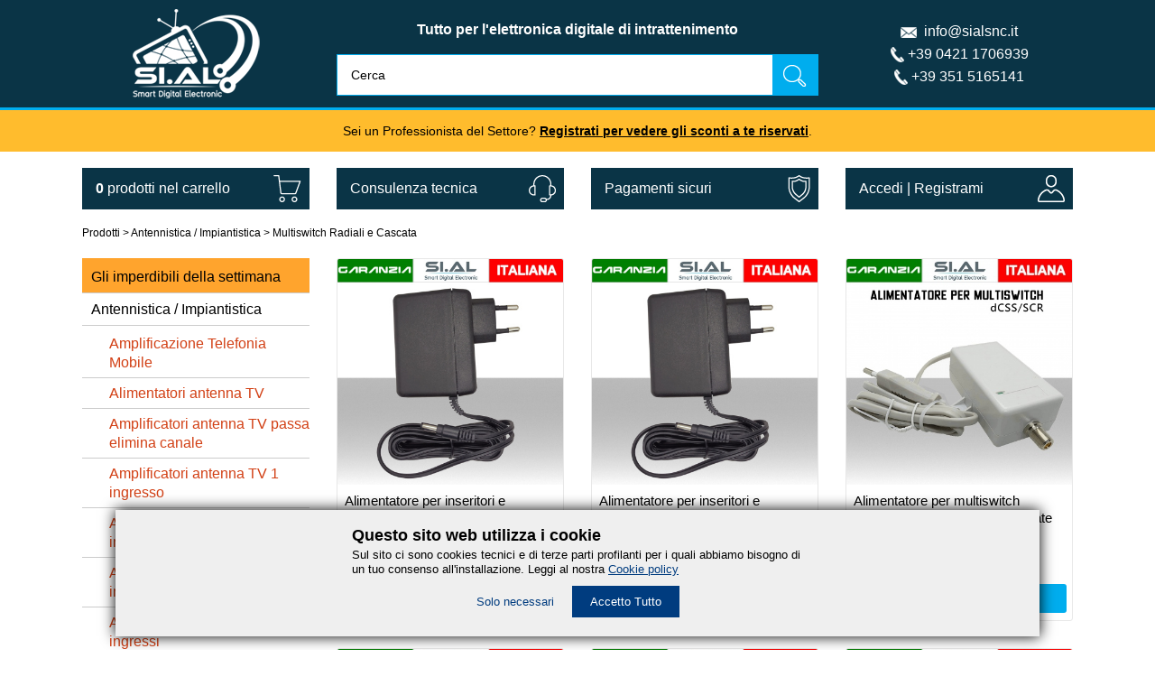

--- FILE ---
content_type: text/html; charset=UTF-8
request_url: http://sialsnc.it/it/prodotti/antennistica-impiantistica/multiswitch
body_size: 17224
content:
<!DOCTYPE html>
<html lang="it"><head>


	<meta charset="utf-8">
	<meta name="viewport" content="width=device-width, initial-scale=1.0, maximum-scale=5.0">
	<meta name="format-detection" content="telephone=no">
	<title>Multiswitch radiali e a cascata al miglior prezzo del mercato.</title>
	<meta name="description" content="Da SI.AL trovi I migliori multiswitch per impianti TV/Sat multiutenza. Prezzi dedicati con sconti incredibili.Richiedi quotazioni.">
    
	<link rel="canonical" href="https://www.sialsnc.it/it/prodotti/antennistica-impiantistica/multiswitch">
	<link rel="alternate" hreflang="it" href="https://www.sialsnc.com/it/prodotti/antennistica-impiantistica/multiswitch">

	<link rel="stylesheet" type="text/css" href="/res/css/reset.css" media="all">
	<link rel="stylesheet" type="text/css" href="/res/css/generale.css" media="all">
	<link rel="stylesheet" type="text/css" href="/res/css/menumobile.css" media="all">
	<link rel="stylesheet" type="text/css" href="/res/css/bottom.css" media="all">
	<link rel="stylesheet" type="text/css" href="/res/css/input.css" media="all">
	<script src="/res/js/site.js"></script>
	<script src="/res/js/site_pagepost.js"></script>

    




<!-- Global site tag (gtag.js) - Google Ads: 457723538 -->
<script async src="https://www.googletagmanager.com/gtag/js?id=AW-457723538"></script>
<script>
  window.dataLayer = window.dataLayer || [];
  function gtag(){dataLayer.push(arguments);}
  gtag('js', new Date());

  gtag('config', 'AW-457723538');
</script>


<!-- Event snippet for Telefono da sito conversion page
In your html page, add the snippet and call gtag_report_conversion when someone clicks on the chosen link or button. -->
<script>
function gtag_report_conversion(url) {
  var callback = function () {
    if (typeof(url) != 'undefined') {
      window.location = url;
    }
  };
  gtag('event', 'conversion', {
      'send_to': 'AW-457723538/AP33CJL7mtkDEJKdodoB',
      'event_callback': callback
  });
  return false;
}
</script>


<!-- Event snippet for E-mail da sito conversion page
In your html page, add the snippet and call gtag_report_conversion when someone clicks on the chosen link or button. -->
<script>
function gtag_report_conversion(url) {
  var callback = function () {
    if (typeof(url) != 'undefined') {
      window.location = url;
    }
  };
  gtag('event', 'conversion', {
      'send_to': 'AW-457723538/1m6tCJX7mtkDEJKdodoB',
      'event_callback': callback
  });
  return false;
}
</script>



        
	<!-- Mokoffee API -->
    <script src="/res/js/mokoffee.js"></script>

    
	<script type="application/ld+json">
[]
</script>


<!--script type="application/ld+json">
	[ {
		"@context" : "http://schema.org",
		"@type" : "Product",
		"name" : "Decoder Digiquest 690 REC HD funzione Mediaplayer e dual PVR",
		"image": [ "/res/photo/gallery/420x420/{DYNAMICLISTITEM::coverid}_1.jpg" ],
		"description": "{DYNAMICLISTITEM::content}",
		"sku": "{DYNAMICLISTITEM::codiceint}",
		"mpn": "{DYNAMICLISTITEM::xdatafields.codiceean}",
		"brand": {
			"@type": "Brand",
			"name": "{DYNAMICLISTITEM::xdatafields.brand}"
		},
		"offers": {
			"@type": "Offer",
			"url": "https://www.sialsnc.it/it/ciao",
			"priceCurrency": "EUR",
			"priceValidUntil": "2021-01-01",
			"price": "20.20",
			"itemCondition": "https://schema.org/NewCondition",
			"availability": "https://schema.org/InStock"
		}
	}, {
		"@context" : "http://schema.org",
		"@type" : "Product",
		"name" : "Decoder Digiquest 690 REC HD funzione Mediaplayer e dual PVR",
		"image": [ "/res/photo/gallery/420x420/{DYNAMICLISTITEM::coverid}_1.jpg" ],
		"description": "{DYNAMICLISTITEM::content}",
		"sku": "{DYNAMICLISTITEM::codiceint}",
		"mpn": "{DYNAMICLISTITEM::xdatafields.codiceean}",
		"brand": {
			"@type": "Brand",
			"name": "{DYNAMICLISTITEM::xdatafields.brand}"
		},
		"offers": {
			"@type": "Offer",
			"url": "https://www.sialsnc.it/it/ciao",
			"priceCurrency": "EUR",
			"priceValidUntil": "2021-01-01",
			"price": "20.20",
			"itemCondition": "https://schema.org/NewCondition",
			"availability": "https://schema.org/InStock"
		}
	} ]
</script-->

<script>

function objectToQueryString(json){return'&'+
Object.keys(json).map(function(key){return encodeURIComponent(key)+'='+
encodeURIComponent(json[key]);}).join('&');}
(function(window){function mkoLib(){var _mkoLibObj={};var _request=new XMLHttpRequest();var _settings={apiurl:'/coffeemaker.php',};var _mko_ti=null;var modal_settings={volume:100,mute:false,modal_id:null};_mkoLibObj.init=function(){};_mkoLibObj.callApi=function(url,getData,postData,callback){var method;if(Object.keys(postData).length===0&&postData.constructor===Object){method="GET";}else{method="POST";}
if(callback&&typeof callback==="function")
_request.onreadystatechange=function(){if(_request.readyState==4&&_request.status==200){callback(this.responseText);}};if(Object.keys(getData).length===0&&getData.constructor===Object){_request.open(method,_settings.apiurl+'?url='+url,true);}else{_request.open(method,_settings.apiurl+'?url='+url+objectToQueryString(getData),true);}
if(Object.keys(postData).length===0&&postData.constructor===Object){_request.send();}else{_request.setRequestHeader("Content-Type","application/json");_request.send(JSON.stringify(postData));}};_mkoLibObj.setUrl=function(url){_settings.apiurl=url;};_mkoLibObj.dialog=function(options){modal_settings.modal_id=options.dialog;if(options.title)
if(document.querySelector('#'+options.dialog+' .title'))
document.querySelector('#'+options.dialog+' .title').innerHTML=options.title;if(options.message)
if(document.querySelector('#'+options.dialog+' .message'))
document.querySelector('#'+options.dialog+' .message').innerHTML=options.message;if(options.buttons){if(options.buttons.ok){if(document.querySelector('#'+options.dialog+' ._mko_button_ok'))
document.querySelector('#'+options.dialog+' ._mko_button_ok').onclick=options.buttons.ok;}
if(options.buttons.cancel){if(document.querySelector('#'+options.dialog+' ._mko_button_cancel'))
document.querySelector('#'+options.dialog+' ._mko_button_cancel').onclick=options.buttons.cancel;}}
if(document.querySelector('#'+options.dialog+' .close'))
document.querySelector('#'+options.dialog+' .close').onclick=function(){_mko.dialog.close();};var elems=document.getElementsByTagName('DIV');var highest=Number.MIN_SAFE_INTEGER||-(Math.pow(2,53)-1);for(var i=0;i<elems.length;i++)
{var zindex=parseInt(document.defaultView.getComputedStyle(elems[i],null).getPropertyValue("z-index"),10);if(zindex>highest)
{highest=zindex;}}
if(document.getElementById('_mko-overlay'))
document.getElementById('_mko-overlay').style.zIndex=highest+1;document.getElementById(options.dialog).style.zIndex=highest+2;if(document.getElementById('_mko-overlay'))
document.getElementById('_mko-overlay').style.display="block";document.getElementById(options.dialog).style.display="block";if(options.autoclose>0){let i=0;if(i==0){i=1;let elem=document.getElementById("_mko-bar");let width=0;elem.style.width=width+"%";_mko_ti=setTimeout(frame,10*options.autoclose);function frame(){if(width>=100){clearInterval(_mko_ti);_mko.dialog.close();i=0;}else{width++;elem.style.width=width+"%";if(_mko_ti!=null){clearInterval(_mko_ti);_mko_ti=null;}
_mko_ti=setTimeout(frame,10*options.autoclose);}}}}};_mkoLibObj.dialog.close=function(){if(_mko_ti!=null){clearInterval(_mko_ti);_mko_ti=null;}
if(document.getElementById('_mko-overlay'))
document.getElementById('_mko-overlay').style.display="none";document.getElementById(modal_settings.modal_id).style.display="none";return false;};_mkoLibObj.getSettings=function(){return modal_settings;};_mkoLibObj.getsSettings=function(){var mySecurityCopy={};for(var i in modal_settings){if(i)
mySecurityCopy[i]=modal_settings[i];}
return mySecurityCopy;};return _mkoLibObj;}
if(typeof(window.mko)==='undefined'){window._mko=mkoLib();}})(window);function getParameterByName(name,url){if(!url)url=window.location.href;name=name.replace(/[\[\]]/g,'\\$&');var regex=new RegExp('[?&]'+name+'(=([^&#]*)|&|#|$)'),results=regex.exec(url);if(!results)return null;if(!results[2])return'';return decodeURIComponent(results[2].replace(/\+/g,' '));}
function toObject(form){var obj={};if(form.name)obj.formname=form.name;var elements=form.querySelectorAll("input, select, radio, checkbox, hidden, textarea");for(var i=0;i<elements.length;++i){var element=elements[i];var name=null;var value=null;switch(element.type){case"radio":if(element.checked)
{name=element.name;value=element.value;}
break;case"checkbox":if(element.checked)
{name=element.name;value=1;}
else{name=element.name;value=0;}
break;case"select-one":name=element.name;value=element.value;break;case"text":case"hidden":case"textarea":case"email":name=element.name;value=element.value;break;}
if(name){obj[name]=value;}}
return obj;}
</script>
</head>
<body>
<div id="searchbox" class="searchreply" style="display: none"></div>
<script>
    lastidmenumobile = 1;
    
    function apri(){
        for(i=1; i<14; i++){
            if(document.getElementById("menu" + i)) document.getElementById("menu" + i).style.display = 'none';
        }        
        document.getElementById("boxtesto").setAttribute("class","visibile");
        document.getElementById("boxtesto").style.display = 'block';
        document.getElementById("menu1").style.display = 'block';
    }
    function chiudi(){
        document.getElementById("backmobile").style.display = 'none';
        for(i=1; i<14; i++){
            if(document.getElementById("menu" + i)) document.getElementById("menu" + i).style.display = 'none';
        }
        document.getElementById("menu1").style.display = 'block';
        document.getElementById("boxtesto").setAttribute("class","");
        document.getElementById("boxtesto").style.display = 'none';
    }
    function link(id){
        for(i=1; i<18; i++){
            if(document.getElementById("menu" + i)) document.getElementById("menu" + i).style.display = 'none';
        }
        document.getElementById("backmobile").style.display = 'block';
        document.getElementById("menu" + id).style.display = 'block';
        if (id == 2) {
            lastidmenumobile = 1;
        }
        if (id > 2) {
            lastidmenumobile = 2;
        }
    }
</script>

<div id="boxtesto">
    <div class="menumobile">
        <div class="containermobile">
            <div class="prewchiudi">
                <a id="backmobile" href="javascript:link(lastidmenumobile)" style="display: none;"><img src="/res/img/prew.png" align="left"></a>
                <a href="javascript:chiudi()" title="chiudi menù"><img src="/res/img/close.png" align="right" title="chiudi menù"></a>
                <div class="clear_both"></div>
            </div>
            <div>
                <ul id="menu1" style="display: block">
                    <li><a href="/" title="Home Page">Home</a></li>
                    <li><a href="javascript:link(2)" title="Lista prodotti">Prodotti</a></li>
                    <li><a href="/it/accedi" title="">Accedi</a></li><li><a href="/it/registrazione" title="">Registrami</a></li>                </ul>
                <ul id="menu2" style="display: none">
                    <li><a href="javascript:link(3)" title="">Antennistica / Impiantistica</a></li>
                    <li><a href="javascript:link(4)" title="">Zancheria</a></li>
                    <li><a href="javascript:link(5)" title="">Decoder</a></li>
                    <li><a href="/it/prodotti/tv-adulti" title="">TV per Adulti</a></li>
                    <li><a href="javascript:link(6)" title="">TV e Accessori</a></li>
                    <li><a href="javascript:link(7)" title="">TV Estere</a></li>
                    <li><a href="javascript:link(8)" title="">Antifurti</a></li>
                    <li><a href="javascript:link(9)" title="">Videosorveglianza</a></li>
                    <li><a href="javascript:link(17)" title="">Videosorveglianza Sunell</a></li>
                    <li><a href="javascript:link(10)" title="">Illuminazione</a></li>
                    <li><a href="javascript:link(11)" title="">Informatica</a></li>
                    <li><a href="javascript:link(12)" title="">Domotica</a></li>
                    <li><a href="javascript:link(13)" title="">Materiale elettrico</a></li>
                    <li><a href="javascript:link(14)" title="">Automazioni</a></li>
                    <li><a href="javascript:link(15)" title="">Diffusione sonora</a></li>
                    <li><a href="javascript:link(16)" title="">Fibra Ottica</a></li>
                    <li><a href="/it/prodotti/condizionatori-portatili" title="">Condizionatori Portatili</a></li>
                    <li><a href="/it/prodotti/articoli-vari" title="">Articoli vari</a></li>
                    <li><a href="https://www.sialsnc.it#imperdibili" title="">Gli imperdibili della Settimana</a></li>
                </ul>
                
                <ul id="menu3" style="display: none"><li><a href="/it/prodotti/antennistica-impiantistica/ripetitori-telefonia-mobile-amplificazione-gsm-umts-4g-lte" title="">Amplificazione Telefonia Mobile</a></li><li><a href="/it/prodotti/antennistica-impiantistica/alimentatori-tv" title="">Alimentatori antenna TV</a></li><li><a href="/it/prodotti/antennistica-impiantistica/amplificatore-tv-da-palo-trappola-passa-canale-due-ingressi-uhf" title="">Amplificatori antenna TV passa elimina canale</a></li><li><a href="/it/prodotti/antennistica-impiantistica/amplificatori-antenna-tv-1-ingresso" title="">Amplificatori antenna TV 1 ingresso</a></li><li><a href="/it/prodotti/antennistica-impiantistica/amplificatori-antenna-tv-2-ingressi" title="">Amplificatori antenna TV 2 ingressi</a></li><li><a href="/it/prodotti/antennistica-impiantistica/amplificatori-antenna-tv-3-ingressi" title="">Amplificatori antenna TV 3 ingressi</a></li><li><a href="/it/prodotti/antennistica-impiantistica/amplificatori-antenna-tv-4-ingressi" title="">Amplificatori antenna TV 4 ingressi</a></li><li><a href="/it/prodotti/antennistica-impiantistica/amplificatori-antenna-tv-5-ingressi" title="">Amplificatori antenna TV 5 ingressi</a></li><li><a href="/it/prodotti/antennistica-impiantistica/amplificatori-di-linea-segnale-tv" title="">Amplificatore di linea TV</a></li><li><a href="/it/prodotti/antennistica-impiantistica/accoppiatore-antenne-uhf" title="">Accoppiatore antenne UHF</a></li><li><a href="/it/prodotti/antennistica-impiantistica/amplificatori-prese-tv" title="">Prese TV-SAT / Prese LAN </a></li><li><a href="/it/prodotti/antennistica-impiantistica/adattatori-frutti-mascherine-sat-tv-ethernet-lan-rj45" title="">Adattatori-Frutti-Mascherine Line professional</a></li><li><a href="/it/prodotti/antennistica-impiantistica/amplificatori-sat" title="">Amplificatori SAT</a></li><li><a href="/it/prodotti/antennistica-impiantistica/antenna-uhf" title="">Antenna TV banda UHF</a></li><li><a href="/it/prodotti/antennistica-impiantistica/antenne-lte" title="">Antenne internet LTE 4G+</a></li><li><a href="/it/prodotti/antennistica-impiantistica/cavi-coassiali" title="">Cavi antenna TV e SAT</a></li><li><a href="/it/prodotti/antennistica-impiantistica/cavi-per-radiofrequenza-50-ohm" title="">Cavi per Radiofrequenza RF 50 Ohm</a></li><li><a href="/it/prodotti/antennistica-impiantistica/cavi-allarmi-anti-intrusione-per-impianti-di-sicurezza" title="">Cavi Allarme Antifurto </a></li><li><a href="/it/prodotti/antennistica-impiantistica/cavi-ethernet-lan" title="">Cavi Ethernet LAN</a></li><li><a href="/it/prodotti/antennistica-impiantistica/centrale-if-satellitare-programmabile-" title="">Centrali IF- IF programmabili</a></li><li><a href="/it/prodotti/antennistica-impiantistica/centrali-programmabili" title="">Centrali TV per Hotel </a></li><li><a href="/it/prodotti/antennistica-impiantistica/amplificatori-tv-automatici" title="">Centralini programmabili antenna TV </a></li><li><a href="/it/prodotti/antennistica-impiantistica/centralini-tv" title="">Centralini TV da interno autoalimentati</a></li><li><a href="/it/prodotti/antennistica-impiantistica/connettori" title="">Connettori antenna TV-SAT e Guaine</a></li><li><a href="/it/prodotti/antennistica-impiantistica/derivatori" title="">Derivatore antenna </a></li><li><a href="/it/prodotti/antennistica-impiantistica/filtri-lte" title="">Filtri 5G LTE antenna</a></li><li><a href="/it/prodotti/antennistica-impiantistica/lnb-convertitori" title="">LNB convertitori</a></li><li><a href="/it/prodotti/antennistica-impiantistica/miscelatore-antenne" title="">Miscelatori e Filtri passa elimina canale</a></li><li><a href="/it/prodotti/antennistica-impiantistica/strumenti-di-misura" title="">Misuratori di Campo e Voltmetro</a></li><li><a href="/it/prodotti/antennistica-impiantistica/modulatori-digitali" title="">Modulatori HDMI </a></li><li><a href="/it/prodotti/antennistica-impiantistica/multiswitch" title="">Multiswitch Radiali e Cascata</a></li><li><a href="/it/prodotti/antennistica-impiantistica/parabole" title="">Parabole offset e staffe lnb</a></li><li><a href="/it/prodotti/antennistica-impiantistica/antenne-tv" title="">Partitore antenna </a></li><li><a href="/it/prodotti/antennistica-impiantistica/diseqc-mix-demix-amplificatori" title="">Switch DiSEqC-Mix-demix</a></li></ul>
                <ul id="menu4" style="display: none"><li><a href="/it/prodotti/zancheria/cavallotti" title="">Cavallotti giunti palo</a></li><li><a href="/it/prodotti/zancheria/pali-antenna" title="">Pali Antenna-Tegole-tappi</a></li><li><a href="/it/prodotti/zancheria/supporti-a-muro-o-palo" title="">Supporti a muro o palo</a></li><li><a href="/it/prodotti/zancheria/tendifilo-tiranti" title="">Tendifilo tiranti</a></li><li><a href="/it/prodotti/zancheria/zanche" title="">Zanche e Staffe fissaggio pali</a></li></ul>
                <ul id="menu5" style="display: none"><li><a href="/it/prodotti/decoder/accessori-3" title="">Accessori</a></li><li><a href="/it/prodotti/decoder/decoder-combianti-satdtv" title="">Decoder combinati SAT/DTV</a></li><li><a href="/it/prodotti/decoder/decoder-satellitare" title="">Decoder satellitare</a></li><li><a href="/it/prodotti/decoder/decoder-tivusat" title="">Decoder tivusat HD </a></li><li><a href="/it/prodotti/decoder/digitale-terrestre" title="">Decoder tv DVB T2</a></li><li><a href="/it/prodotti/decoder/decoder-android-box" title="">TV Box android</a></li></ul>
                <ul id="menu6" style="display: none"><li><a href="/it/prodotti/tv-accessori/cam-tivsat" title="">Cam Tivùsat</a></li><li><a href="/it/prodotti/tv-accessori/cam-viaccess" title="">Cam Viaccess </a></li><li><a href="/it/prodotti/tv-accessori/cavi-hdmi" title="">Cavi HDMI</a></li><li><a href="/it/prodotti/tv-accessori/convertitori-audio-video" title="">Convertitori audio video</a></li><li><a href="/it/prodotti/tv-accessori/estensori-di-segnale-hdmi" title="">Estensori di segnale HDMI</a></li><li><a href="/it/prodotti/tv-accessori/estensori-ir-telecomando" title="">Estensori IR telecomando</a></li><li><a href="/it/prodotti/tv-accessori/prolunghe-cavi-tv" title="">Prolunghe cavi TV</a></li><li><a href="/it/prodotti/tv-accessori/staffe-tv" title="">Staffe TV </a></li><li><a href="/it/prodotti/tv-accessori/telecomandi" title="">Telecomandi </a></li><li><a href="/it/prodotti/tv-accessori/televisori" title="">Televisori LED</a></li><li><a href="/it/prodotti/tv-accessori/proiettori-video-hdmi-usb-mediaplayer-portatili-professionali" title="">Videoproiettori </a></li><li><a href="/it/prodotti/tv-accessori/trasmettitori-ricevitori-bluetooth" title="">Trasmettitore ricevitore Bluetooth</a></li></ul>
                <ul id="menu7" style="display: none"><li><a href="/it/prodotti/tv-estere/cam-fransat" title="">Cam Fransat</a></li><li><a href="/it/prodotti/tv-estere/decoder-fransat-tntsat" title="">Decoder Fransat - TNTsat</a></li></ul>
                <ul id="menu8" style="display: none"><li><a href="/it/prodotti/antifurti/sensori-allarme-apertura-finestre-porte-rilevatori-senza-fili" title="">Sensori allarme wireless rilevatori apertura movimento</a></li><li><a href="/it/prodotti/antifurti/radiocomandi-inseritori-pulsanti-tastiere-per-sistemi-di-allarmi-ajax" title="">Telecomandi e tastiere antifurto allarme Ajax</a></li><li><a href="/it/prodotti/antifurti/sirene-allarme-antifurto-wireless-ajax-esterno-interno" title="">Sirene allarme wireless</a></li><li><a href="/it/prodotti/antifurti/sistemi-di-allarme" title="">Sistemi di allarme casa wireless </a></li><li><a href="/it/prodotti/antifurti/telecamere-ajax-ip-onvif" title="">Telecamere Ajax</a></li></ul>
                <ul id="menu9" style="display: none"><li><a href="/it/prodotti/videosorveglianza/accessori" title="">Alimentatori-Balun-juntionbox-cavo</a></li><li><a href="/it/prodotti/videosorveglianza/armadi-di-sicurezza-per-videosorveglianza-centralizzata" title="">Armadi box per videosorveglianza</a></li><li><a href="/it/prodotti/videosorveglianza/fototrappole" title="">Fototrappole</a></li><li><a href="/it/prodotti/videosorveglianza/kit-xvr" title="">Kit videosorveglianza AHD ibrido </a></li><li><a href="/it/prodotti/videosorveglianza/kit-nvr-ip" title="">Kit videosorveglianza PoE ip</a></li><li><a href="/it/prodotti/videosorveglianza/kit-senza-fili-wi-fi" title="">Kit videosorveglianza wifi</a></li><li><a href="/it/prodotti/videosorveglianza/hard-disk-videosorveglianza" title="">Hard Disk videosorveglianza</a></li><li><a href="/it/prodotti/videosorveglianza/monitor" title="">Monitor</a></li><li><a href="/it/prodotti/videosorveglianza/telecamere-analogiche" title="">Telecamera AHD 4 in 1</a></li><li><a href="/it/prodotti/videosorveglianza/telecamere-ip" title="">Telecamera IP- PoE</a></li><li><a href="/it/prodotti/videosorveglianza/telecamere-wi-fi" title="">Telecamera WI-FI-Batterie-Solare</a></li><li><a href="/it/prodotti/videosorveglianza/telecamera-pannello-solare-batterie-sim-4g" title="">Telecamera con sim 4G LTE pannello solare</a></li><li><a href="/it/prodotti/videosorveglianza/tester-tvcc" title="">Tester TVCC</a></li><li><a href="/it/prodotti/videosorveglianza/videocitofono" title="">Videocitofono</a></li><li><a href="/it/prodotti/videosorveglianza/videoregistratori-dvr-xvr-ibidri" title="">Videoregistratori DVR - XVR Ibidri</a></li><li><a href="/it/prodotti/videosorveglianza/nvr" title="">Videoregistratori IP - NVR</a></li></ul>
                <ul id="menu17" style="display: none"><li><a href="/it/prodotti/videosorveglianza-sunell/sunell-nvr-videosorveglianza-ip" title="">NVR Videoregistratori PoE - IP</a></li><li><a href="/it/prodotti/videosorveglianza-sunell/sunell-telecamere-ip-bullet-professionali" title="">Telecamere IP Bullet </a></li><li><a href="/it/prodotti/videosorveglianza-sunell/sunell-telecamere-ip-dome-professionali" title="">Telecamere IP Dome </a></li><li><a href="/it/prodotti/videosorveglianza-sunell/sunell-telecamere-ip-panoramiche-professionali" title="">Telecamere IP panoramiche</a></li><li><a href="/it/prodotti/videosorveglianza-sunell/sunell-telecamere-ip-speed-dome-professionali" title=""> Telecamere IP Speed dome </a></li><li><a href="/it/prodotti/videosorveglianza-sunell/sunell-telecamere-ip-termiche-uso-professionale" title="">Telecamere Termiche Bi-Spectrum</a></li><li><a href="/it/prodotti/videosorveglianza-sunell/juntion-box-telecamere-ip-ahd-sunell-impermeabili" title="">Scatole di giunzione in alluminio</a></li><li><a href="/it/prodotti/videosorveglianza-sunell/sunell-dvr-videosorveglianza-ibrida" title="">DVR Videoregistratori ibridi</a></li><li><a href="/it/prodotti/videosorveglianza-sunell/Telecamere-bullet-analogiche-in-metallo-sunell" title="">Telecamera Bullet analogica 4 in1</a></li><li><a href="/it/prodotti/videosorveglianza-sunell/videocitofono-ip-digitale-touch-2-fili-sunell" title="">Videocitofonia digitale IP</a></li><li><a href="/it/prodotti/videosorveglianza-sunell/controllo-accessi-lettore-pin-card-finger-wifi-bluetooth-sunell" title="">Controllo Accessi</a></li></ul>
                <ul id="menu10" style="display: none"><li><a href="/it/prodotti/illuminazione/faretto-segnapasso-led" title="">Faretto segnapasso LED</a></li><li><a href="/it/prodotti/illuminazione/proiettori-led-solari" title="">Fari LED con pannello solare</a></li><li><a href="/it/prodotti/illuminazione/lampade-emergenza" title="">Lampade emergenza</a></li><li><a href="/it/prodotti/illuminazione/lampadine-e14" title="">Lampadine LED attacco E14</a></li><li><a href="/it/prodotti/illuminazione/lampadine-e27" title="">Lampadine LED attacco E27</a></li><li><a href="/it/prodotti/illuminazione/lampadine-g4" title="">Lampadine LED attacco G4</a></li><li><a href="/it/prodotti/illuminazione/lampadine-g9" title="">Lampadine LED attacco G9</a></li><li><a href="/it/prodotti/illuminazione/lampadine-gu10" title="">Lampadine Faretti attacco GU10</a></li><li><a href="/it/prodotti/illuminazione/lampadine-led-crepuscolari" title="">Lampadine LED crepuscolari </a></li><li><a href="/it/prodotti/illuminazione/lampadine-mr16" title="">Lampadine Faretti attacco MR16</a></li><li><a href="/it/prodotti/illuminazione/lampione-solare" title="">Lampione solare </a></li><li><a href="/it/prodotti/illuminazione/pannelli-led" title="">Pannelli LED</a></li><li><a href="/it/prodotti/illuminazione/plafoniere-led" title="">Plafoniere LED</a></li><li><a href="/it/prodotti/illuminazione/portalampada-e27" title="">Portalampada attacco E27</a></li><li><a href="/it/prodotti/illuminazione/portafaretti" title="">Portafaretti</a></li><li><a href="/it/prodotti/illuminazione/proiettori-a-binario" title="">Proiettori a Binario</a></li><li><a href="/it/prodotti/illuminazione/proiettore-per-esterni" title="">Proiettori Fari LED</a></li><li><a href="/it/prodotti/illuminazione/fari-led-con-sensore-di-movimento-per-esterno-ip65" title="">Proiettori Fari LED con sensore di movimento </a></li><li><a href="/it/prodotti/illuminazione/sensori" title="">Sensori di movimento e crepuscolari</a></li><li><a href="/it/prodotti/illuminazione/strisce-led" title="">Strisce LED-Profili-Accessori</a></li><li><a href="/it/prodotti/illuminazione/alimentatori-compatti-e-scatolati" title="">Trasformatori LED alimentatori compatti</a></li><li><a href="/it/prodotti/illuminazione/dimmer-led-controllo-intensita-regolazione-illuminazione" title="">Controller e Dimmer LED</a></li><li><a href="/it/prodotti/illuminazione/tubi-led-t8" title="">Tubi LED T8</a></li></ul>
                <ul id="menu11" style="display: none"><li><a href="/it/prodotti/informatica/antenne-wireless-collegamenti-di-rete-punto-punto-da-esterno" title="">Kit Antenne wireless punto-punto </a></li><li><a href="/it/prodotti/informatica/access-point-wireless" title="">Access point wireless</a></li><li><a href="/it/prodotti/informatica/trasmissione-dati-su-cavo-antenna-tv" title="">Trasmissione dati su cavo antenna </a></li><li><a href="/it/prodotti/informatica/cavi-di-rete" title="">Cavi ethernet e accessori</a></li><li><a href="/it/prodotti/informatica/gruppo-di-continuit-ups" title="">Gruppo di Continuità UPS </a></li><li><a href="/it/prodotti/informatica/hard-disk-e-memorie" title=""> Memorie USB e SD card</a></li><li><a href="/it/prodotti/informatica/internet-wi-fi" title="">Internet WI-FI</a></li><li><a href="/it/prodotti/informatica/modem-router" title="">Modem Router 4G per Sim</a></li><li><a href="/it/prodotti/informatica/powerline" title="">Powerline</a></li><li><a href="/it/prodotti/informatica/router" title="">Router </a></li><li><a href="/it/prodotti/informatica/sistema-wi-fi-mesh" title="">Sistema WI-FI MESH </a></li><li><a href="/it/prodotti/informatica/switch-ethernet" title="">Switch Ethernet </a></li><li><a href="/it/prodotti/informatica/wifi-extender" title="">Wifi Extender </a></li></ul>
                <ul id="menu12" style="display: none"><li><a href="/it/prodotti/domotica/lampadine" title="">Lampadine</a></li><li><a href="/it/prodotti/domotica/modulo-tapparelle" title="">Modulo Tapparelle</a></li><li><a href="/it/prodotti/domotica/prese" title="">Prese</a></li></ul>
                <ul id="menu13" style="display: none"><li><a href="/it/prodotti/materiale-elettrico/alimentatori-universali-multitensione-regolabile-tensione-costante" title="">Alimentatori universali</a></li><li><a href="/it/prodotti/materiale-elettrico/rilevatori-gas-metano-monossido-di-carbonio" title="">Rilevatori gas e monossido di carbonio</a></li><li><a href="/it/prodotti/materiale-elettrico/accessori-2" title="">Accessori e utensili per elettrico</a></li><li><a href="/it/prodotti/materiale-elettrico/colonnine-elettriche-auto" title="">Colonnine elettriche auto</a></li><li><a href="/it/prodotti/materiale-elettrico/contatore-elettrico-modulare" title="">Contatore elettrico modulare</a></li><li><a href="/it/prodotti/materiale-elettrico/interruttore-magnetotermico" title="">Interruttore magnetotermico e differenziali</a></li><li><a href="/it/prodotti/materiale-elettrico/interruttori-serie-civile" title="">Interruttori serie civile</a></li><li><a href="/it/prodotti/materiale-elettrico/pannelli-fotovoltaici" title="">Pannelli Fotovoltaici</a></li><li><a href="/it/prodotti/materiale-elettrico/gewis" title="">Quadri elettrici Gewiss</a></li><li><a href="/it/prodotti/materiale-elettrico/scatole-derivazione-cassette-da-incasso" title="">Scatole Derivazione Cassette da incasso</a></li><li><a href="/it/prodotti/materiale-elettrico/spine-e-prese" title="">Spine Prese Prolunghe</a></li><li><a href="/it/prodotti/materiale-elettrico/vimar" title="">Vimar Plana</a></li><li><a href="/it/prodotti/materiale-elettrico/mapam-gem-serie-civile-compatibile-vimar-plana" title="">Mapam Linea GEM compatibile Vimar Plana</a></li></ul>
                <ul id="menu14" style="display: none"><li><a href="/it/prodotti/automazioni/accessori-1" title="">Accessori per automazioni</a></li><li><a href="/it/prodotti/automazioni/motori-per-cancelli-a-battente" title="">Motori per cancelli a battente</a></li><li><a href="/it/prodotti/automazioni/motori-per-cancelli-scorrevoli" title="">Motori per cancelli scorrevoli</a></li></ul>
                <ul id="menu15" style="display: none"><li><a href="/it/prodotti/diffusione-sonora/amplificatori-sonori" title="">Amplificatori audio</a></li><li><a href="/it/prodotti/diffusione-sonora/base-microfonica" title="">Base microfonica</a></li><li><a href="/it/prodotti/diffusione-sonora/casse-acustiche-e-diffusori-audio" title="">Casse acustiche e diffusori audio</a></li><li><a href="/it/prodotti/diffusione-sonora/altoparlanti-portatili" title="">Casse audio portatili</a></li><li><a href="/it/prodotti/diffusione-sonora/cuffie-senza-fili-wireless" title="">Cuffie senza fili wireless</a></li></ul>
                <ul id="menu16" style="display: none"><li><a href="/it/prodotti/fibra-ottica/trasmettitori-e-ricevitori-ottici" title="">Trasmettitori e Ricevitori Ottici</a></li><li><a href="/it/prodotti/fibra-ottica/cavi-ottici-monomodali" title="">Cavi Ottici Monomodali</a></li><li><a href="/it/prodotti/fibra-ottica/splitter-ottico-fibra-ottica" title="">Divisore Splitter Ottico</a></li><li><a href="/it/prodotti/fibra-ottica/cavi-ottici-adattatori-di-giunzione-fibra-monomodale-diverse-terminazioni" title="">Cavi Adattatore Ottici</a></li><li><a href="/it/prodotti/fibra-ottica/attenuatori-ottici" title="">Attenuatori Ottici</a></li><li><a href="/it/prodotti/fibra-ottica/bussole-adattatori-connettori-fibra-ottica" title="">Bussole e Adattatori</a></li><li><a href="/it/prodotti/fibra-ottica/media-converter-connessione-fibra-rame-gigabit" title="">Media converter fibra rame Gigabit</a></li><li><a href="/it/prodotti/fibra-ottica/lnb-convertitori-1" title="">Convertitori LNB ottico</a></li><li><a href="/it/prodotti/fibra-ottica/box-csoe-registri-per-fibra-ottica-distribuzione-tv-sat" title="">Box CSOE registri distribuzione fibra ottica</a></li></ul>

            </div>
        </div>
    </div>
</div>



		
<!--div style="text-align: center; font-size: 14px; line-height: 1.2em; padding: 15px; background-color: #bf0005;" class="colorbianco">AVVISO! Chiusi per ferie dal 30/12 al 6/1 compresi. Ultima evasione ordini, ore 12:00 di venerdì 27/12</div-->

<div class="fasciamenu">
	<div class="container">
        <div class="logo"><a href="/" title="Home Page"><img src="/res/img/logo.png" alt="Vai alla Home Page"></a></div>
		<div class="fasciamenumobile">
			<a href="/it/checkout" title="Vai al Carrello"><img id="_mko_cart_icon" src="/res/img/carrello.png" alt="Icona Carrello"></a>   
			<a href="javascript:apri()" title="Apri menù per Mobile"><img src="/res/img/menu.png" alt="Icona Menù"></a>
		</div>
		<div class="dxlogo">
			<div class="telefono colorbianco">
				<div class="pad"><img src="/res/img/email.png" class="imga" alt="icona E-mail">  <a onclick="gtag('event', 'conversion', {'send_to': 'AW-457723538/1m6tCJX7mtkDEJKdodoB'});" href="mailto:info@sialsnc.it" title="Scrivi una E-mail">info@sialsnc.it</a></div>
				<div class="pad"><img src="/res/img/telefono.png" class="imga" alt="icona Telefono"> <a onclick="gtag('event', 'conversion', {'send_to': 'AW-457723538/AP33CJL7mtkDEJKdodoB'});" href="tel:04211706939" title="Contatto telefonico">+39 0421 1706939</a></div>
				<div class="pad"><img src="/res/img/telefono.png" class="imga" alt="icona Telefono"> <a onclick="gtag('event', 'conversion', {'send_to': 'AW-457723538/AP33CJL7mtkDEJKdodoB'});" href="tel:3515165141" title="Contatto telefonico">+39 351 5165141</a></div>
			</div>
			<div class="cerca">
				<div class="slogan"><label for="cerca">Tutto per l'elettronica digitale di intrattenimento</label></div>
				<div class="divfind"><input id="cerca" name="cerca" type="text" class="inputcerca" onkeyup="searchProducts(this);" placeholder="Cerca"><a href="/" title="cerca"><img src="/res/img/cerca.png" class="pulsantefind" alt="Pulsante cerca"></a></div>
			</div>
			<div class="clear_left"></div>
		</div>
        <div class="clear_left"></div>
    </div>
</div>

<!--br><br>
	<div style="background-color: #80ff00; color:#000; line-height: 1.4em; font-size: 24px; font-weight: bold; padding: 30px;">
		<center>
			<strong><strong>aperti tutto agosto !!!</strong></strong>.<br>
			Le spedizioni verranno effettuate regolarmente per tutto il mese.
		</center>
	</div>
<br><br-->


<div class="prefessionistamenu colornero">Sei un Professionista del Settore? <a href="https://www.sialsnc.it/it/registrazione"><u><b>Registrati per vedere gli sconti a te riservati</b></u></a>.</div>



<div class="container">
	<div class="fasciacarrello colorbianco">
		<div class="boxcarr"><a href="/it/checkout" title="Il Tuo Carrello"><strong><span id="cartqty"> </span></strong> <span id="cartqtydesc"> </span> nel carrello</a></div>
		<div class="boxcarr"><a href="/it/modalita-di-spedizione" title="Spedizioni">Consegne rapide</a></div>
		<div class="boxcarr" style="background-image: url(/res/img/attrezzi.png);"><a href="/it/contatti" title="Chi siamo">Consulenza tecnica</a></div>
		
		<div class="boxcarr" style="background-image: url(/res/img/pagamenti-sicuri-banner.png);"><a href="/it/sicurezza-dei-pagamenti" title="Pagamenti sicuri">Pagamenti sicuri</a></div><div class="boxcarr"><a href="/it/accedi" title="Accedi">Accedi</a> | <a href="/it/registrazione" title="REgistrati">Registrami</a></div>		<div class="clear_left"></div>
	</div>
	

	
	
</div>


	
<div class="container containerpadd">
    <div class="fascianavigazione colornero">
					  <a href="https://www.sialsnc.it/it/prodotti">Prodotti</a>
		&gt;			  <a href="https://www.sialsnc.it/it/prodotti/antennistica-impiantistica">Antennistica / Impiantistica</a>
		&gt;			  <a href="https://www.sialsnc.it/it/prodotti/antennistica-impiantistica/multiswitch">Multiswitch Radiali e Cascata</a>
			</div>
    <div class="testuale colornero">
        <div class="mmenusx">
			





    
    
    
    
<ul id="mmm">
<li><a href="/it/prodotti/offerte-del-giorno">Gli imperdibili della settimana</a></li><li><a href="javascript:openSubmenu('58',%20'antennistica-impiantistica');">Antennistica / Impiantistica</a></li><ul id="sub58" style="display: block;" class="menusubtems sub-active"><li><a class="" href="/it/prodotti/antennistica-impiantistica/ripetitori-telefonia-mobile-amplificazione-gsm-umts-4g-lte">Amplificazione Telefonia Mobile</a></li><li><a class="" href="/it/prodotti/antennistica-impiantistica/alimentatori-tv">Alimentatori antenna TV</a></li><li><a class="" href="/it/prodotti/antennistica-impiantistica/amplificatore-tv-da-palo-trappola-passa-canale-due-ingressi-uhf">Amplificatori antenna TV passa elimina canale</a></li><li><a class="" href="/it/prodotti/antennistica-impiantistica/amplificatori-antenna-tv-1-ingresso">Amplificatori antenna TV 1 ingresso</a></li><li><a class="" href="/it/prodotti/antennistica-impiantistica/amplificatori-antenna-tv-2-ingressi">Amplificatori antenna TV 2 ingressi</a></li><li><a class="" href="/it/prodotti/antennistica-impiantistica/amplificatori-antenna-tv-3-ingressi">Amplificatori antenna TV 3 ingressi</a></li><li><a class="" href="/it/prodotti/antennistica-impiantistica/amplificatori-antenna-tv-4-ingressi">Amplificatori antenna TV 4 ingressi</a></li><li><a class="" href="/it/prodotti/antennistica-impiantistica/amplificatori-antenna-tv-5-ingressi">Amplificatori antenna TV 5 ingressi</a></li><li><a class="" href="/it/prodotti/antennistica-impiantistica/amplificatori-di-linea-segnale-tv">Amplificatore di linea TV</a></li><li><a class="" href="/it/prodotti/antennistica-impiantistica/accoppiatore-antenne-uhf">Accoppiatore antenne UHF</a></li><li><a class="" href="/it/prodotti/antennistica-impiantistica/amplificatori-prese-tv">Prese TV-SAT / Prese LAN </a></li><li><a class="" href="/it/prodotti/antennistica-impiantistica/adattatori-frutti-mascherine-sat-tv-ethernet-lan-rj45">Adattatori-Frutti-Mascherine Line professional</a></li><li><a class="" href="/it/prodotti/antennistica-impiantistica/amplificatori-sat">Amplificatori SAT</a></li><li><a class="" href="/it/prodotti/antennistica-impiantistica/antenna-uhf">Antenna TV banda UHF</a></li><li><a class="" href="/it/prodotti/antennistica-impiantistica/antenne-lte">Antenne internet LTE 4G+</a></li><li><a class="" href="/it/prodotti/antennistica-impiantistica/cavi-coassiali">Cavi antenna TV e SAT</a></li><li><a class="" href="/it/prodotti/antennistica-impiantistica/cavi-per-radiofrequenza-50-ohm">Cavi per Radiofrequenza RF 50 Ohm</a></li><li><a class="" href="/it/prodotti/antennistica-impiantistica/cavi-allarmi-anti-intrusione-per-impianti-di-sicurezza">Cavi Allarme Antifurto </a></li><li><a class="" href="/it/prodotti/antennistica-impiantistica/cavi-ethernet-lan">Cavi Ethernet LAN</a></li><li><a class="" href="/it/prodotti/antennistica-impiantistica/centrale-if-satellitare-programmabile-">Centrali IF- IF programmabili</a></li><li><a class="" href="/it/prodotti/antennistica-impiantistica/centrali-programmabili">Centrali TV per Hotel </a></li><li><a class="" href="/it/prodotti/antennistica-impiantistica/amplificatori-tv-automatici">Centralini programmabili antenna TV </a></li><li><a class="" href="/it/prodotti/antennistica-impiantistica/centralini-tv">Centralini TV da interno autoalimentati</a></li><li><a class="" href="/it/prodotti/antennistica-impiantistica/connettori">Connettori antenna TV-SAT e Guaine</a></li><li><a class="" href="/it/prodotti/antennistica-impiantistica/derivatori">Derivatore antenna </a></li><li><a class="" href="/it/prodotti/antennistica-impiantistica/filtri-lte">Filtri 5G LTE antenna</a></li><li><a class="" href="/it/prodotti/antennistica-impiantistica/lnb-convertitori">LNB convertitori</a></li><li><a class="" href="/it/prodotti/antennistica-impiantistica/miscelatore-antenne">Miscelatori e Filtri passa elimina canale</a></li><li><a class="" href="/it/prodotti/antennistica-impiantistica/strumenti-di-misura">Misuratori di Campo e Voltmetro</a></li><li><a class="" href="/it/prodotti/antennistica-impiantistica/modulatori-digitali">Modulatori HDMI </a></li><li><a class="attivo" href="/it/prodotti/antennistica-impiantistica/multiswitch">Multiswitch Radiali e Cascata</a></li><li><a class="" href="/it/prodotti/antennistica-impiantistica/parabole">Parabole offset e staffe lnb</a></li><li><a class="" href="/it/prodotti/antennistica-impiantistica/antenne-tv">Partitore antenna </a></li><li><a class="" href="/it/prodotti/antennistica-impiantistica/diseqc-mix-demix-amplificatori">Switch DiSEqC-Mix-demix</a></li></ul><li><a href="javascript:openSubmenu('59',%20'zancheria');">Zancheria</a></li><ul id="sub59" style="display: none;" class="menusubtems"><li><a class="" href="/it/prodotti/zancheria/cavallotti">Cavallotti giunti palo</a></li><li><a class="" href="/it/prodotti/zancheria/pali-antenna">Pali Antenna-Tegole-tappi</a></li><li><a class="" href="/it/prodotti/zancheria/supporti-a-muro-o-palo">Supporti a muro o palo</a></li><li><a class="" href="/it/prodotti/zancheria/tendifilo-tiranti">Tendifilo tiranti</a></li><li><a class="" href="/it/prodotti/zancheria/zanche">Zanche e Staffe fissaggio pali</a></li></ul><li><a href="javascript:openSubmenu('60',%20'decoder');">Decoder</a></li><ul id="sub60" style="display: none;" class="menusubtems"><li><a class="" href="/it/prodotti/decoder/accessori-3">Accessori</a></li><li><a class="" href="/it/prodotti/decoder/decoder-combianti-satdtv">Decoder combinati SAT/DTV</a></li><li><a class="" href="/it/prodotti/decoder/decoder-satellitare">Decoder satellitare</a></li><li><a class="" href="/it/prodotti/decoder/decoder-tivusat">Decoder tivusat HD </a></li><li><a class="" href="/it/prodotti/decoder/digitale-terrestre">Decoder tv DVB T2</a></li><li><a class="" href="/it/prodotti/decoder/decoder-android-box">TV Box android</a></li></ul><li><a href="/it/prodotti/tv-adulti">Smart card TV per Adulti</a></li><li><a href="javascript:openSubmenu('61',%20'tv-accessori');">TV e Accessori</a></li><ul id="sub61" style="display: none;" class="menusubtems"><li><a class="" href="/it/prodotti/tv-accessori/cam-tivsat">Cam Tivùsat</a></li><li><a class="" href="/it/prodotti/tv-accessori/cam-viaccess">Cam Viaccess </a></li><li><a class="" href="/it/prodotti/tv-accessori/cavi-hdmi">Cavi HDMI</a></li><li><a class="" href="/it/prodotti/tv-accessori/convertitori-audio-video">Convertitori audio video</a></li><li><a class="" href="/it/prodotti/tv-accessori/estensori-di-segnale-hdmi">Estensori di segnale HDMI</a></li><li><a class="" href="/it/prodotti/tv-accessori/estensori-ir-telecomando">Estensori IR telecomando</a></li><li><a class="" href="/it/prodotti/tv-accessori/prolunghe-cavi-tv">Prolunghe cavi TV</a></li><li><a class="" href="/it/prodotti/tv-accessori/staffe-tv">Staffe TV </a></li><li><a class="" href="/it/prodotti/tv-accessori/telecomandi">Telecomandi </a></li><li><a class="" href="/it/prodotti/tv-accessori/televisori">Televisori LED</a></li><li><a class="" href="/it/prodotti/tv-accessori/proiettori-video-hdmi-usb-mediaplayer-portatili-professionali">Videoproiettori </a></li><li><a class="" href="/it/prodotti/tv-accessori/trasmettitori-ricevitori-bluetooth">Trasmettitore ricevitore Bluetooth</a></li></ul><li><a href="javascript:openSubmenu('62',%20'tv-estere');">Fransat - Tntsat</a></li><ul id="sub62" style="display: none;" class="menusubtems"><li><a class="" href="/it/prodotti/tv-estere/cam-fransat">Cam Fransat</a></li><li><a class="" href="/it/prodotti/tv-estere/decoder-fransat-tntsat">Decoder Fransat - TNTsat</a></li></ul><li><a href="javascript:openSubmenu('63',%20'antifurti');">Ajax Antifurti </a></li><ul id="sub63" style="display: none;" class="menusubtems"><li><a class="" href="/it/prodotti/antifurti/sensori-allarme-apertura-finestre-porte-rilevatori-senza-fili">Sensori allarme wireless rilevatori apertura movimento</a></li><li><a class="" href="/it/prodotti/antifurti/radiocomandi-inseritori-pulsanti-tastiere-per-sistemi-di-allarmi-ajax">Telecomandi e tastiere antifurto allarme Ajax</a></li><li><a class="" href="/it/prodotti/antifurti/sirene-allarme-antifurto-wireless-ajax-esterno-interno">Sirene allarme wireless</a></li><li><a class="" href="/it/prodotti/antifurti/sistemi-di-allarme">Sistemi di allarme casa wireless </a></li><li><a class="" href="/it/prodotti/antifurti/telecamere-ajax-ip-onvif">Telecamere Ajax</a></li></ul><li><a href="javascript:openSubmenu('64',%20'videosorveglianza');">Videosorveglianza</a></li><ul id="sub64" style="display: none;" class="menusubtems"><li><a class="" href="/it/prodotti/videosorveglianza/accessori">Alimentatori-Balun-juntionbox-cavo</a></li><li><a class="" href="/it/prodotti/videosorveglianza/armadi-di-sicurezza-per-videosorveglianza-centralizzata">Armadi box per videosorveglianza</a></li><li><a class="" href="/it/prodotti/videosorveglianza/fototrappole">Fototrappole</a></li><li><a class="" href="/it/prodotti/videosorveglianza/kit-xvr">Kit videosorveglianza AHD ibrido </a></li><li><a class="" href="/it/prodotti/videosorveglianza/kit-nvr-ip">Kit videosorveglianza PoE ip</a></li><li><a class="" href="/it/prodotti/videosorveglianza/kit-senza-fili-wi-fi">Kit videosorveglianza wifi</a></li><li><a class="" href="/it/prodotti/videosorveglianza/hard-disk-videosorveglianza">Hard Disk videosorveglianza</a></li><li><a class="" href="/it/prodotti/videosorveglianza/monitor">Monitor</a></li><li><a class="" href="/it/prodotti/videosorveglianza/telecamere-analogiche">Telecamera AHD 4 in 1</a></li><li><a class="" href="/it/prodotti/videosorveglianza/telecamere-ip">Telecamera IP- PoE</a></li><li><a class="" href="/it/prodotti/videosorveglianza/telecamere-wi-fi">Telecamera WI-FI-Batterie-Solare</a></li><li><a class="" href="/it/prodotti/videosorveglianza/telecamera-pannello-solare-batterie-sim-4g">Telecamera con sim 4G LTE pannello solare</a></li><li><a class="" href="/it/prodotti/videosorveglianza/tester-tvcc">Tester TVCC</a></li><li><a class="" href="/it/prodotti/videosorveglianza/videocitofono">Videocitofono</a></li><li><a class="" href="/it/prodotti/videosorveglianza/videoregistratori-dvr-xvr-ibidri">Videoregistratori DVR - XVR Ibidri</a></li><li><a class="" href="/it/prodotti/videosorveglianza/nvr">Videoregistratori IP - NVR</a></li></ul><li><a href="javascript:openSubmenu('224',%20'videosorveglianza-sunell');">Videosorveglianza Sunell</a></li><ul id="sub224" style="display: none;" class="menusubtems"><li><a class="" href="/it/prodotti/videosorveglianza-sunell/sunell-nvr-videosorveglianza-ip">NVR Videoregistratori PoE - IP</a></li><li><a class="" href="/it/prodotti/videosorveglianza-sunell/sunell-telecamere-ip-bullet-professionali">Telecamere IP Bullet </a></li><li><a class="" href="/it/prodotti/videosorveglianza-sunell/sunell-telecamere-ip-dome-professionali">Telecamere IP Dome </a></li><li><a class="" href="/it/prodotti/videosorveglianza-sunell/sunell-telecamere-ip-panoramiche-professionali">Telecamere IP panoramiche</a></li><li><a class="" href="/it/prodotti/videosorveglianza-sunell/sunell-telecamere-ip-speed-dome-professionali"> Telecamere IP Speed dome </a></li><li><a class="" href="/it/prodotti/videosorveglianza-sunell/sunell-telecamere-ip-termiche-uso-professionale">Telecamere Termiche Bi-Spectrum</a></li><li><a class="" href="/it/prodotti/videosorveglianza-sunell/juntion-box-telecamere-ip-ahd-sunell-impermeabili">Scatole di giunzione in alluminio</a></li><li><a class="" href="/it/prodotti/videosorveglianza-sunell/sunell-dvr-videosorveglianza-ibrida">DVR Videoregistratori ibridi</a></li><li><a class="" href="/it/prodotti/videosorveglianza-sunell/Telecamere-bullet-analogiche-in-metallo-sunell">Telecamera Bullet analogica 4 in1</a></li><li><a class="" href="/it/prodotti/videosorveglianza-sunell/videocitofono-ip-digitale-touch-2-fili-sunell">Videocitofonia digitale IP</a></li><li><a class="" href="/it/prodotti/videosorveglianza-sunell/controllo-accessi-lettore-pin-card-finger-wifi-bluetooth-sunell">Controllo Accessi</a></li></ul><li><a href="javascript:openSubmenu('65',%20'illuminazione');">Illuminazione</a></li><ul id="sub65" style="display: none;" class="menusubtems"><li><a class="" href="/it/prodotti/illuminazione/faretto-segnapasso-led">Faretto segnapasso LED</a></li><li><a class="" href="/it/prodotti/illuminazione/proiettori-led-solari">Fari LED con pannello solare</a></li><li><a class="" href="/it/prodotti/illuminazione/lampade-emergenza">Lampade emergenza</a></li><li><a class="" href="/it/prodotti/illuminazione/lampadine-e14">Lampadine LED attacco E14</a></li><li><a class="" href="/it/prodotti/illuminazione/lampadine-e27">Lampadine LED attacco E27</a></li><li><a class="" href="/it/prodotti/illuminazione/lampadine-g4">Lampadine LED attacco G4</a></li><li><a class="" href="/it/prodotti/illuminazione/lampadine-g9">Lampadine LED attacco G9</a></li><li><a class="" href="/it/prodotti/illuminazione/lampadine-gu10">Lampadine Faretti attacco GU10</a></li><li><a class="" href="/it/prodotti/illuminazione/lampadine-led-crepuscolari">Lampadine LED crepuscolari </a></li><li><a class="" href="/it/prodotti/illuminazione/lampadine-mr16">Lampadine Faretti attacco MR16</a></li><li><a class="" href="/it/prodotti/illuminazione/lampione-solare">Lampione solare </a></li><li><a class="" href="/it/prodotti/illuminazione/pannelli-led">Pannelli LED</a></li><li><a class="" href="/it/prodotti/illuminazione/plafoniere-led">Plafoniere LED</a></li><li><a class="" href="/it/prodotti/illuminazione/portalampada-e27">Portalampada attacco E27</a></li><li><a class="" href="/it/prodotti/illuminazione/portafaretti">Portafaretti</a></li><li><a class="" href="/it/prodotti/illuminazione/proiettori-a-binario">Proiettori a Binario</a></li><li><a class="" href="/it/prodotti/illuminazione/proiettore-per-esterni">Proiettori Fari LED</a></li><li><a class="" href="/it/prodotti/illuminazione/fari-led-con-sensore-di-movimento-per-esterno-ip65">Proiettori Fari LED con sensore di movimento </a></li><li><a class="" href="/it/prodotti/illuminazione/sensori">Sensori di movimento e crepuscolari</a></li><li><a class="" href="/it/prodotti/illuminazione/strisce-led">Strisce LED-Profili-Accessori</a></li><li><a class="" href="/it/prodotti/illuminazione/alimentatori-compatti-e-scatolati">Trasformatori LED alimentatori compatti</a></li><li><a class="" href="/it/prodotti/illuminazione/dimmer-led-controllo-intensita-regolazione-illuminazione">Controller e Dimmer LED</a></li><li><a class="" href="/it/prodotti/illuminazione/tubi-led-t8">Tubi LED T8</a></li></ul><li><a href="javascript:openSubmenu('66',%20'informatica');">Informatica</a></li><ul id="sub66" style="display: none;" class="menusubtems"><li><a class="" href="/it/prodotti/informatica/antenne-wireless-collegamenti-di-rete-punto-punto-da-esterno">Kit Antenne wireless punto-punto </a></li><li><a class="" href="/it/prodotti/informatica/access-point-wireless">Access point wireless</a></li><li><a class="" href="/it/prodotti/informatica/trasmissione-dati-su-cavo-antenna-tv">Trasmissione dati su cavo antenna </a></li><li><a class="" href="/it/prodotti/informatica/cavi-di-rete">Cavi ethernet e accessori</a></li><li><a class="" href="/it/prodotti/informatica/gruppo-di-continuit-ups">Gruppo di Continuità UPS </a></li><li><a class="" href="/it/prodotti/informatica/hard-disk-e-memorie"> Memorie USB e SD card</a></li><li><a class="" href="/it/prodotti/informatica/internet-wi-fi">Internet WI-FI</a></li><li><a class="" href="/it/prodotti/informatica/modem-router">Modem Router 4G per Sim</a></li><li><a class="" href="/it/prodotti/informatica/powerline">Powerline</a></li><li><a class="" href="/it/prodotti/informatica/router">Router </a></li><li><a class="" href="/it/prodotti/informatica/sistema-wi-fi-mesh">Sistema WI-FI MESH </a></li><li><a class="" href="/it/prodotti/informatica/switch-ethernet">Switch Ethernet </a></li><li><a class="" href="/it/prodotti/informatica/wifi-extender">Wifi Extender </a></li></ul><li><a href="javascript:openSubmenu('67',%20'domotica');">Domotica</a></li><ul id="sub67" style="display: none;" class="menusubtems"><li><a class="" href="/it/prodotti/domotica/lampadine">Lampadine</a></li><li><a class="" href="/it/prodotti/domotica/modulo-tapparelle">Modulo Tapparelle</a></li><li><a class="" href="/it/prodotti/domotica/prese">Prese</a></li></ul><li><a href="javascript:openSubmenu('68',%20'materiale-elettrico');">Materiale Elettrico</a></li><ul id="sub68" style="display: none;" class="menusubtems"><li><a class="" href="/it/prodotti/materiale-elettrico/alimentatori-universali-multitensione-regolabile-tensione-costante">Alimentatori universali</a></li><li><a class="" href="/it/prodotti/materiale-elettrico/rilevatori-gas-metano-monossido-di-carbonio">Rilevatori gas e monossido di carbonio</a></li><li><a class="" href="/it/prodotti/materiale-elettrico/accessori-2">Accessori e utensili per elettrico</a></li><li><a class="" href="/it/prodotti/materiale-elettrico/colonnine-elettriche-auto">Colonnine elettriche auto</a></li><li><a class="" href="/it/prodotti/materiale-elettrico/contatore-elettrico-modulare">Contatore elettrico modulare</a></li><li><a class="" href="/it/prodotti/materiale-elettrico/interruttore-magnetotermico">Interruttore magnetotermico e differenziali</a></li><li><a class="" href="/it/prodotti/materiale-elettrico/interruttori-serie-civile">Interruttori serie civile</a></li><li><a class="" href="/it/prodotti/materiale-elettrico/pannelli-fotovoltaici">Pannelli Fotovoltaici</a></li><li><a class="" href="/it/prodotti/materiale-elettrico/gewis">Quadri elettrici Gewiss</a></li><li><a class="" href="/it/prodotti/materiale-elettrico/scatole-derivazione-cassette-da-incasso">Scatole Derivazione Cassette da incasso</a></li><li><a class="" href="/it/prodotti/materiale-elettrico/spine-e-prese">Spine Prese Prolunghe</a></li><li><a class="" href="/it/prodotti/materiale-elettrico/vimar">Vimar Plana</a></li><li><a class="" href="/it/prodotti/materiale-elettrico/mapam-gem-serie-civile-compatibile-vimar-plana">Mapam Linea GEM compatibile Vimar Plana</a></li></ul><li><a href="javascript:openSubmenu('69',%20'automazioni');">Automazioni ingressi</a></li><ul id="sub69" style="display: none;" class="menusubtems"><li><a class="" href="/it/prodotti/automazioni/accessori-1">Accessori per automazioni</a></li><li><a class="" href="/it/prodotti/automazioni/motori-per-cancelli-a-battente">Motori per cancelli a battente</a></li><li><a class="" href="/it/prodotti/automazioni/motori-per-cancelli-scorrevoli">Motori per cancelli scorrevoli</a></li></ul><li><a href="javascript:openSubmenu('70',%20'diffusione-sonora');">Diffusione Sonora</a></li><ul id="sub70" style="display: none;" class="menusubtems"><li><a class="" href="/it/prodotti/diffusione-sonora/amplificatori-sonori">Amplificatori audio</a></li><li><a class="" href="/it/prodotti/diffusione-sonora/base-microfonica">Base microfonica</a></li><li><a class="" href="/it/prodotti/diffusione-sonora/casse-acustiche-e-diffusori-audio">Casse acustiche e diffusori audio</a></li><li><a class="" href="/it/prodotti/diffusione-sonora/altoparlanti-portatili">Casse audio portatili</a></li><li><a class="" href="/it/prodotti/diffusione-sonora/cuffie-senza-fili-wireless">Cuffie senza fili wireless</a></li></ul><li><a href="javascript:openSubmenu('71',%20'fibra-ottica');">Fibra Ottica</a></li><ul id="sub71" style="display: none;" class="menusubtems"><li><a class="" href="/it/prodotti/fibra-ottica/trasmettitori-e-ricevitori-ottici">Trasmettitori e Ricevitori Ottici</a></li><li><a class="" href="/it/prodotti/fibra-ottica/cavi-ottici-monomodali">Cavi Ottici Monomodali</a></li><li><a class="" href="/it/prodotti/fibra-ottica/splitter-ottico-fibra-ottica">Divisore Splitter Ottico</a></li><li><a class="" href="/it/prodotti/fibra-ottica/cavi-ottici-adattatori-di-giunzione-fibra-monomodale-diverse-terminazioni">Cavi Adattatore Ottici</a></li><li><a class="" href="/it/prodotti/fibra-ottica/attenuatori-ottici">Attenuatori Ottici</a></li><li><a class="" href="/it/prodotti/fibra-ottica/bussole-adattatori-connettori-fibra-ottica">Bussole e Adattatori</a></li><li><a class="" href="/it/prodotti/fibra-ottica/media-converter-connessione-fibra-rame-gigabit">Media converter fibra rame Gigabit</a></li><li><a class="" href="/it/prodotti/fibra-ottica/lnb-convertitori-1">Convertitori LNB ottico</a></li><li><a class="" href="/it/prodotti/fibra-ottica/box-csoe-registri-per-fibra-ottica-distribuzione-tv-sat">Box CSOE registri distribuzione fibra ottica</a></li></ul><li><a href="/it/prodotti/articoli-vari">Accessori e Articoli vari</a></li></ul>




<script>            
    function openSubmenu(id, url) {
        var sub = document.querySelector("#sub" + id);
        if(sub.classList.contains("sub-active")) {
            sub.classList.remove("sub-active")
            sub.style.display = "none";
        } else {
            document.querySelectorAll(".menusubtems").forEach(function(sub) {
                sub.classList.remove("sub-active");
                sub.style.display = "none";
            });
            
            sub.classList.add("sub-active")
            sub.style.display = "block";
        }
    }
</script>
    
    
    
    

		</div>
        <div class="dettboxdx">



		            <!-- cambiare anche il valore 72 nella pagina mokofee/page.php -->
			<div><div class="boxvetrina">
					<a href="/it/prodotti/antennistica-impiantistica/multiswitch/alimentatore-per-amplificatore-di-linea-e-inseritori-cc-15v-emme-esse-80275e" title="Dettaglio prodotto Alimentatore per inseritori e amplificatori di linea 15V 0.8A">
						<div class="link">
							<div style="line-height: 0;"><img src="/res/photo/gallery/420x420/6139_1.jpg" alt="Alimentatore per inseritori e amplificatori di linea 15V 0.8A"></div>
							<div class="titoloboxprodotto"><h2 id="titolo">Alimentatore per inseritori e amplificatori di linea 15V 0.8A</h2></div>
							<div class="allungomobile">
								<div class="prezzoboxprodotto">
									<span class="strong">34</span>,<span class="light">00</span> <span class="eurostrong">€</span>
								</div>
								<div class="prezzoorigine" style="display: none;">
									<div class="prezzobarrato">34,00 €</div>
									<div class="risparmia" id="risparmia">Risparmia 0,00 €</div>
									<div id="clear_left"></div>
								</div>
								<div id="clear_left"></div>
							</div>
						</div>
						<div id="detail4348" class="aggiungicarrello">Dettaglio prodotto</div>
						<script type="text/javascript">
                            
                            // 20 Disponibile
                            // 21 In arrivo
                            // 22 Non disponibile
                            // 23 Produzione terminata
                            // 25 Disponibile - novit&agrave;
                            // 26 su ordinazione
                            
							var availstate = '20';
							if(availstate == '21') {
								var productImage = document .getElementById('detail4348');
								let div = document.createElement("div");
								div.className = 'fascetta fascettagialla colornero';
								div.innerHTML = 'In Arrivo';
								productImage.after(div);
							}
							if(availstate == '25') {
								var productImage = document .getElementById('detail4348');
								let div = document.createElement("div");
								div.className = 'fascetta fascettaazzurra colornero';
								div.innerHTML = 'Novit&agrave;';
								productImage.after(div);
							}
							if(availstate == '26') {
								var productImage = document .getElementById('detail4348');
								let div = document.createElement("div");
								div.className = 'fascetta fascettaverde colornero';
								div.innerHTML = 'Su <br>ordinazione';
								productImage.after(div);
							}
						</script>
					</a>
				</div><div class="boxvetrina">
					<a href="/it/prodotti/antennistica-impiantistica/multiswitch/alimentatore-per-multiswitch-amplificatore-di-linea-15v" title="Dettaglio prodotto Alimentatore per inseritori e amplificatori di linea 15V 1.1A">
						<div class="link">
							<div style="line-height: 0;"><img src="/res/photo/gallery/420x420/6139_1.jpg" alt="Alimentatore per inseritori e amplificatori di linea 15V 1.1A"></div>
							<div class="titoloboxprodotto"><h2 id="titolo">Alimentatore per inseritori e amplificatori di linea 15V 1.1A</h2></div>
							<div class="allungomobile">
								<div class="prezzoboxprodotto">
									<span class="strong">48</span>,<span class="light">00</span> <span class="eurostrong">€</span>
								</div>
								<div class="prezzoorigine" style="display: none;">
									<div class="prezzobarrato">48,00 €</div>
									<div class="risparmia" id="risparmia">Risparmia 0,00 €</div>
									<div id="clear_left"></div>
								</div>
								<div id="clear_left"></div>
							</div>
						</div>
						<div id="detail2193" class="aggiungicarrello">Dettaglio prodotto</div>
						<script type="text/javascript">
                            
                            // 20 Disponibile
                            // 21 In arrivo
                            // 22 Non disponibile
                            // 23 Produzione terminata
                            // 25 Disponibile - novit&agrave;
                            // 26 su ordinazione
                            
							var availstate = '20';
							if(availstate == '21') {
								var productImage = document .getElementById('detail2193');
								let div = document.createElement("div");
								div.className = 'fascetta fascettagialla colornero';
								div.innerHTML = 'In Arrivo';
								productImage.after(div);
							}
							if(availstate == '25') {
								var productImage = document .getElementById('detail2193');
								let div = document.createElement("div");
								div.className = 'fascetta fascettaazzurra colornero';
								div.innerHTML = 'Novit&agrave;';
								productImage.after(div);
							}
							if(availstate == '26') {
								var productImage = document .getElementById('detail2193');
								let div = document.createElement("div");
								div.className = 'fascetta fascettaverde colornero';
								div.innerHTML = 'Su <br>ordinazione';
								productImage.after(div);
							}
						</script>
					</a>
				</div><div class="boxvetrina">
					<a href="/it/prodotti/antennistica-impiantistica/multiswitch/alimentatore-per-multiswitch-dcssscr-20v-07a-per-4-derivate-9" title="Dettaglio prodotto Alimentatore per multiswitch dCSS/scr 20V 0.7A per 4 derivate">
						<div class="link">
							<div style="line-height: 0;"><img src="/res/photo/gallery/420x420/4805_1.jpg" alt="Alimentatore per multiswitch dCSS/scr 20V 0.7A per 4 derivate"></div>
							<div class="titoloboxprodotto"><h2 id="titolo">Alimentatore per multiswitch dCSS/scr 20V 0.7A per 4 derivate</h2></div>
							<div class="allungomobile">
								<div class="prezzoboxprodotto">
									<span class="strong">39</span>,<span class="light">00</span> <span class="eurostrong">€</span>
								</div>
								<div class="prezzoorigine" style="display: none;">
									<div class="prezzobarrato">39,00 €</div>
									<div class="risparmia" id="risparmia">Risparmia 0,00 €</div>
									<div id="clear_left"></div>
								</div>
								<div id="clear_left"></div>
							</div>
						</div>
						<div id="detail3449" class="aggiungicarrello">Dettaglio prodotto</div>
						<script type="text/javascript">
                            
                            // 20 Disponibile
                            // 21 In arrivo
                            // 22 Non disponibile
                            // 23 Produzione terminata
                            // 25 Disponibile - novit&agrave;
                            // 26 su ordinazione
                            
							var availstate = '20';
							if(availstate == '21') {
								var productImage = document .getElementById('detail3449');
								let div = document.createElement("div");
								div.className = 'fascetta fascettagialla colornero';
								div.innerHTML = 'In Arrivo';
								productImage.after(div);
							}
							if(availstate == '25') {
								var productImage = document .getElementById('detail3449');
								let div = document.createElement("div");
								div.className = 'fascetta fascettaazzurra colornero';
								div.innerHTML = 'Novit&agrave;';
								productImage.after(div);
							}
							if(availstate == '26') {
								var productImage = document .getElementById('detail3449');
								let div = document.createElement("div");
								div.className = 'fascetta fascettaverde colornero';
								div.innerHTML = 'Su <br>ordinazione';
								productImage.after(div);
							}
						</script>
					</a>
				</div><div class="boxvetrina">
					<a href="/it/prodotti/antennistica-impiantistica/multiswitch/alimentatore-per-multiswitch-dcssscr-20v-1-5a-per-8-derivate" title="Dettaglio prodotto Alimentatore per multiswitch dCSS/scr 20V 1,5A  per 8 derivate">
						<div class="link">
							<div style="line-height: 0;"><img src="/res/photo/gallery/420x420/4040_1.jpg" alt="Alimentatore per multiswitch dCSS/scr 20V 1,5A  per 8 derivate"></div>
							<div class="titoloboxprodotto"><h2 id="titolo">Alimentatore per multiswitch dCSS/scr 20V 1,5A  per 8 derivate</h2></div>
							<div class="allungomobile">
								<div class="prezzoboxprodotto">
									<span class="strong">42</span>,<span class="light">00</span> <span class="eurostrong">€</span>
								</div>
								<div class="prezzoorigine" style="display: none;">
									<div class="prezzobarrato">42,00 €</div>
									<div class="risparmia" id="risparmia">Risparmia 0,00 €</div>
									<div id="clear_left"></div>
								</div>
								<div id="clear_left"></div>
							</div>
						</div>
						<div id="detail3244" class="aggiungicarrello">Dettaglio prodotto</div>
						<script type="text/javascript">
                            
                            // 20 Disponibile
                            // 21 In arrivo
                            // 22 Non disponibile
                            // 23 Produzione terminata
                            // 25 Disponibile - novit&agrave;
                            // 26 su ordinazione
                            
							var availstate = '20';
							if(availstate == '21') {
								var productImage = document .getElementById('detail3244');
								let div = document.createElement("div");
								div.className = 'fascetta fascettagialla colornero';
								div.innerHTML = 'In Arrivo';
								productImage.after(div);
							}
							if(availstate == '25') {
								var productImage = document .getElementById('detail3244');
								let div = document.createElement("div");
								div.className = 'fascetta fascettaazzurra colornero';
								div.innerHTML = 'Novit&agrave;';
								productImage.after(div);
							}
							if(availstate == '26') {
								var productImage = document .getElementById('detail3244');
								let div = document.createElement("div");
								div.className = 'fascetta fascettaverde colornero';
								div.innerHTML = 'Su <br>ordinazione';
								productImage.after(div);
							}
						</script>
					</a>
				</div><div class="boxvetrina">
					<a href="/it/prodotti/antennistica-impiantistica/multiswitch/alimentatore-per-multiswitch-dcssscr-20v-3a-per-16-derivate" title="Dettaglio prodotto Alimentatore per multiswitch dCSS/scr 20V 3A per 16 derivate">
						<div class="link">
							<div style="line-height: 0;"><img src="/res/photo/gallery/420x420/231_1.jpg" alt="Alimentatore per multiswitch dCSS/scr 20V 3A per 16 derivate"></div>
							<div class="titoloboxprodotto"><h2 id="titolo">Alimentatore per multiswitch dCSS/scr 20V 3A per 16 derivate</h2></div>
							<div class="allungomobile">
								<div class="prezzoboxprodotto">
									<span class="strong">95</span>,<span class="light">00</span> <span class="eurostrong">€</span>
								</div>
								<div class="prezzoorigine" style="display: none;">
									<div class="prezzobarrato">95,00 €</div>
									<div class="risparmia" id="risparmia">Risparmia 0,00 €</div>
									<div id="clear_left"></div>
								</div>
								<div id="clear_left"></div>
							</div>
						</div>
						<div id="detail200" class="aggiungicarrello">Dettaglio prodotto</div>
						<script type="text/javascript">
                            
                            // 20 Disponibile
                            // 21 In arrivo
                            // 22 Non disponibile
                            // 23 Produzione terminata
                            // 25 Disponibile - novit&agrave;
                            // 26 su ordinazione
                            
							var availstate = '20';
							if(availstate == '21') {
								var productImage = document .getElementById('detail200');
								let div = document.createElement("div");
								div.className = 'fascetta fascettagialla colornero';
								div.innerHTML = 'In Arrivo';
								productImage.after(div);
							}
							if(availstate == '25') {
								var productImage = document .getElementById('detail200');
								let div = document.createElement("div");
								div.className = 'fascetta fascettaazzurra colornero';
								div.innerHTML = 'Novit&agrave;';
								productImage.after(div);
							}
							if(availstate == '26') {
								var productImage = document .getElementById('detail200');
								let div = document.createElement("div");
								div.className = 'fascetta fascettaverde colornero';
								div.innerHTML = 'Su <br>ordinazione';
								productImage.after(div);
							}
						</script>
					</a>
				</div><div class="boxvetrina">
					<a href="/it/prodotti/antennistica-impiantistica/multiswitch/alimentatore-mpa-250-ac-adapter-wb-195v" title="Dettaglio prodotto Alimentatore per Multiswitch Venton 18V 2.5A  Ricambio Originale ">
						<div class="link">
							<div style="line-height: 0;"><img src="/res/photo/gallery/420x420/1002_1.jpg" alt="Alimentatore per Multiswitch Venton 18V 2.5A  Ricambio Originale "></div>
							<div class="titoloboxprodotto"><h2 id="titolo">Alimentatore per Multiswitch Venton 18V 2.5A  Ricambio Originale </h2></div>
							<div class="allungomobile">
								<div class="prezzoboxprodotto">
									<span class="strong">25</span>,<span class="light">00</span> <span class="eurostrong">€</span>
								</div>
								<div class="prezzoorigine" style="display: none;">
									<div class="prezzobarrato">25,00 €</div>
									<div class="risparmia" id="risparmia">Risparmia 0,00 €</div>
									<div id="clear_left"></div>
								</div>
								<div id="clear_left"></div>
							</div>
						</div>
						<div id="detail720" class="aggiungicarrello">Dettaglio prodotto</div>
						<script type="text/javascript">
                            
                            // 20 Disponibile
                            // 21 In arrivo
                            // 22 Non disponibile
                            // 23 Produzione terminata
                            // 25 Disponibile - novit&agrave;
                            // 26 su ordinazione
                            
							var availstate = '20';
							if(availstate == '21') {
								var productImage = document .getElementById('detail720');
								let div = document.createElement("div");
								div.className = 'fascetta fascettagialla colornero';
								div.innerHTML = 'In Arrivo';
								productImage.after(div);
							}
							if(availstate == '25') {
								var productImage = document .getElementById('detail720');
								let div = document.createElement("div");
								div.className = 'fascetta fascettaazzurra colornero';
								div.innerHTML = 'Novit&agrave;';
								productImage.after(div);
							}
							if(availstate == '26') {
								var productImage = document .getElementById('detail720');
								let div = document.createElement("div");
								div.className = 'fascetta fascettaverde colornero';
								div.innerHTML = 'Su <br>ordinazione';
								productImage.after(div);
							}
						</script>
					</a>
				</div><div class="boxvetrina">
					<a href="/it/prodotti/antennistica-impiantistica/multiswitch/amplificatore-di-linea-multiswitch-in-cascata-4-in-4-out-regolabile" title="Dettaglio prodotto Amplificatore di linea regolabile 22dB per multiswitch in cascata SAT ">
						<div class="link">
							<div style="line-height: 0;"><img src="/res/photo/gallery/420x420/3341_1.jpg" alt="Amplificatore di linea regolabile 22dB per multiswitch in cascata SAT "></div>
							<div class="titoloboxprodotto"><h2 id="titolo">Amplificatore di linea regolabile 22dB per multiswitch in cascata SAT </h2></div>
							<div class="allungomobile">
								<div class="prezzoboxprodotto">
									<span class="strong">110</span>,<span class="light">00</span> <span class="eurostrong">€</span>
								</div>
								<div class="prezzoorigine" style="display: none;">
									<div class="prezzobarrato">110,00 €</div>
									<div class="risparmia" id="risparmia">Risparmia 0,00 €</div>
									<div id="clear_left"></div>
								</div>
								<div id="clear_left"></div>
							</div>
						</div>
						<div id="detail2189" class="aggiungicarrello">Dettaglio prodotto</div>
						<script type="text/javascript">
                            
                            // 20 Disponibile
                            // 21 In arrivo
                            // 22 Non disponibile
                            // 23 Produzione terminata
                            // 25 Disponibile - novit&agrave;
                            // 26 su ordinazione
                            
							var availstate = '20';
							if(availstate == '21') {
								var productImage = document .getElementById('detail2189');
								let div = document.createElement("div");
								div.className = 'fascetta fascettagialla colornero';
								div.innerHTML = 'In Arrivo';
								productImage.after(div);
							}
							if(availstate == '25') {
								var productImage = document .getElementById('detail2189');
								let div = document.createElement("div");
								div.className = 'fascetta fascettaazzurra colornero';
								div.innerHTML = 'Novit&agrave;';
								productImage.after(div);
							}
							if(availstate == '26') {
								var productImage = document .getElementById('detail2189');
								let div = document.createElement("div");
								div.className = 'fascetta fascettaverde colornero';
								div.innerHTML = 'Su <br>ordinazione';
								productImage.after(div);
							}
						</script>
					</a>
				</div><div class="boxvetrina">
					<a href="/it/prodotti/antennistica-impiantistica/multiswitch/amplificatore-di-linea-multiswitch-in-cascata-sat-e-dtt-regolabile" title="Dettaglio prodotto Amplificatore di linea regolabile 27dB per multiswitch in cascata SAT e DTT ">
						<div class="link">
							<div style="line-height: 0;"><img src="/res/photo/gallery/420x420/3344_1.jpg" alt="Amplificatore di linea regolabile 27dB per multiswitch in cascata SAT e DTT "></div>
							<div class="titoloboxprodotto"><h2 id="titolo">Amplificatore di linea regolabile 27dB per multiswitch in cascata SAT e DTT </h2></div>
							<div class="allungomobile">
								<div class="prezzoboxprodotto">
									<span class="strong">169</span>,<span class="light">50</span> <span class="eurostrong">€</span>
								</div>
								<div class="prezzoorigine" style="display: none;">
									<div class="prezzobarrato">169,50 €</div>
									<div class="risparmia" id="risparmia">Risparmia 0,00 €</div>
									<div id="clear_left"></div>
								</div>
								<div id="clear_left"></div>
							</div>
						</div>
						<div id="detail2190" class="aggiungicarrello">Dettaglio prodotto</div>
						<script type="text/javascript">
                            
                            // 20 Disponibile
                            // 21 In arrivo
                            // 22 Non disponibile
                            // 23 Produzione terminata
                            // 25 Disponibile - novit&agrave;
                            // 26 su ordinazione
                            
							var availstate = '20';
							if(availstate == '21') {
								var productImage = document .getElementById('detail2190');
								let div = document.createElement("div");
								div.className = 'fascetta fascettagialla colornero';
								div.innerHTML = 'In Arrivo';
								productImage.after(div);
							}
							if(availstate == '25') {
								var productImage = document .getElementById('detail2190');
								let div = document.createElement("div");
								div.className = 'fascetta fascettaazzurra colornero';
								div.innerHTML = 'Novit&agrave;';
								productImage.after(div);
							}
							if(availstate == '26') {
								var productImage = document .getElementById('detail2190');
								let div = document.createElement("div");
								div.className = 'fascetta fascettaverde colornero';
								div.innerHTML = 'Su <br>ordinazione';
								productImage.after(div);
							}
						</script>
					</a>
				</div><div class="boxvetrina">
					<a href="/it/prodotti/antennistica-impiantistica/multiswitch/inseritore-di-tensione-1-rf-43cc-10-2300-mhz" title="Dettaglio prodotto Inseritore di tensione con alimentatore per Multiswich legacy Mitan S8H10">
						<div class="link">
							<div style="line-height: 0;"><img src="/res/photo/gallery/420x420/3612_1.jpg" alt="Inseritore di tensione con alimentatore per Multiswich legacy Mitan S8H10"></div>
							<div class="titoloboxprodotto"><h2 id="titolo">Inseritore di tensione con alimentatore per Multiswich legacy Mitan S8H10</h2></div>
							<div class="allungomobile">
								<div class="prezzoboxprodotto">
									<span class="strong">25</span>,<span class="light">00</span> <span class="eurostrong">€</span>
								</div>
								<div class="prezzoorigine" style="display: none;">
									<div class="prezzobarrato">25,00 €</div>
									<div class="risparmia" id="risparmia">Risparmia 0,00 €</div>
									<div id="clear_left"></div>
								</div>
								<div id="clear_left"></div>
							</div>
						</div>
						<div id="detail1102" class="aggiungicarrello">Dettaglio prodotto</div>
						<script type="text/javascript">
                            
                            // 20 Disponibile
                            // 21 In arrivo
                            // 22 Non disponibile
                            // 23 Produzione terminata
                            // 25 Disponibile - novit&agrave;
                            // 26 su ordinazione
                            
							var availstate = '20';
							if(availstate == '21') {
								var productImage = document .getElementById('detail1102');
								let div = document.createElement("div");
								div.className = 'fascetta fascettagialla colornero';
								div.innerHTML = 'In Arrivo';
								productImage.after(div);
							}
							if(availstate == '25') {
								var productImage = document .getElementById('detail1102');
								let div = document.createElement("div");
								div.className = 'fascetta fascettaazzurra colornero';
								div.innerHTML = 'Novit&agrave;';
								productImage.after(div);
							}
							if(availstate == '26') {
								var productImage = document .getElementById('detail1102');
								let div = document.createElement("div");
								div.className = 'fascetta fascettaverde colornero';
								div.innerHTML = 'Su <br>ordinazione';
								productImage.after(div);
							}
						</script>
					</a>
				</div><div class="boxvetrina">
					<a href="/it/prodotti/antennistica-impiantistica/multiswitch/inseritore-di-tensione-per-multiswitch" title="Dettaglio prodotto Inseritore di tensione per alimentazione multiswitch dCSS-SCR">
						<div class="link">
							<div style="line-height: 0;"><img src="/res/photo/gallery/420x420/1282_1.jpg" alt="Inseritore di tensione per alimentazione multiswitch dCSS-SCR"></div>
							<div class="titoloboxprodotto"><h2 id="titolo">Inseritore di tensione per alimentazione multiswitch dCSS-SCR</h2></div>
							<div class="allungomobile">
								<div class="prezzoboxprodotto">
									<span class="strong">25</span>,<span class="light">00</span> <span class="eurostrong">€</span>
								</div>
								<div class="prezzoorigine" style="display: none;">
									<div class="prezzobarrato">25,00 €</div>
									<div class="risparmia" id="risparmia">Risparmia 0,00 €</div>
									<div id="clear_left"></div>
								</div>
								<div id="clear_left"></div>
							</div>
						</div>
						<div id="detail887" class="aggiungicarrello">Dettaglio prodotto</div>
						<script type="text/javascript">
                            
                            // 20 Disponibile
                            // 21 In arrivo
                            // 22 Non disponibile
                            // 23 Produzione terminata
                            // 25 Disponibile - novit&agrave;
                            // 26 su ordinazione
                            
							var availstate = '20';
							if(availstate == '21') {
								var productImage = document .getElementById('detail887');
								let div = document.createElement("div");
								div.className = 'fascetta fascettagialla colornero';
								div.innerHTML = 'In Arrivo';
								productImage.after(div);
							}
							if(availstate == '25') {
								var productImage = document .getElementById('detail887');
								let div = document.createElement("div");
								div.className = 'fascetta fascettaazzurra colornero';
								div.innerHTML = 'Novit&agrave;';
								productImage.after(div);
							}
							if(availstate == '26') {
								var productImage = document .getElementById('detail887');
								let div = document.createElement("div");
								div.className = 'fascetta fascettaverde colornero';
								div.innerHTML = 'Su <br>ordinazione';
								productImage.after(div);
							}
						</script>
					</a>
				</div><div class="boxvetrina">
					<a href="/it/prodotti/antennistica-impiantistica/multiswitch/multiswitch-4-uscite-attivo-con-4-ingressi-e-4-passanti-per-satellite-mitan-m44ap" title="Dettaglio prodotto Multiswitch 4 ingressi 4 uscite SAT per distribuzione in cascata attivo ">
						<div class="link">
							<div style="line-height: 0;"><img src="/res/photo/gallery/420x420/5107_1.jpg" alt="Multiswitch 4 ingressi 4 uscite SAT per distribuzione in cascata attivo "></div>
							<div class="titoloboxprodotto"><h2 id="titolo">Multiswitch 4 ingressi 4 uscite SAT per distribuzione in cascata attivo </h2></div>
							<div class="allungomobile">
								<div class="prezzoboxprodotto">
									<span class="strong">45</span>,<span class="light">00</span> <span class="eurostrong">€</span>
								</div>
								<div class="prezzoorigine" style="display: none;">
									<div class="prezzobarrato">45,00 €</div>
									<div class="risparmia" id="risparmia">Risparmia 0,00 €</div>
									<div id="clear_left"></div>
								</div>
								<div id="clear_left"></div>
							</div>
						</div>
						<div id="detail1773" class="aggiungicarrello">Dettaglio prodotto</div>
						<script type="text/javascript">
                            
                            // 20 Disponibile
                            // 21 In arrivo
                            // 22 Non disponibile
                            // 23 Produzione terminata
                            // 25 Disponibile - novit&agrave;
                            // 26 su ordinazione
                            
							var availstate = '20';
							if(availstate == '21') {
								var productImage = document .getElementById('detail1773');
								let div = document.createElement("div");
								div.className = 'fascetta fascettagialla colornero';
								div.innerHTML = 'In Arrivo';
								productImage.after(div);
							}
							if(availstate == '25') {
								var productImage = document .getElementById('detail1773');
								let div = document.createElement("div");
								div.className = 'fascetta fascettaazzurra colornero';
								div.innerHTML = 'Novit&agrave;';
								productImage.after(div);
							}
							if(availstate == '26') {
								var productImage = document .getElementById('detail1773');
								let div = document.createElement("div");
								div.className = 'fascetta fascettaverde colornero';
								div.innerHTML = 'Su <br>ordinazione';
								productImage.after(div);
							}
						</script>
					</a>
				</div><div class="boxvetrina">
					<a href="/it/prodotti/antennistica-impiantistica/multiswitch/multiswitch-6-uscite-con-4-ingressi-e-4-passanti-per-distribuzione-in-cascata-fracarro-271084" title="Dettaglio prodotto Multiswitch 4 ingressi 6 uscite SAT per distribuzione in cascata attivo">
						<div class="link">
							<div style="line-height: 0;"><img src="/res/photo/gallery/420x420/4594_1.jpg" alt="Multiswitch 4 ingressi 6 uscite SAT per distribuzione in cascata attivo"></div>
							<div class="titoloboxprodotto"><h2 id="titolo">Multiswitch 4 ingressi 6 uscite SAT per distribuzione in cascata attivo</h2></div>
							<div class="allungomobile">
								<div class="prezzoboxprodotto">
									<span class="strong">65</span>,<span class="light">00</span> <span class="eurostrong">€</span>
								</div>
								<div class="prezzoorigine" style="display: none;">
									<div class="prezzobarrato">65,00 €</div>
									<div class="risparmia" id="risparmia">Risparmia 0,00 €</div>
									<div id="clear_left"></div>
								</div>
								<div id="clear_left"></div>
							</div>
						</div>
						<div id="detail3409" class="aggiungicarrello">Dettaglio prodotto</div>
						<script type="text/javascript">
                            
                            // 20 Disponibile
                            // 21 In arrivo
                            // 22 Non disponibile
                            // 23 Produzione terminata
                            // 25 Disponibile - novit&agrave;
                            // 26 su ordinazione
                            
							var availstate = '20';
							if(availstate == '21') {
								var productImage = document .getElementById('detail3409');
								let div = document.createElement("div");
								div.className = 'fascetta fascettagialla colornero';
								div.innerHTML = 'In Arrivo';
								productImage.after(div);
							}
							if(availstate == '25') {
								var productImage = document .getElementById('detail3409');
								let div = document.createElement("div");
								div.className = 'fascetta fascettaazzurra colornero';
								div.innerHTML = 'Novit&agrave;';
								productImage.after(div);
							}
							if(availstate == '26') {
								var productImage = document .getElementById('detail3409');
								let div = document.createElement("div");
								div.className = 'fascetta fascettaverde colornero';
								div.innerHTML = 'Su <br>ordinazione';
								productImage.after(div);
							}
						</script>
					</a>
				</div><div class="boxvetrina">
					<a href="/it/prodotti/antennistica-impiantistica/multiswitch/multiswitch-8-uscite-a-4-ingressi-e-4-uscite-passanti-per-distribuzione-in-cascata-mitan-m4x8ap" title="Dettaglio prodotto Multiswitch 4 ingressi 8 uscite SAT per distribuzione in cascata attivo">
						<div class="link">
							<div style="line-height: 0;"><img src="/res/photo/gallery/420x420/2742_1.jpg" alt="Multiswitch 4 ingressi 8 uscite SAT per distribuzione in cascata attivo"></div>
							<div class="titoloboxprodotto"><h2 id="titolo">Multiswitch 4 ingressi 8 uscite SAT per distribuzione in cascata attivo</h2></div>
							<div class="allungomobile">
								<div class="prezzoboxprodotto">
									<span class="strong">115</span>,<span class="light">00</span> <span class="eurostrong">€</span>
								</div>
								<div class="prezzoorigine" style="display: none;">
									<div class="prezzobarrato">115,00 €</div>
									<div class="risparmia" id="risparmia">Risparmia 0,00 €</div>
									<div id="clear_left"></div>
								</div>
								<div id="clear_left"></div>
							</div>
						</div>
						<div id="detail1831" class="aggiungicarrello">Dettaglio prodotto</div>
						<script type="text/javascript">
                            
                            // 20 Disponibile
                            // 21 In arrivo
                            // 22 Non disponibile
                            // 23 Produzione terminata
                            // 25 Disponibile - novit&agrave;
                            // 26 su ordinazione
                            
							var availstate = '20';
							if(availstate == '21') {
								var productImage = document .getElementById('detail1831');
								let div = document.createElement("div");
								div.className = 'fascetta fascettagialla colornero';
								div.innerHTML = 'In Arrivo';
								productImage.after(div);
							}
							if(availstate == '25') {
								var productImage = document .getElementById('detail1831');
								let div = document.createElement("div");
								div.className = 'fascetta fascettaazzurra colornero';
								div.innerHTML = 'Novit&agrave;';
								productImage.after(div);
							}
							if(availstate == '26') {
								var productImage = document .getElementById('detail1831');
								let div = document.createElement("div");
								div.className = 'fascetta fascettaverde colornero';
								div.innerHTML = 'Su <br>ordinazione';
								productImage.after(div);
							}
						</script>
					</a>
				</div><div class="boxvetrina">
					<a href="/it/prodotti/antennistica-impiantistica/multiswitch/multiswitch-516-centralino-autoalimentato-satellitare-con-terrestre-per-16-utenze-indipendenti-serie-venton-msg" title="Dettaglio prodotto Multiswitch 5 ingressi 16 uscite SAT/DTV radiale autoalimentato">
						<div class="link">
							<div style="line-height: 0;"><img src="/res/photo/gallery/420x420/2426_1.jpg" alt="Multiswitch 5 ingressi 16 uscite SAT/DTV radiale autoalimentato"></div>
							<div class="titoloboxprodotto"><h2 id="titolo">Multiswitch 5 ingressi 16 uscite SAT/DTV radiale autoalimentato</h2></div>
							<div class="allungomobile">
								<div class="prezzoboxprodotto">
									<span class="strong">149</span>,<span class="light">00</span> <span class="eurostrong">€</span>
								</div>
								<div class="prezzoorigine" style="display: none;">
									<div class="prezzobarrato">149,00 €</div>
									<div class="risparmia" id="risparmia">Risparmia 0,00 €</div>
									<div id="clear_left"></div>
								</div>
								<div id="clear_left"></div>
							</div>
						</div>
						<div id="detail1583" class="aggiungicarrello">Dettaglio prodotto</div>
						<script type="text/javascript">
                            
                            // 20 Disponibile
                            // 21 In arrivo
                            // 22 Non disponibile
                            // 23 Produzione terminata
                            // 25 Disponibile - novit&agrave;
                            // 26 su ordinazione
                            
							var availstate = '20';
							if(availstate == '21') {
								var productImage = document .getElementById('detail1583');
								let div = document.createElement("div");
								div.className = 'fascetta fascettagialla colornero';
								div.innerHTML = 'In Arrivo';
								productImage.after(div);
							}
							if(availstate == '25') {
								var productImage = document .getElementById('detail1583');
								let div = document.createElement("div");
								div.className = 'fascetta fascettaazzurra colornero';
								div.innerHTML = 'Novit&agrave;';
								productImage.after(div);
							}
							if(availstate == '26') {
								var productImage = document .getElementById('detail1583');
								let div = document.createElement("div");
								div.className = 'fascetta fascettaverde colornero';
								div.innerHTML = 'Su <br>ordinazione';
								productImage.after(div);
							}
						</script>
					</a>
				</div><div class="boxvetrina">
					<a href="/it/prodotti/antennistica-impiantistica/multiswitch/multiswitch-attivo-in-cascata-4-ingressi-sat-43-1-ingresso-tv" title="Dettaglio prodotto Multiswitch 5 ingressi 4 Uscite SAT/DTV per distribuzione in cascata attivo">
						<div class="link">
							<div style="line-height: 0;"><img src="/res/photo/gallery/420x420/6272_1.jpg" alt="Multiswitch 5 ingressi 4 Uscite SAT/DTV per distribuzione in cascata attivo"></div>
							<div class="titoloboxprodotto"><h2 id="titolo">Multiswitch 5 ingressi 4 Uscite SAT/DTV per distribuzione in cascata attivo</h2></div>
							<div class="allungomobile">
								<div class="prezzoboxprodotto">
									<span class="strong">59</span>,<span class="light">90</span> <span class="eurostrong">€</span>
								</div>
								<div class="prezzoorigine" style="display: none;">
									<div class="prezzobarrato">59,90 €</div>
									<div class="risparmia" id="risparmia">Risparmia 0,00 €</div>
									<div id="clear_left"></div>
								</div>
								<div id="clear_left"></div>
							</div>
						</div>
						<div id="detail191" class="aggiungicarrello">Dettaglio prodotto</div>
						<script type="text/javascript">
                            
                            // 20 Disponibile
                            // 21 In arrivo
                            // 22 Non disponibile
                            // 23 Produzione terminata
                            // 25 Disponibile - novit&agrave;
                            // 26 su ordinazione
                            
							var availstate = '20';
							if(availstate == '21') {
								var productImage = document .getElementById('detail191');
								let div = document.createElement("div");
								div.className = 'fascetta fascettagialla colornero';
								div.innerHTML = 'In Arrivo';
								productImage.after(div);
							}
							if(availstate == '25') {
								var productImage = document .getElementById('detail191');
								let div = document.createElement("div");
								div.className = 'fascetta fascettaazzurra colornero';
								div.innerHTML = 'Novit&agrave;';
								productImage.after(div);
							}
							if(availstate == '26') {
								var productImage = document .getElementById('detail191');
								let div = document.createElement("div");
								div.className = 'fascetta fascettaverde colornero';
								div.innerHTML = 'Su <br>ordinazione';
								productImage.after(div);
							}
						</script>
					</a>
				</div><div class="boxvetrina">
					<a href="/it/prodotti/antennistica-impiantistica/multiswitch/multiswitch-attivo-8-uscite-4-ingressi-sat-43-1-ingresso-tv" title="Dettaglio prodotto Multiswitch 5 ingressi 8 Uscite SAT/DTV per distribuzione in cascata attivo">
						<div class="link">
							<div style="line-height: 0;"><img src="/res/photo/gallery/420x420/6271_1.jpg" alt="Multiswitch 5 ingressi 8 Uscite SAT/DTV per distribuzione in cascata attivo"></div>
							<div class="titoloboxprodotto"><h2 id="titolo">Multiswitch 5 ingressi 8 Uscite SAT/DTV per distribuzione in cascata attivo</h2></div>
							<div class="allungomobile">
								<div class="prezzoboxprodotto">
									<span class="strong">99</span>,<span class="light">90</span> <span class="eurostrong">€</span>
								</div>
								<div class="prezzoorigine" style="display: none;">
									<div class="prezzobarrato">99,90 €</div>
									<div class="risparmia" id="risparmia">Risparmia 0,00 €</div>
									<div id="clear_left"></div>
								</div>
								<div id="clear_left"></div>
							</div>
						</div>
						<div id="detail193" class="aggiungicarrello">Dettaglio prodotto</div>
						<script type="text/javascript">
                            
                            // 20 Disponibile
                            // 21 In arrivo
                            // 22 Non disponibile
                            // 23 Produzione terminata
                            // 25 Disponibile - novit&agrave;
                            // 26 su ordinazione
                            
							var availstate = '20';
							if(availstate == '21') {
								var productImage = document .getElementById('detail193');
								let div = document.createElement("div");
								div.className = 'fascetta fascettagialla colornero';
								div.innerHTML = 'In Arrivo';
								productImage.after(div);
							}
							if(availstate == '25') {
								var productImage = document .getElementById('detail193');
								let div = document.createElement("div");
								div.className = 'fascetta fascettaazzurra colornero';
								div.innerHTML = 'Novit&agrave;';
								productImage.after(div);
							}
							if(availstate == '26') {
								var productImage = document .getElementById('detail193');
								let div = document.createElement("div");
								div.className = 'fascetta fascettaverde colornero';
								div.innerHTML = 'Su <br>ordinazione';
								productImage.after(div);
							}
						</script>
					</a>
				</div><div class="boxvetrina">
					<a href="/it/prodotti/antennistica-impiantistica/multiswitch/multiswitch-58-centralino-autoalimentato-satellitare-con-terrestre-per-8-utenze-indipendenti-serie-venton-msg" title="Dettaglio prodotto Multiswitch 5 ingressi 8 uscite SAT/DTV radiale autoalimentato">
						<div class="link">
							<div style="line-height: 0;"><img src="/res/photo/gallery/420x420/2423_1.jpg" alt="Multiswitch 5 ingressi 8 uscite SAT/DTV radiale autoalimentato"></div>
							<div class="titoloboxprodotto"><h2 id="titolo">Multiswitch 5 ingressi 8 uscite SAT/DTV radiale autoalimentato</h2></div>
							<div class="allungomobile">
								<div class="prezzoboxprodotto">
									<span class="strong">125</span>,<span class="light">00</span> <span class="eurostrong">€</span>
								</div>
								<div class="prezzoorigine" style="display: none;">
									<div class="prezzobarrato">125,00 €</div>
									<div class="risparmia" id="risparmia">Risparmia 0,00 €</div>
									<div id="clear_left"></div>
								</div>
								<div id="clear_left"></div>
							</div>
						</div>
						<div id="detail1581" class="aggiungicarrello">Dettaglio prodotto</div>
						<script type="text/javascript">
                            
                            // 20 Disponibile
                            // 21 In arrivo
                            // 22 Non disponibile
                            // 23 Produzione terminata
                            // 25 Disponibile - novit&agrave;
                            // 26 su ordinazione
                            
							var availstate = '20';
							if(availstate == '21') {
								var productImage = document .getElementById('detail1581');
								let div = document.createElement("div");
								div.className = 'fascetta fascettagialla colornero';
								div.innerHTML = 'In Arrivo';
								productImage.after(div);
							}
							if(availstate == '25') {
								var productImage = document .getElementById('detail1581');
								let div = document.createElement("div");
								div.className = 'fascetta fascettaazzurra colornero';
								div.innerHTML = 'Novit&agrave;';
								productImage.after(div);
							}
							if(availstate == '26') {
								var productImage = document .getElementById('detail1581');
								let div = document.createElement("div");
								div.className = 'fascetta fascettaverde colornero';
								div.innerHTML = 'Su <br>ordinazione';
								productImage.after(div);
							}
						</script>
					</a>
				</div><div class="boxvetrina">
					<a href="/it/prodotti/antennistica-impiantistica/multiswitch/multiswitch-venton-msk-9-16-utenze-a-cascata-dual-feed-con-terrestre" title="Dettaglio prodotto Multiswitch 9 ingressi 16 uscite SAT/DTV in cascata Dual Feed">
						<div class="link">
							<div style="line-height: 0;"><img src="/res/photo/gallery/420x420/6459_1.jpg" alt="Multiswitch 9 ingressi 16 uscite SAT/DTV in cascata Dual Feed"></div>
							<div class="titoloboxprodotto"><h2 id="titolo">Multiswitch 9 ingressi 16 uscite SAT/DTV in cascata Dual Feed</h2></div>
							<div class="allungomobile">
								<div class="prezzoboxprodotto">
									<span class="strong">210</span>,<span class="light">00</span> <span class="eurostrong">€</span>
								</div>
								<div class="prezzoorigine" style="display: none;">
									<div class="prezzobarrato">210,00 €</div>
									<div class="risparmia" id="risparmia">Risparmia 0,00 €</div>
									<div id="clear_left"></div>
								</div>
								<div id="clear_left"></div>
							</div>
						</div>
						<div id="detail4492" class="aggiungicarrello">Dettaglio prodotto</div>
						<script type="text/javascript">
                            
                            // 20 Disponibile
                            // 21 In arrivo
                            // 22 Non disponibile
                            // 23 Produzione terminata
                            // 25 Disponibile - novit&agrave;
                            // 26 su ordinazione
                            
							var availstate = '20';
							if(availstate == '21') {
								var productImage = document .getElementById('detail4492');
								let div = document.createElement("div");
								div.className = 'fascetta fascettagialla colornero';
								div.innerHTML = 'In Arrivo';
								productImage.after(div);
							}
							if(availstate == '25') {
								var productImage = document .getElementById('detail4492');
								let div = document.createElement("div");
								div.className = 'fascetta fascettaazzurra colornero';
								div.innerHTML = 'Novit&agrave;';
								productImage.after(div);
							}
							if(availstate == '26') {
								var productImage = document .getElementById('detail4492');
								let div = document.createElement("div");
								div.className = 'fascetta fascettaverde colornero';
								div.innerHTML = 'Su <br>ordinazione';
								productImage.after(div);
							}
						</script>
					</a>
				</div><div class="boxvetrina">
					<a href="/it/prodotti/antennistica-impiantistica/multiswitch/multiswitch-venton-msk-9-24-utenze-a-cascata-dual-feed-con-terrestre" title="Dettaglio prodotto Multiswitch 9 ingressi 24 uscite SAT/DTV in cascata Dual Feed">
						<div class="link">
							<div style="line-height: 0;"><img src="/res/photo/gallery/420x420/6458_1.jpg" alt="Multiswitch 9 ingressi 24 uscite SAT/DTV in cascata Dual Feed"></div>
							<div class="titoloboxprodotto"><h2 id="titolo">Multiswitch 9 ingressi 24 uscite SAT/DTV in cascata Dual Feed</h2></div>
							<div class="allungomobile">
								<div class="prezzoboxprodotto">
									<span class="strong">285</span>,<span class="light">00</span> <span class="eurostrong">€</span>
								</div>
								<div class="prezzoorigine" style="display: none;">
									<div class="prezzobarrato">285,00 €</div>
									<div class="risparmia" id="risparmia">Risparmia 0,00 €</div>
									<div id="clear_left"></div>
								</div>
								<div id="clear_left"></div>
							</div>
						</div>
						<div id="detail4491" class="aggiungicarrello">Dettaglio prodotto</div>
						<script type="text/javascript">
                            
                            // 20 Disponibile
                            // 21 In arrivo
                            // 22 Non disponibile
                            // 23 Produzione terminata
                            // 25 Disponibile - novit&agrave;
                            // 26 su ordinazione
                            
							var availstate = '20';
							if(availstate == '21') {
								var productImage = document .getElementById('detail4491');
								let div = document.createElement("div");
								div.className = 'fascetta fascettagialla colornero';
								div.innerHTML = 'In Arrivo';
								productImage.after(div);
							}
							if(availstate == '25') {
								var productImage = document .getElementById('detail4491');
								let div = document.createElement("div");
								div.className = 'fascetta fascettaazzurra colornero';
								div.innerHTML = 'Novit&agrave;';
								productImage.after(div);
							}
							if(availstate == '26') {
								var productImage = document .getElementById('detail4491');
								let div = document.createElement("div");
								div.className = 'fascetta fascettaverde colornero';
								div.innerHTML = 'Su <br>ordinazione';
								productImage.after(div);
							}
						</script>
					</a>
				</div><div class="boxvetrina">
					<a href="/it/prodotti/antennistica-impiantistica/multiswitch/multiswitch-venton-msk-98-due-sat-con-terrestre-in-cascata-per-8-utenze" title="Dettaglio prodotto Multiswitch 9 ingressi 8 uscite SAT/DTV in cascata Dual Feed">
						<div class="link">
							<div style="line-height: 0;"><img src="/res/photo/gallery/420x420/6455_1.jpg" alt="Multiswitch 9 ingressi 8 uscite SAT/DTV in cascata Dual Feed"></div>
							<div class="titoloboxprodotto"><h2 id="titolo">Multiswitch 9 ingressi 8 uscite SAT/DTV in cascata Dual Feed</h2></div>
							<div class="allungomobile">
								<div class="prezzoboxprodotto">
									<span class="strong">169</span>,<span class="light">00</span> <span class="eurostrong">€</span>
								</div>
								<div class="prezzoorigine" style="display: none;">
									<div class="prezzobarrato">169,00 €</div>
									<div class="risparmia" id="risparmia">Risparmia 0,00 €</div>
									<div id="clear_left"></div>
								</div>
								<div id="clear_left"></div>
							</div>
						</div>
						<div id="detail719" class="aggiungicarrello">Dettaglio prodotto</div>
						<script type="text/javascript">
                            
                            // 20 Disponibile
                            // 21 In arrivo
                            // 22 Non disponibile
                            // 23 Produzione terminata
                            // 25 Disponibile - novit&agrave;
                            // 26 su ordinazione
                            
							var availstate = '25';
							if(availstate == '21') {
								var productImage = document .getElementById('detail719');
								let div = document.createElement("div");
								div.className = 'fascetta fascettagialla colornero';
								div.innerHTML = 'In Arrivo';
								productImage.after(div);
							}
							if(availstate == '25') {
								var productImage = document .getElementById('detail719');
								let div = document.createElement("div");
								div.className = 'fascetta fascettaazzurra colornero';
								div.innerHTML = 'Novit&agrave;';
								productImage.after(div);
							}
							if(availstate == '26') {
								var productImage = document .getElementById('detail719');
								let div = document.createElement("div");
								div.className = 'fascetta fascettaverde colornero';
								div.innerHTML = 'Su <br>ordinazione';
								productImage.after(div);
							}
						</script>
					</a>
				</div><div class="boxvetrina">
					<a href="/it/prodotti/antennistica-impiantistica/multiswitch/multiswitch-2-uscite-dcss-scr-legacy-satellitare-con-digitale-terrestre-t2-serie-mitan-m5x2dscr" title="Dettaglio prodotto Multiswitch dCSS  2 uscite derivate con 5 ingressi SAT/DTV e 5 uscite passanti  Mitan M5X2dSCR">
						<div class="link">
							<div style="line-height: 0;"><img src="/res/photo/gallery/420x420/2002_1.jpg" alt="Multiswitch dCSS  2 uscite derivate con 5 ingressi SAT/DTV e 5 uscite passanti  Mitan M5X2dSCR"></div>
							<div class="titoloboxprodotto"><h2 id="titolo">Multiswitch dCSS  2 uscite derivate con 5 ingressi SAT/DTV e 5 uscite passanti  Mitan M5X2dSCR</h2></div>
							<div class="allungomobile">
								<div class="prezzoboxprodotto">
									<span class="strong">175</span>,<span class="light">00</span> <span class="eurostrong">€</span>
								</div>
								<div class="prezzoorigine" style="display: none;">
									<div class="prezzobarrato">175,00 €</div>
									<div class="risparmia" id="risparmia">Risparmia 0,00 €</div>
									<div id="clear_left"></div>
								</div>
								<div id="clear_left"></div>
							</div>
						</div>
						<div id="detail1294" class="aggiungicarrello">Dettaglio prodotto</div>
						<script type="text/javascript">
                            
                            // 20 Disponibile
                            // 21 In arrivo
                            // 22 Non disponibile
                            // 23 Produzione terminata
                            // 25 Disponibile - novit&agrave;
                            // 26 su ordinazione
                            
							var availstate = '20';
							if(availstate == '21') {
								var productImage = document .getElementById('detail1294');
								let div = document.createElement("div");
								div.className = 'fascetta fascettagialla colornero';
								div.innerHTML = 'In Arrivo';
								productImage.after(div);
							}
							if(availstate == '25') {
								var productImage = document .getElementById('detail1294');
								let div = document.createElement("div");
								div.className = 'fascetta fascettaazzurra colornero';
								div.innerHTML = 'Novit&agrave;';
								productImage.after(div);
							}
							if(availstate == '26') {
								var productImage = document .getElementById('detail1294');
								let div = document.createElement("div");
								div.className = 'fascetta fascettaverde colornero';
								div.innerHTML = 'Su <br>ordinazione';
								productImage.after(div);
							}
						</script>
					</a>
				</div><div class="boxvetrina">
					<a href="/it/prodotti/antennistica-impiantistica/multiswitch/multiswitch-dcss-scr-1-uscita-unicable-con-passanti-johansson-9731" title="Dettaglio prodotto Multiswitch dCSS 1 uscita 4 ingressi con passanti SAT JOHANSSON 9731">
						<div class="link">
							<div style="line-height: 0;"><img src="/res/photo/gallery/420x420/6457_1.jpg" alt="Multiswitch dCSS 1 uscita 4 ingressi con passanti SAT JOHANSSON 9731"></div>
							<div class="titoloboxprodotto"><h2 id="titolo">Multiswitch dCSS 1 uscita 4 ingressi con passanti SAT JOHANSSON 9731</h2></div>
							<div class="allungomobile">
								<div class="prezzoboxprodotto">
									<span class="strong">89</span>,<span class="light">00</span> <span class="eurostrong">€</span>
								</div>
								<div class="prezzoorigine" style="display: none;">
									<div class="prezzobarrato">89,00 €</div>
									<div class="risparmia" id="risparmia">Risparmia 0,00 €</div>
									<div id="clear_left"></div>
								</div>
								<div id="clear_left"></div>
							</div>
						</div>
						<div id="detail4489" class="aggiungicarrello">Dettaglio prodotto</div>
						<script type="text/javascript">
                            
                            // 20 Disponibile
                            // 21 In arrivo
                            // 22 Non disponibile
                            // 23 Produzione terminata
                            // 25 Disponibile - novit&agrave;
                            // 26 su ordinazione
                            
							var availstate = '20';
							if(availstate == '21') {
								var productImage = document .getElementById('detail4489');
								let div = document.createElement("div");
								div.className = 'fascetta fascettagialla colornero';
								div.innerHTML = 'In Arrivo';
								productImage.after(div);
							}
							if(availstate == '25') {
								var productImage = document .getElementById('detail4489');
								let div = document.createElement("div");
								div.className = 'fascetta fascettaazzurra colornero';
								div.innerHTML = 'Novit&agrave;';
								productImage.after(div);
							}
							if(availstate == '26') {
								var productImage = document .getElementById('detail4489');
								let div = document.createElement("div");
								div.className = 'fascetta fascettaverde colornero';
								div.innerHTML = 'Su <br>ordinazione';
								productImage.after(div);
							}
						</script>
					</a>
				</div><div class="boxvetrina">
					<a href="/it/prodotti/antennistica-impiantistica/multiswitch/multiswitch-dcss-1-uscita-con-passanti-johansson-9733" title="Dettaglio prodotto Multiswitch dCSS 1 uscita 5 ingressi con passanti SAT/DTV WideBand JOHANSSON 9733">
						<div class="link">
							<div style="line-height: 0;"><img src="/res/photo/gallery/420x420/6191_1.jpg" alt="Multiswitch dCSS 1 uscita 5 ingressi con passanti SAT/DTV WideBand JOHANSSON 9733"></div>
							<div class="titoloboxprodotto"><h2 id="titolo">Multiswitch dCSS 1 uscita 5 ingressi con passanti SAT/DTV WideBand JOHANSSON 9733</h2></div>
							<div class="allungomobile">
								<div class="prezzoboxprodotto">
									<span class="strong">95</span>,<span class="light">00</span> <span class="eurostrong">€</span>
								</div>
								<div class="prezzoorigine" style="display: none;">
									<div class="prezzobarrato">95,00 €</div>
									<div class="risparmia" id="risparmia">Risparmia 0,00 €</div>
									<div id="clear_left"></div>
								</div>
								<div id="clear_left"></div>
							</div>
						</div>
						<div id="detail4345" class="aggiungicarrello">Dettaglio prodotto</div>
						<script type="text/javascript">
                            
                            // 20 Disponibile
                            // 21 In arrivo
                            // 22 Non disponibile
                            // 23 Produzione terminata
                            // 25 Disponibile - novit&agrave;
                            // 26 su ordinazione
                            
							var availstate = '20';
							if(availstate == '21') {
								var productImage = document .getElementById('detail4345');
								let div = document.createElement("div");
								div.className = 'fascetta fascettagialla colornero';
								div.innerHTML = 'In Arrivo';
								productImage.after(div);
							}
							if(availstate == '25') {
								var productImage = document .getElementById('detail4345');
								let div = document.createElement("div");
								div.className = 'fascetta fascettaazzurra colornero';
								div.innerHTML = 'Novit&agrave;';
								productImage.after(div);
							}
							if(availstate == '26') {
								var productImage = document .getElementById('detail4345');
								let div = document.createElement("div");
								div.className = 'fascetta fascettaverde colornero';
								div.innerHTML = 'Su <br>ordinazione';
								productImage.after(div);
							}
						</script>
					</a>
				</div><div class="boxvetrina">
					<a href="/it/prodotti/antennistica-impiantistica/multiswitch/multiswitch-dcss-4-uscite-con-passanti-emme-esse-80394dh" title="Dettaglio prodotto Multiswitch dCSS 4 uscite a 5 ingressi con passanti SAT/DTV WideBand Emme Esse 80394DH">
						<div class="link">
							<div style="line-height: 0;"><img src="/res/photo/gallery/420x420/6192_1.jpg" alt="Multiswitch dCSS 4 uscite a 5 ingressi con passanti SAT/DTV WideBand Emme Esse 80394DH"></div>
							<div class="titoloboxprodotto"><h2 id="titolo">Multiswitch dCSS 4 uscite a 5 ingressi con passanti SAT/DTV WideBand Emme Esse 80394DH</h2></div>
							<div class="allungomobile">
								<div class="prezzoboxprodotto">
									<span class="strong">250</span>,<span class="light">00</span> <span class="eurostrong">€</span>
								</div>
								<div class="prezzoorigine" style="display: none;">
									<div class="prezzobarrato">250,00 €</div>
									<div class="risparmia" id="risparmia">Risparmia 0,00 €</div>
									<div id="clear_left"></div>
								</div>
								<div id="clear_left"></div>
							</div>
						</div>
						<div id="detail4347" class="aggiungicarrello">Dettaglio prodotto</div>
						<script type="text/javascript">
                            
                            // 20 Disponibile
                            // 21 In arrivo
                            // 22 Non disponibile
                            // 23 Produzione terminata
                            // 25 Disponibile - novit&agrave;
                            // 26 su ordinazione
                            
							var availstate = '20';
							if(availstate == '21') {
								var productImage = document .getElementById('detail4347');
								let div = document.createElement("div");
								div.className = 'fascetta fascettagialla colornero';
								div.innerHTML = 'In Arrivo';
								productImage.after(div);
							}
							if(availstate == '25') {
								var productImage = document .getElementById('detail4347');
								let div = document.createElement("div");
								div.className = 'fascetta fascettaazzurra colornero';
								div.innerHTML = 'Novit&agrave;';
								productImage.after(div);
							}
							if(availstate == '26') {
								var productImage = document .getElementById('detail4347');
								let div = document.createElement("div");
								div.className = 'fascetta fascettaverde colornero';
								div.innerHTML = 'Su <br>ordinazione';
								productImage.after(div);
							}
						</script>
					</a>
				</div><div class="boxvetrina">
					<a href="/it/prodotti/antennistica-impiantistica/multiswitch/multiswitch-dcss-6-uscite-con-passanti-johansson-9756" title="Dettaglio prodotto Multiswitch dCSS 6 uscite a 5 ingressi con passanti SAT/DTV WideBand JOHANSSON 9756 ">
						<div class="link">
							<div style="line-height: 0;"><img src="/res/photo/gallery/420x420/6134_1.jpg" alt="Multiswitch dCSS 6 uscite a 5 ingressi con passanti SAT/DTV WideBand JOHANSSON 9756 "></div>
							<div class="titoloboxprodotto"><h2 id="titolo">Multiswitch dCSS 6 uscite a 5 ingressi con passanti SAT/DTV WideBand JOHANSSON 9756 </h2></div>
							<div class="allungomobile">
								<div class="prezzoboxprodotto">
									<span class="strong">389</span>,<span class="light">00</span> <span class="eurostrong">€</span>
								</div>
								<div class="prezzoorigine" style="display: none;">
									<div class="prezzobarrato">389,00 €</div>
									<div class="risparmia" id="risparmia">Risparmia 0,00 €</div>
									<div id="clear_left"></div>
								</div>
								<div id="clear_left"></div>
							</div>
						</div>
						<div id="detail4311" class="aggiungicarrello">Dettaglio prodotto</div>
						<script type="text/javascript">
                            
                            // 20 Disponibile
                            // 21 In arrivo
                            // 22 Non disponibile
                            // 23 Produzione terminata
                            // 25 Disponibile - novit&agrave;
                            // 26 su ordinazione
                            
							var availstate = '20';
							if(availstate == '21') {
								var productImage = document .getElementById('detail4311');
								let div = document.createElement("div");
								div.className = 'fascetta fascettagialla colornero';
								div.innerHTML = 'In Arrivo';
								productImage.after(div);
							}
							if(availstate == '25') {
								var productImage = document .getElementById('detail4311');
								let div = document.createElement("div");
								div.className = 'fascetta fascettaazzurra colornero';
								div.innerHTML = 'Novit&agrave;';
								productImage.after(div);
							}
							if(availstate == '26') {
								var productImage = document .getElementById('detail4311');
								let div = document.createElement("div");
								div.className = 'fascetta fascettaverde colornero';
								div.innerHTML = 'Su <br>ordinazione';
								productImage.after(div);
							}
						</script>
					</a>
				</div><div class="boxvetrina">
					<a href="/it/prodotti/antennistica-impiantistica/multiswitch/multiswitch-dcss-8-uscite-con-passanti-johansson-9758" title="Dettaglio prodotto Multiswitch dCSS 8 uscite a 5 ingressi con passanti SAT/DTV WideBand JOHANSSON 9758">
						<div class="link">
							<div style="line-height: 0;"><img src="/res/photo/gallery/420x420/6243_1.jpg" alt="Multiswitch dCSS 8 uscite a 5 ingressi con passanti SAT/DTV WideBand JOHANSSON 9758"></div>
							<div class="titoloboxprodotto"><h2 id="titolo">Multiswitch dCSS 8 uscite a 5 ingressi con passanti SAT/DTV WideBand JOHANSSON 9758</h2></div>
							<div class="allungomobile">
								<div class="prezzoboxprodotto">
									<span class="strong">599</span>,<span class="light">00</span> <span class="eurostrong">€</span>
								</div>
								<div class="prezzoorigine" style="display: none;">
									<div class="prezzobarrato">599,00 €</div>
									<div class="risparmia" id="risparmia">Risparmia 0,00 €</div>
									<div id="clear_left"></div>
								</div>
								<div id="clear_left"></div>
							</div>
						</div>
						<div id="detail4370" class="aggiungicarrello">Dettaglio prodotto</div>
						<script type="text/javascript">
                            
                            // 20 Disponibile
                            // 21 In arrivo
                            // 22 Non disponibile
                            // 23 Produzione terminata
                            // 25 Disponibile - novit&agrave;
                            // 26 su ordinazione
                            
							var availstate = '20';
							if(availstate == '21') {
								var productImage = document .getElementById('detail4370');
								let div = document.createElement("div");
								div.className = 'fascetta fascettagialla colornero';
								div.innerHTML = 'In Arrivo';
								productImage.after(div);
							}
							if(availstate == '25') {
								var productImage = document .getElementById('detail4370');
								let div = document.createElement("div");
								div.className = 'fascetta fascettaazzurra colornero';
								div.innerHTML = 'Novit&agrave;';
								productImage.after(div);
							}
							if(availstate == '26') {
								var productImage = document .getElementById('detail4370');
								let div = document.createElement("div");
								div.className = 'fascetta fascettaverde colornero';
								div.innerHTML = 'Su <br>ordinazione';
								productImage.after(div);
							}
						</script>
					</a>
				</div><span id="_rouwcount" data-rowcount="26"></span></div>
            <div id="clear_left"></div>


					<div id="altriprodotti"></div>
			<center><br> <br> <br><input type="button" value="VEDI ALTRI PRODOTTI" id="visualizzaaltro" class="pulsanteinviodati pulsantearancione" style="display:block; font-weight: bolder;" onclick="getNextProductsPage('/it/prodotti/antennistica-impiantistica/multiswitch', 1);"></center><br><br><br>
		            
			<script>
				if(document.getElementById('_rouwcount').dataset.rowcount < 72) {
					document.getElementById('visualizzaaltro').style.display = "none";
				}
			</script>
			
			<div id="clear_left"></div>

			<div class="fasciadeltesto">
									<h2>Multiswitch passanti e radiali</h2>
					<div class="testo"><p>Per quale motivo è stato inventato il <strong>multiswitch satellitare</strong>?</p>
<p><strong>Si tratta di una soluzione sviluppata per condividere un’antenna parabolica tra più decoder SAT, che, diversamente dai televisori, non possono essere collegati con sistemi di distribuzione tradizionali.</strong></p>
<p> </p>
<p>Ciò è dovuto al fatto che i canali satellitari si servono di una banda di trasmissione più ampia di ben quattro volte rispetto a quella sintonizzabile da un normale decoder SAT.</p>
<p> </p>
<p>Si è passati a progettare un sistema universale, ossia capace di gestire i canali satellitari, dividendoli in quattro gruppi, che possono passare in un impianto uno alla volta, attraverso un sistema con cui il decoder invia una richiesta e l’LNB fornisce il gruppo richiesto.</p>
<p> </p>
<p>Finché il decoder è collegato direttamente all’antenna parabolica, non ci sono problemi, mentre la situazione si complica se si collegano più ricevitori: infatti, si potrebbe generare un conflitto tra i comandi di richiesta inviati dai diversi decoder.</p>
<p> </p>
<p><strong>Proprio per risolvere questo problema, è stato inventato il multiswitch, al cui interno è stato integrato un sistema complesso di commutazione, capace di raccogliere le richieste dei diversi decoder SAT e di gestirle, indirizzando verso i decoder il gruppo di canali richiesto</strong>.</p>
<p>Ecco allora che per collegare più decoder ad un’antenna parabolica è necessario interporre un multiswitch tra decoder e antenna.</p>
<p> </p>
<p><strong>Si tratta di una distribuzione multicavo, con la quale è possibile portare ad ogni utenza tutti i canali del satellite, senza che vi sia limitazione rispetto alla posizione orbitale su cui è puntata la parabola centralizzata.</strong></p></div>
							</div>
        </div>
        <div class="clear_left"></div>
    </div>
</div>
<br>
<div class="bottom">
	<div class="container colorbianco">
		<div class="bdat">
			<a href="/it/contatti" title="Contatti">Contatti / Aiuto</a><br>
			<a href="/it/registrazione" title="Registrati">Registrati</a><br><a href="/it/accedi" title="Accedi">Accedi</a><br><a href="/it/password-dimenticata" title="Password dimenticata">Password dimenticata</a><br>			<a href="/it/chi-siamo" title="Chi siamo">Chi siamo</a><br>
			<br>
			<a href="/it/modalita-di-pagamento" title="Modalità di Pagamento">Modalità di Pagamento</a><br>
			<a href="/it/modalita-di-spedizione" title="Modalità di Spedizione">Modalità di Spedizione</a><br>
			<a href="/it/sicurezza-dei-pagamenti" title="Sicurezza dei pagamenti">Sicurezza dei pagamenti</a><br>
			<a href="/it/condizioni-di-vendita" title="Condizioni di vendita">Condizioni di vendita</a><br>
			<a href="/it/diritto-di-recesso" title="Diritto di recesso">Diritto di recesso</a><br>
			<a href="/it/resi-e-rimborsi" title="Resi e rimborsi">Resi e Rimborsi</a><br>
			<a href="/it/come-acquistare" title="Come acquistare">Come acquistare</a><br>
			<br>
			© 2026 SI.AL s.n.c.<br>di Cusin Simone e Corazza Alessandro<br>
			PI 04625200276<br>
			<a href="/it/cookies-policy" title="Cookies Policy">Cookies Policy</a><br>
			<a href="/it/privacy-sito-web-e-servizi" title="Privacy sito web e servizi">Privacy sito web e servizi</a><br>
		</div>
		<div class="bdat">
			Servizio clienti<br>
			Pronto? Risponde SI.AL!<br>
			Dal Lunedì al Venerdì  8:00 / 12:30, 14:00 / 18:30<br>
			<br>
			Dove siamo<br>
			SI.AL s.n.c.<br>
			Via Traghete 118-9/E<br>
			30021 Caorle (VE)<br>
			Tel <a onclick="gtag('event', 'conversion', {'send_to': 'AW-457723538/AP33CJL7mtkDEJKdodoB'});" href="tel:04211706939" title="Contatto telefonico">+39 0421 1706939</a><br>
			Rappresentante <a onclick="gtag('event', 'conversion', {'send_to': 'AW-457723538/AP33CJL7mtkDEJKdodoB'});" href="tel:3515165141" title="Contatto telefonico">+39 351 5165141</a><br>
			E-mail <a onclick="gtag('event', 'conversion', {'send_to': 'AW-457723538/1m6tCJX7mtkDEJKdodoB'});" href="mailto:info@sialsnc.it" title="Scrivi una E-mail">info@sialsnc.it</a><br>
			<br>
			<a href="/it/credits" title="Credits">Credits</a><br>
			
		</div>

		<div class="bdat">
			<div class="ricuadro">
				<center>
										<div class="voto">4.9</div>
					<img src="/res/img/opinioni-stelle.png" alt="Voto"><br>
					<img src="/res/img/opinioni-contano.png" alt="Marchio opinioni">
				</center>
				<div class="opinionileggi">
					Leggi <a href="/it/recensioni" title="Vai alla pagina delle recensioni">283 recesioni</a> di Clienti che hanno acquistato da noi.
				</div>
				<div>
					<i>Ultima recensione</i>: Spedizione ed imballo top! Ottimi prezzi.
Consigliatissimi				</div>
			</div>
		</div>
		<div class="clear_left"></div>
	</div>
</div>

<style type="text/css">
@media all{
    .mkocookies{
		position: fixed;
		z-index: 100000;
		bottom: 15px;
		width: 80%;
		margin: 0 10%;
		display: none;
		background-color: #efefef;
		box-shadow: 0 0 15px #000;
	}
	.mkocontainercookies{
		line-height: 1.3em;
		max-width:500px;
		width:calc(100% - 30px);
		margin:0 auto;
		padding: 15px 15px 30px 15px;
		font-size: 13px;
		font-family: Arial,Helvetica,Verdana,sans-serif;
	}
	.mkologocookies img{
		width: 80px;
	}
	.mkotitolocookies{
		line-height: 1.5em;
		font-size: 18px;
		font-weight: 600;
	}
	.mkocolornerocookies{color:#000;}
	.mkocolornerocookies a, .mkocolornerocookies a:link{ color:#003c7f; text-decoration:underline;}
	.mkocolornerocookies a:hover, .mkocolornerocookies a:focus, .mkocolornerocookies a:active{color: #000;}
	
	ul.mkoullisel{
		margin: 20px 0 0 0;	
	}
	.mkoullisel li{
		display: inline-block;
		margin: 0 8px 0 8px;
	}

	a.mkolinkpreferenzecookies:link{
		color:#003c7f;
		text-decoration:none;
	}
	a.mkolinkpreferenzecookies:hover, a.mkolinkpreferenzecookies:focus, a.mkolinkpreferenzecookies:active{color: #000;}

	a.mkolinkaccettocookies:link{
		color:#fff;
		text-decoration:none;
		background-color: #003c7f;
		padding: 10px 20px;
	}
	a.mkolinkaccettocookies:hover, a.mkolinkaccettocookies:focus, a.mkolinkaccettocookies:active{
		background-color: #005bc1;
		color:#fff;
	}
}
@media all and (max-width: 600px){
    .mkocookies{
		
		position: fixed;
		z-index: 100000;
		bottom: 10px;
		width: 94%;
		margin: 0 3%;
		display: none;
		background-color: #efefef;
		box-shadow: 0 0 7px #000;
		
	}
	.mkocontainercookies{
		line-height: 1.2em;
		padding: 10px 10px 20px 10px;
		font-size: 12px;
	}
	.mkologocookies img{
		width: 40px;
	}
	.mkotitolocookies{
		line-height: 1.4em;
		font-size: 14px;
		font-weight: 600;
	}

	ul.mkoullisel{
		margin: 10px 0 0 0;	
	}
	.mkoullisel li{
		display: block;
		margin: 5px 0;
	}
	.mkoullisel li:last-child{
		margin: 15px 0 0 0;
	}
	a.mkolinkaccettocookies:link{
		padding: 7px 14px;
	}
}
</style>
<div id="mkocookies" class="mkocookies">
	<div class="mkocontainercookies">
	<!--p class="mkologocookies"><center><img src="/res/img/logocookies.png" alt="Logo SI. AL. snc"></center></p-->
	<p class="mkotitolocookies mkocolornerocookies">Questo sito web utilizza i cookie</p>
	<p class="mkocolornerocookies">Sul sito ci sono cookies tecnici e di terze parti profilanti per i quali abbiamo bisogno di un tuo consenso all'installazione. Leggi al nostra <a id="linkmkocookies" href="/it/cookies-policy">Cookie policy</a></p>
	<center>
		<ul class="mkoullisel">
			<li><a href="javascript:acceptCookie()" class="mkolinkpreferenzecookies">Solo necessari</a></li>
			<!--li><a href="" class="mkolinkpreferenzecookies">Gestisci preferenze</a></li-->
			<li><a href="javascript:acceptCookie()" class="mkolinkaccettocookies">Accetto Tutto</a></li>
		</ul>
	</center>
	</div>
</div>
<script type="text/javascript"> 
function siteLoadCookie(func) {
  var oldonload = window.onload;
  if (typeof window.onload != 'function') {
    window.onload = func;
  } else {
    window.onload = function() {
      if (oldonload) {
        oldonload();
      }
      func();
    }
  }
}
function acceptCookie() {
    setCookie("username", GUID());
    checkCookie();
  }
function GUID() { 
	var S4 = function () { 
		return Math.floor( 
			Math.random() * 0x10000
			).toString(16); 
	}; 
	return ( 
		S4() + S4() + "-" + 
		S4() + "-" + 
		S4() + "-" + 
		S4() + "-" + 
		S4() + S4() + S4() 
	); 
} 
function setCookie(cname, cvalue) {
    document.cookie = cname + "=" + cvalue + "; domain=" + window.location.hostname + "; path=/";
} 
function getCookie(cname) {
     var name = cname + "=";
     var ca = document.cookie.split(';');
     for(var i=0; i<ca.length; i++) {
        var c = ca[i];
        while (c.charAt(0)==' ') c = c.substring(1);
					if (c.indexOf(name) != -1) return c.substring(name.length,c.length);
     }
     return "";
}
function checkCookie() {
    var username=getCookie("username");
    if (username=="") {
		document.getElementById("mkocookies").style.display='block';
		var elem = document.getElementById("mkocookies");
		//var elem2 = document.getElementById("spessoredimenu");
		//classie.remove( elem2, 'spessoredimenu' );
		//classie.add( elem2, 'spessoredimenucookie');
    }
    else {
		document.getElementById("mkocookies").style.display='none';
		var elem = document.getElementById("mkocookies");
		//var elem2 = document.getElementById("spessoredimenu");
		//classie.remove( elem2, 'spessoredimenucookie' );
		//classie.add( elem2, 'spessoredimenu');
    }
	
}
siteLoadCookie( function() {
  try {
		checkCookie();
  }
  catch(err) {
  }
});


document.addEventListener('click', function(e) {
    e = e || window.event;
    var target = e.target || e.srcElement;
	
	if(target.id=="linkmkocookies") {
		return;
	}
		
	if(target.href === undefined ) {
		// NOP
	} else {
		acceptCookie();
	}
		
}, false);
</script>


</body></html>


--- FILE ---
content_type: text/html; charset=UTF-8
request_url: http://sialsnc.it/coffeemaker.php?url=/mokoffee/cart/init
body_size: 104
content:
  {"error":0,"data":{"_id":-1,"_type":0,"_sess":"6ae178e495f98ab94c1316fadfafc8b3","_state":0}}

--- FILE ---
content_type: text/html; charset=UTF-8
request_url: http://sialsnc.it/coffeemaker.php?url=/mokoffee/cart/basket
body_size: 96
content:
  {"error":0,"data":{"_id":-1,"_type":0,"basket":{"quantity":0,"description":"prodotti"}}}

--- FILE ---
content_type: text/css
request_url: http://sialsnc.it/res/css/generale.css
body_size: 11422
content:
@media all{

	/* CAMPI FORM */
	input[type=text],
	input[type=password],
	input[type=email],
	input[type=tel],
	textarea,
	select{
		padding: 10px;
		font-family: Arial, sans-serif;
		color:#000000;
	}
	.TextareaLarga{ /* usato nella pagina del prodotto per le domande */
		margin:0 0 15px 0;
		width:calc(100% - 22px);
		height: 80px;
		font-size: 14px;
		border: 1px solid #cccccc;
	}
	.InputLarga{ /* usato nella pagina del prodotto per inserire la mail */
		margin:0 40px 15px 0;
		width:calc(100% - 22px);
		font-size: 14px;
		border: 1px solid #cccccc;
	}
	.PulsanteLargo{
		cursor: pointer;
		font-family: Arial, sans-serif;
		background-color: #00adee;
		color: #fff;
		text-align: center;
		padding: 15px 0;
		font-size: 16px;
		width:100%;
	}
    
    ::-webkit-input-placeholder { /* WebKit browsers */
        color:    #000;
        font-weight: 500;
        font-size: 14px;
    }
    :-moz-placeholder { /* Mozilla Firefox 4 to 18 */
        color:    #000;
        font-weight: 500;
        font-size: 14px;
    }
    ::-moz-placeholder { /* Mozilla Firefox 19+ */
        color:    #000;
        font-weight: 500;
        font-size: 14px;
    }
    :-ms-input-placeholder { /* Internet Explorer 10+ */
        color:    #000;
        font-weight: 500;
        font-size: 14px;
    }    
	/* FINE CAMPI FORM */
	.container{
		max-width:1470px;
		width:100%;
		margin:0 auto;
		/*background-color: #aaf;*/
	}
	.containerpadd{
		padding: 20px 0 20px 0;
	}
	.titoliappendice{
		font-weight: 900;
		font-size: 22px;
		padding: 40px 0 30px 0;
		line-height: 1em;
	}
	.testuale{
		font-size: 18px;
		/*font-weight: 200;*/
		line-height: 1.6em;
		padding: 20px 0 0 0;
		/*background-color: #ff0;*/
	}
	.fascianavigazione{
		margin: 0 0 0 0;
		font-size: 12px;
	}
	
	/* MENU */
	.fasciamenumobile{display: none;}
	.fasciamenu{
		background-color: #0a3446;
		border-bottom: solid 3px #00adee;
	}
	.fasciamenu .logo{
		float: left;
		width: 270px;
        margin: 0 30px 0 0;
        padding: 0;
		line-height: 0;
        text-align: center;
	}
	.fasciamenu .dxlogo{
		float: left;
		width: 1170px;
		/*background-color: #08f;*/
	}
    .fasciamenu .cerca{
		float: left;
		width: 870px;
        margin: 0;
        padding: 0;
		line-height: 0;
		/*background-color: #f8f;*/
        line-height: 1em;
    }
    .cerca .slogan{
        text-align: center;
        font-size: 16px;
        padding: 25px 0 19px 0;
		color: #fff;
		font-weight: bold;
		/*background-color: #00f;*/
    }
    .cerca .divfind{
        width: calc(100% - 2px);
        padding:0;
        border: solid 1px #00adee;
        background-color: #00adee;
    }
	.cerca .divfind .inputcerca{
		width: calc(100% - 80px);
		padding: 14px 15px;
		border: 0;
		font-family: Arial, sans-serif;
		font-size: 14px;
		font-weight: normal;
	}
    .cerca .divfind .pulsantefind{vertical-align: middle;}
    .fasciamenu .telefono{
		float: right;
		width: 270px;
        margin: 20px 0 0 30px;
        padding: 0;
		line-height: 1.3em;
        font-size: 16px;
		font-weight: normal;
        text-align: center;
		/*background-color: #0ff;*/
    }
    .fasciamenu .telefono .pad{
        padding: 5px 0 0 0;
    }
    .fasciamenu .telefono .imga{vertical-align: middle;}
	/* FINE MENU */
	/* FASCIA CERCA */
	.searchreply{
		width: 868px;
		top: 105px;
		left: calc(50% - 435px);
		position: absolute;
		background: #fff;
		border-bottom: solid 1px #00adee;
		border-left: solid 1px #00adee;
		border-right: solid 1px #00adee;
		line-height: 0em;
		max-height: 500px; /*fare multipli di 70 + 10*/
		overflow-y: auto;
		display: none;
	}
	.searchreply .result{
		padding: 5px 15px 5px 15px;
		border-bottom: solid 1px #eee;
		-webkit-transition: all 0.3s ease;
		-moz-transition: all 0.3s ease;
		-o-transition: all 0.3s ease; 
		transition: all 0.3s ease;
		background-color: rgba(255, 255, 255, 0);
	}
	.searchreply .result:hover{
		background-color: rgba(238, 238, 238, 1);
		cursor: pointer;
	}
	.searchreply .result:first-child{
		padding: 10px 15px 5px 15px;
	}
	.searchreply .result:last-child{
		padding: 5px 15px 10px 15px;
		border-bottom: none;
	}
	.searchreply .result .resultboxfoto{
		float: left;
		width: 60px;
	}
	.searchreply .result .resultboxtitle{
		float: left;
		padding: 16px 15px 0 15px;
		line-height: 1.2em;
		font-size: 14px;
		font-weight: normal;
		width: calc(100% - 340px); /* 60 - 30 - 250  */
	}
	.searchreply .result .resultboxprezzo{
		float: left;
		width: 250px;
	}
	.searchreply .result .resultboxprezzo .resultprezzo{
		float: left;
		width: calc(40% - 10px);
		padding: 20px 10px 0 0;
		font-size: 12px;
		font-weight: normal;
		text-align: right;
		line-height: 1em;
		color: #ec5326;
	}
	.searchreply .result .resultboxprezzo .resultprezzo .strong{
		font-size: 26px;
		font-weight: 900;
	}
	.searchreply .result .resultboxprezzo .resultprezzooriginale{
		float: left;
		width: calc(60% - 10px);
		padding: 10px 0 0 10px;
		font-size: 14px;
		font-weight: normal;
		color: #999;
		line-height: 1em;
		text-decoration: line-through;
	}
	.searchreply .result .resultboxprezzo .resultrisparmio{
		float: left;
		width: calc(60% - 10px);
		padding: 3px 0 3px 10px;
		line-height: 1em;
		color: #fff;
		font-size: 12px;
		margin-top: 3px; 
		background-color: #ec5326;
	}
	/* FINE FASCIA CERCA */
	/* FASCIA CARRELLO */
	.fasciacarrello{
		margin: 20px 0 0 0;
		width: 100%;
	}
	.boxcarr{
		float: left;
        height: 31px;
        width: 255px;
        padding: 15px 0 0 15px;
		margin: 0 30px 0 0;
        font-size: 18px;
        font-weight: normal;
        /*background-color: #29b9ad;*/
		/*background-color: #00adee;*/
		background-color: #0a3446;
        background-repeat: no-repeat;
        background-position: right 10px top;
	}
	.boxcarr:nth-child(1){background-image: url(/res/img/carrellobanner.png);}
    .boxcarr:nth-child(2){background-image: url(/res/img/furgone.png);}
    .boxcarr:nth-child(3){}
	/*.boxcarr:nth-child(4){}*/
	.boxcarr:nth-child(5){
		margin: 0;
        background-image: url(/res/img/user.png);
	}
	/* FINE FASCIA CARRELLO */
	/* MENU PRODOTTI SX */
	.mmenusx{
		float: left;
		width: 270px;
		line-height: 1.2em;
	}
    .mmenusx .tbix{
        padding: 20px 15px;
        margin: 0 0 5px 0;
        background-color: #0c193a;
        font-family: Arial, sans-serif;
		font-size: 18px;
        font-weight: normal;
    }
		ul#mmm {list-style: none;}
		ul#mmm li:first-child{
			background-color: #ffa42d;
			padding: 3px 0 0 0;
		}
		ul#mmm li {
			margin:0;
			padding:0;
			display:block;
			/*position: relative;*/ /* se viene riattivato il cerca finsice sotto ai link, comunque in questo layout non serve */
		}
		ul#mmm li a{
			font-family: Arial, sans-serif;
			font-size: 16px;
			font-weight: normal;
			display: block;
			text-decoration:none;
			margin:0 0 0 0;
			padding: 7px 0 7px 10px;
			/*color:#0c193a;*/
			color:#000;
			border-bottom: solid 1px #cccccc;
		}
		ul#mmm li a:hover{
			color:#00adee;
		}
		ul#mmm li a.attivo{/* per il menù di primo livello */
			color:#00adee;
		}
		ul#mmm ul li{
			/*background-color: #f2f2f2;*/
			/*background-color: #29b9ad;*/
		}
		ul#mmm ul li:first-child{
			background-color: transparent;
			padding: 3px 0 0 0;
		}
		ul#mmm ul li a{
			padding: 6px 0 6px 20px;
			/*color:#146891;*/
			color:#d24015;
		}
		ul#mmm ul li a:hover{
			color:#f00;
			/*font-weight: bold;*/
		}
		ul#mmm ul li a.attivo{
			color:#d24015;
			font-weight: bold;
		}
	/* FINE MENU PRODOTTI SX */
	/* GLI IMPERDIBII */
	.prefessionistamenu{
		text-align: center;
		font-size: 14px;
		line-height: 1.2em;
		padding: 15px;
		background-color: #ffbc2d;
	}
	.bannerprofessionistihome{
		margin: 0 0 30px 30px;
		padding: 0;
	}
	.impedibili{
		margin: 0 0 30px 30px;
		padding: 25px 0;
		font-size: 36px;
		font-weight: 900;
		text-transform: uppercase;
		text-align: center;
		background-color: #00adef;
	}
	/* FINE GLI IMPERDIBII */
	/* LISTA PRODOTTI */
	.dettboxdx{
		float: left;
		width: 1200px;
		/*background-color: #0f0;*/
	}
	.boxvetrina{
		position: relative;
		float:left;
		width: 268px;
		margin: 0 0 30px 30px;
		padding: 0 0 0 0;
		border: solid 1px #e8e8e8;
		border-radius: 3px;
		-moz-border-radius: 3px;
		-webkit-border-radius: 3px;
        background-color: #fff;
        line-height: 1;
		overflow: hidden; /* mi serve per la .fascetta inclinata */
	}
	.fascetta{
		position: absolute;
		top: 18px;
		left: calc(50% - 36px);
		padding: 10px 0;
		width: 100%;
		font-size: 16px;
		font-weight: bolder;
		transform: rotate(45deg);
		text-align: center;
	}
	.fascettagialla{background-color: #ffff00;}
	.fascettaverde{background-color: #00ff01;}
	.fascettaazzurra{background-color: #00ccff;}
    .link{
        /*position:relative;*/ /* in questo layout non serve attenzione se viene abilitato il mneù del cerca finisce sotto i box dei prodotti*/
        cursor: pointer;
    }
    /*.imgboxprodotto{padding: 10px;}*/
	.titoloboxprodotto{
		width:calc(100% - 20px);
		height: 50px;
		overflow: hidden;
		padding: 10px;
		/*background-color: #f0F;*/
	}
	.titoloboxprodotto h2{
        line-height: 1.3em;
        font-family: Arial, sans-serif;
		font-size: 15px;
		font-weight: normal;
		-webkit-transition: all 0.3s ease;
		-moz-transition: all 0.3s ease;
		-o-transition: all 0.3s ease; 
		transition: all 0.3s ease;
		color: #000;
	}
    .link:hover h2{color: #0a3446;}
    .prezzoboxprodotto{
		float: left;
		width: 110px;
        font-size: 15px;
		color: #ec5326;
		font-weight: normal;
		letter-spacing:-1px;
		padding: 8px 0 3px 10px;
        /*background-color: #ff0;*/
    }
    .prezzoboxprodotto .strong{
        font-weight: 900;
        font-size: 30px;
    }
    .prezzoboxprodotto .eurostrong{
        font-weight: bold;
        font-size: 20px;
    }
	.prezzoorigine{
		float: left;
		width: 128px;
		padding: 0 0 0 10px;
		/*background-color: #0ff;*/
	}
	.prezzoorigine .prezzobarrato{
        font-size: 14px;
		color: #888;
        font-weight: normal;
        text-decoration: line-through;
		padding: 0 0 3px 5px;
    }
	.prezzoorigine .risparmia{
		padding: 3px 5px;
        font-size: 12px;
		color: #fff;
        font-weight: normal;
		background-color: #ec5326;
    }
	
	/* tabella sconto */
	.scontotab{
		width: 100%;
		/*background-color: #00f;*/
		margin: 0 0 20px 0;
		padding: 0;
		/*border-collapse: separate;*/
		border: 1px solid #e9572b;
		border-spacing: 0px;
		border-radius: 3px;
		
	}
	.scontotab tr{
		/*border: 0;*/
		margin: 0;
		padding: 0;
		/*border-bottom: solid 1px #000;*/
	}
	.scontotab td{
		border: 0;
		padding: 2px 5px;
		font-size: 14px;
	}
	.scontotab tr:first-child{
		font-weight: bold;
		background-color: #e9572b;
		color: #fff;
	}
	
		
	/* fine tabella sconto */
	
	/* Usato nella scheda prodotto per il selettore delle opzioni */
	.selectschedaprodotto{ /* utilizzato nel sito tipo nell'accedi dove non ho problemi di spazio*/
		width: 100%;
		padding: 15px 10px;
		border: solid 1px #00adee;
		border-radius: 3px;
		margin: 0 0 15px 0;
	}
	/* ho dovuto aggiungere .inprodotto per differneziare dal in carrello class .c4*/
	.inprodotto .qty{
		width: 70px;
		padding: 10px 10px;
		font-family: Arial, sans-serif;
		font-size: 16px;
		font-weight: normal;
		border: 0;
		border-top: 1px solid #00adee;
		border-bottom: 1px solid #00adee;
		color:#000000;
		background-color: #e8e8e8;
		text-align: center;
	}
	.inprodotto .pulsanteqty{
		width: 50px;
		padding: 10px 10px;
		font-family: Arial, sans-serif;
		font-size: 16px;
		font-weight: normal;
		border: 1px solid #00adee;
		color:#000000;
		background-color: #e8e8e8;
		text-align: center;
		cursor: pointer;
	}
	.inprodotto .pulsanteqty.sx{
		border-top-left-radius: 5px;
		border-bottom-left-radius: 5px;
	}
	.inprodotto .pulsanteqty.dx{
		border-top-right-radius:5px;
		border-bottom-right-radius: 5px;
	}
    .aggiungicarrello{
        margin: 10px;
		background-color: #00adee;
        text-align: center;
        padding: 8px 0;
        font-size: 16px;
		font-weight: bold;
        color: #fff;
		border-radius: 3px;
		-moz-border-radius: 3px;
		-webkit-border-radius: 3px;
        cursor: pointer;
		-webkit-transition: all 0.5s ease;
		-moz-transition: all 0.5s ease;
		-o-transition: all 0.5s ease; 
		transition: all 0.5s ease;
    }
    .aggiungicarrello:hover{
        background-color: #0a3446;
    }
	.aggiungicarrellopad{margin: 10px 0;} /* per modifrcare il pafdding del box di acquisto sul dettaglio prodotto*/
	/* FINE LISTA PRODOTTI */
	/* LISTA PREFERITI / RIBASSO */
	.listapreferito{
		margin: 0 0 30px 30px;
		padding: 10px;
		border: solid 1px #d3d3d3;
		border-radius: 4px;
		-moz-border-radius: 4px;
		-webkit-border-radius: 4px;
		line-height: 1em;
	}
	.miniaturapreferito{
		float: left;
		width: 130px;
	}
	.textpreferito{
		float: left;
		width: calc(100% - 370px);
		padding: 10px 0 0 40px;
	}
	.textpreferito .titolopreferito{
		height: 75px;
		padding: 5px 0 0 0;
		font-size: 16px;
		font-weight: bold;
		line-height: 1.4em;
	}
	.dettagliopreferito{
		float: left;
		width: 200px;
		text-align: center;
		line-height: 1;
	}
	.dettagliopreferito .etichettaprezzopreferito{
		padding: 10px;
		border-radius: 3px;
		-moz-border-radius: 3px;
		-webkit-border-radius: 3px;
		background-color: #e9572b;
	}
	.dettagliopreferito .etichettaprezzopreferito .prezzopreferito{
		/*padding: 10px 0 0 0;*/
		font-size: 30px;
		font-weight: bold;
	}
	.dettagliopreferito .etichettaprezzopreferito .prezzopreferitolight{
		font-size: 15px;
		font-weight: normal;
	}
	.dettagliopreferito .etichettaprezzopreferito .prezzoobarratopreferito{
		padding: 5px 0 0 0;
		font-size: 12px;
		font-weight: normal;
		text-decoration: line-through;
	}
	.dettagliopreferito .etichettaprezzopreferito .risparmipreferito{
		padding: 8px 0 0 0;
		font-size: 15px;
		font-weight: bold;
	}
	.dettagliopreferito .addremuvepreferiti{
		padding: 5px 0 0 0;
	}
	.dettagliopreferito .addremuvepreferiti img{
		margin: 5px;
	}
	/* FINE LISTA PREFERITI / RIBASSO */
	
	/* LISTA RECENSIONI */
	.listarecensioni{
		margin: 0 0 30px 30px;
		padding: 10px;
		border: solid 1px #d3d3d3;
		border-radius: 4px;
		-moz-border-radius: 4px;
		-webkit-border-radius: 4px;
		line-height: 1.5em;
	}
	.viewsother{
		margin: 0 0 30px 30px;
		padding: 10px;
		text-align: center;
	}
	/* FINE LISTA RECENSIONI */
	/* TESTO */
	.fasciadeltesto{
		padding: 0 0 20px 30px;
		/*background-color: #0ff;*/
	}
	.fasciadeltesto h1{ /* da usare nella pagina con solo testo */
        font-family: Arial, sans-serif;
        font-weight: 600;
		font-size: 22px;
		line-height: 1em;
		padding: 0 0 20px 0;
	}
	.fasciadeltesto h2{ /* da usare nelle pagine dove c'è giù un'altro tuitolo in H1 */
        font-family: Arial, sans-serif;
        font-weight: 600;
		font-size: 22px;
		line-height: 1em;
		padding: 0 0 20px 0;
	}
	.fasciadeltesto .testo{
		font-size: 16px;
		line-height: 1.5em;
	}
	.fasciadeltesto ul{
		list-style: none; /* Remove default bullets */
		padding: 10px 0 10px 10px;
	}
	.fasciadeltesto ul li::before{
		list-style-type: disc;
		content: "\2022";  /* Add content: \2022 is the CSS Code/unicode for a bullet */
		color: #28a9ed; /* Change the color */
		font-weight: bold; /* If you want it to be bold */
		display: inline-block; /* Needed to add space between the bullet and the text */
		width: 1em; /* Also needed for space (tweak if needed) */
		margin-left: -1em; /* Also needed for space (tweak if needed) */
	}
	.fasciadeltesto ol{
		list-style-type: decimal;
		padding: 0 0 0 20px;
	}
	.fasciadeltesto li{
		padding: 0 0 0 10px;
	}
	/* FINE TESTO */
	/* PRODOTTO */
	.foto{
		float: left;
		width: 420px;
		margin: 0 30px 0 30px;
		line-height: 0em;
	}
	.imggrande{
		line-height: 0em;
		margin: 0 0 5px 0;
		border: solid 1px #e8e8e8;
		background-color: #fff;
		border-radius: 2px;
		-moz-border-radius: 2px;
		-webkit-border-radius: 2px;
		/*background-color: #014;*/
	}
	.icone{margin: 0 0 0 0;}
	ul.iconezoom li{
		line-height: 0em;
		float: left;
		width: 96px;
		margin: 0 9px 9px 0;
		cursor: pointer;
		border: solid 1px #e8e8e8;
		background-color: #fff;
		border-radius: 2px;
		-moz-border-radius: 2px;
		-webkit-border-radius: 2px;
	}
	ul.iconezoom li:nth-child(4n+4){margin: 0 0 9px 0;}
	.descprinc{
		float: right;
		width: 720px;
		/*background-color: #f00;*/
	}
	.descprinc h1{
	    font-family: Arial, sans-serif;
        font-weight: 600;
		font-size: 22px;
		line-height: 1.2em;
		padding: 0;
	}
	.riquadroprezzo{
		margin: 20px 0;
		border: solid 1px #0a3446;
		padding: 20px;
		border-radius: 10px;
		-moz-border-radius: 10px;
		-webkit-border-radius: 10px;
	}
	.riquadroprezzo .dettagli{
		font-size: 14px;
		font-weight: normal;
	}
	.riquadroprezzo .dettagli.pagsic{
		font-size: 13px;
	}
	.riquadroprezzo .dettagli img{
		vertical-align: middle;
	}
	.prezzo{padding: 0 0 10px 0;}
	.psx{
		float: left;
		/*background-color: #f00;*/
	}
	.totale{
		line-height: 1em;
		font-size: 50px;
		font-weight: 900;
	}
	.totalevirgola{
		font-size: 30px;
		font-weight: normal;
	}
	.totaleeuro{
		font-size: 35px;
		font-weight: 900;
	}
	.pdx{
		float: left;
		padding: 0 0 0 10px;
	}
	.prezzooriginale{
		margin: 7px 0 0 0;
		line-height: 1em;
		font-size: 15px;
		font-weight: normal;
		color: #888;
		text-decoration: line-through;
	}
	.risparmiodi{
		margin: 5px 0 0 0;
		padding: 3px;
		line-height: 1em;
		background-color: #ec5326;
		font-size: 13px;
		font-weight: normal;
	}
	.camposelect{
		font-family: Arial, sans-serif;
		font-size: 16px;
		font-weight: normal;
		width: 100%;
		padding: 10px 15px;
		margin: 5px 0;
		background-color: #e8e8e8;
		border: 0;
	}
	.testopreferitiribasso{ /* si attiva cliccando su aggiuni a preferiti o sul ribasso */
		font-size: 14px;
		/*border: solid 1px #0a3446;*/
		border: solid 1px #00adee;
		padding: 5px 10px 0 10px;
		margin: 5px 0;
		border-radius: 5px;
		-moz-border-radius: 5px;
		-webkit-border-radius: 5px;
	}
	.testopreferitiribasso li{
		line-height: 1em;
		margin:0 0 0 0;
		padding:6px 0 6px 25px;
		background-image: url(/res/img/ul-testi.png);
		background-repeat: no-repeat;
		background-position: 0 7px;
	}
    .colorpulsanterpr{
		margin: 10px 0 2px 0;
		background-color: #008080;
        text-align: center;
        padding: 8px 0;
        font-size: 16px;
		font-weight: bold;
        color: #fff;
		border-radius: 3px;
		-moz-border-radius: 3px;
		-webkit-border-radius: 3px;
        cursor: pointer;
		-webkit-transition: all 0.5s ease;
		-moz-transition: all 0.5s ease;
		-o-transition: all 0.5s ease; 
		transition: all 0.5s ease;
    }
    .aggiungicarrello:hover{
        background-color: #00adee;
    }
	/* FINE PRODOTTO */
	/* POTERBBE INTERESSARTI ANCHE */
	.potrebbeinteressarti{
		padding: 0;
		margin: 30px 0 0 0;
		border-top: solid 3px #e5e5e5;
		/*background-color: #fff;*/
	}
	.listpot{
		float: left;
		width: 175px;
		margin: 0 10px 0 0;
		/*height: 300px;*/
		position: relative;
		line-height: 1.1em;
	}
	.listpot:nth-child(8){margin: 0 0 0 0;}
	.listpot h2{
		padding: 3px 0 0 0;
		font-size: 13px;
		font-weight: normal;
		height: 80px;
		/*background-color: #ff0;*/
	}
	.listpot .originale{
		height: 20px;
		font-size: 13px;
		color:#999;
		text-decoration: line-through;
		padding: 0 0 0 0;
	}
	.listpot .unita{
		font-size: 30px;
		font-weight: 900;
	}
	.listpot .decimi{
		font-size: 16px;
		font-weight: normal;
	}
	.listpot .euro{
		font-size: 26px;
		font-weight: 600;
	}	
	/* FINE POTERBBE INTERESSARTI ANCHE */
	/* DOMANDE */
	.domande{
		width: 50%;
		/*background-color: #ff0;*/
	}
	.boxdomanda{
		padding: 20px 0;
		border-bottom: solid 1px #535353;
		line-height: 1.3em;
		font-size: 15px;
	}
	.boxdomanda:first-child{
		padding: 0 0 20px 0;
	}
	.boxdomanda:last-child{
		padding: 20px 0 0 0;
		border-bottom: none;
	}
	.boxdomanda .labeldomanda{
		float: left;
		width: 80px;
		font-style: italic;
	}
	.boxdomanda .labelrisposta{
		float: left;
		width: 80px;
	}
	.boxdomanda .testodomanda{
		float: left;
		width: calc(100% - 80px);
		font-style: italic;
		margin: 0 0 5px 0;
	}
	.boxdomanda .testorisposta{
		float: left;
		width: calc(100% - 80px);
	}
	/* FINE DOMANDE */
	/* RECENSIONI */
	.recensione{
		float: left;
		width: 192px;
		font-size: 14px;
		font-weight: normal;
		line-height: 1.2em;
		margin: 0 21px 0 0;
		/*background-color: #f14;*/
	}
	.recensione img{margin: 5px 0;}
	.recensione:nth-child(7){margin: 0 0 0 0;}
	/* FINE RECENSIONI */
	/* SPETTACOLO COUPON */
	.newslettercoupon{
		margin: 50px 0;
		background-image: url(/res/img/newslettercoupon.jpg);
		background-repeat: no-repeat;
		background-size: 60%;
		background-position: right 15%;
	}
	.newslettercoupon .newsletteriscrivi{
		width: calc(40% - 100px);
		padding: 50px;
		background-color: #0c193a;
	}
	.newslettercoupon .newsletteriscrivi .newslettertitolone{
		font-size: 35px;
		line-height: 1.2em;
		/*padding: 0 0 0 0;*/
	}
	.newslettercoupon .newsletteriscrivi .newslettertesto{
		font-size: 16px;
		line-height: 1.2em;
		padding: 0 0 25px 0;
	}
		.faciaiscrizionenewsletter{
			background-color: #fff;
			background-image: url(/res/img/bgpulsantenewsletter.png);
			background-repeat: no-repeat;
			background-position: right;
			
			border-radius: 5px;
			-moz-border-radius: 5px;
			-webkit-border-radius: 5px;
			padding: 10px;
		}
		.boxdiinputnewsletter{
			float: left;
			width: calc(100% - 130px);
		}
		.inputnewsletter{
			border: 0;
			width: 100%;
			/*background-color: #0f0;*/
		}
		.pulsanteregistratinewsletter{
			float: right;
			width: 80px;
			font-size: 14px;
			text-align: center;
			padding: 10px 0 0 0;
			/*background-color: #0f0;*/
		}
	.newslettercoupon .newsletteriscrivi .newslettertestoaccompagna{
		line-height: 1.2em;
		padding: 25px 0 0 0;
		font-size: 12px;
	}
	/* FINE SPETTACOLO COUPON */
	/* CATEGORIE PIU CLICCATE */
	.categoriepiucliccate{
		float: left;
		width: 20%;
		margin: 0 0 30px 0;
	}
	.categoriepiucliccate ul{
		padding: 5px 0 0 0;
	}
	.categoriepiucliccate ul li{
		padding: 3px 0;
		font-size: 13px;
	}
	/* FINE CATEGORIE PIU CLICCATE */
	/* SLIDE HOME */
	.slidehome{
		width: 100%;
		height: 400px;
		/*background-image: url(/res/img/imgtop.jpg);*/
		/*background-image: url(/res/img/imgtopnatale.jpg);*/
		background-repeat: no-repeat;
		background-size: cover;
		background-position: center;
		/*background-color: #0f0;*/
	}
	.slidehome .imgtraspslide{
		width: 100%;
		height: 400px;
	}
	/* FINE SLIDE HOME */
	/* DIALOGHI */
		._mko_overlay {   
			position: fixed;
			top: 0; 
			left: 0;
			width: 100%; 
			height: 100%;
			z-index: 999;
			background: #0a3446;
			opacity: 0.95;
			font-size: 24px;
			font-family: sans-serif;
			color: white;
			text-align: center;
			display: none;
		}		
		._mko_dialog {
			width: 360px;
			height: 220px;
			background-color: #fff;
			position: fixed;
			left: 0;
			right: 0;
			top: 0;
			bottom: 0;
			margin: auto;
			max-width: 94%;
			max-height: 100%;
			overflow: hidden;
			display: none;
		}
		._mko_progress {
			position: absolute;
			width: 100%;
			background-color: #fff;
			margin: 0;
			padding: 0;
			border : 0;
			height: 2px;
			bottom: 0px;
		}
		._mko_bar {
			margin: 0;
			padding: 0;
			border : 0;
			width: 0%;
			height: 2px;
			background-color: #00adee;
			text-align: center;
			line-height: 30px;
			color: white; 
		}
		._mko_puls_dialog{
			font-size: 16px;
			background-color: #00adee;
			font-weight: normal;
			color: #fff;
			padding: 10px 5%;			
			border: 0;
			width: 90%;
			margin: 0 0 0 0;
			cursor: pointer;
		}
	/* DIALOGHI CARRELLO*/
	
	/* PAGA IN TRE RATE */
	.ppprate{
		margin: 20px 0;
	}
	/* FINE PAGA IN TRE RATE */
	
	

	
}















@media all and (max-width: 1530px){


	.container{
		max-width:1345px;
		/*background-color: #00f;*/
	}
	/*.containerpadd{padding: 20px 0 20px 0;}*/
	.titoliappendice{
		/*font-weight: 900;
		font-size: 22px;
		padding: 40px 0 30px 0;*/
	}
	.testuale{
		/*font-size: 18px;
		line-height: 1.6em;
		padding: 20px 0 0 0;*/
	}
	.fascianavigazione{
		/*margin: 0 0 0 0;
		font-size: 12px;*/
	}
	
	/* MENU */
	.fasciamenu{
		/*background-color: #0a3446;
		border-bottom: solid 3px #00adee;*/
	}
	.fasciamenu .logo{
		width: 253px;
        margin: 0 20px 0 0;
		/*background-color: #08f;*/
	}
	.fasciamenu .dxlogo{
		width: 1072px;
		/*background-color: #f0f;*/
	}
    .fasciamenu .cerca{
		width: 799px;
		/*background-color: #f8f;*/
    }
    .cerca .slogan{
        /*font-size: 16px;
        padding: 25px 0 19px 0;*/
		/*background-color: #00f;*/
    }
    .cerca .divfind{
        /*width: calc(100% - 2px);
        padding:0;
        border: solid 1px #c2ccd1;
        background-color: #00adee;*/
    }
	.cerca .divfind .inputcerca{
		/*width: calc(100% - 80px);
		padding: 14px 15px;
		border: 0;
		font-family: Arial, sans-serif;
		font-size: 14px;
		font-weight: normal;*/
	}
    /*.cerca .divfind .pulsantefind{vertical-align: middle;}*/
    .fasciamenu .telefono{
		width: 253px;
        margin: 20px 0 0 20px;
        /*padding: 0;
		line-height: 1.3em;
        font-size: 16px;
		font-weight: normal;
        text-align: center;*/
		/*background-color: #0ff;*/
    }
    /*.fasciamenu .telefono .pad{padding: 0 0 8px 0;}*/
    /*.fasciamenu .telefono .imga{vertical-align: middle;}*/
	/* FINE MENU */
	/* FASCIA CERCA */
	.searchreply{
		width: 797px;
		left: calc(50% - 399px);
		max-height: 500px; /*fare multipli di 70 + 10*/
		/*top: 106px;*/
		/*position: absolute;
		background: #fff;
		border-bottom: solid 1px #00adee;
		border-left: solid 1px #00adee;
		border-right: solid 1px #00adee;
		line-height: 0em;*/
	}
	/*.searchreply .result{
		padding: 5px 15px 5px 15px;
		border-bottom: solid 1px #eee;
		background-color: rgba(255, 255, 255, 0);
	}*/
	/*.searchreply .result:hover{
		background-color: rgba(238, 238, 238, 1);
	}*/
	/*.searchreply .result:first-child{
		padding: 10px 15px 5px 15px;
	}*/
	/*.searchreply .result:last-child{
		padding: 5px 15px 10px 15px;
		border-bottom: none;
	}*/
	/*.searchreply .result .resultboxfoto{
		float: left;
		width: 60px;
	}*/
	/*.searchreply .result .resultboxtitle{
		float: left;
		padding: 16px 15px 0 15px;
		line-height: 1.2em;
		font-size: 14px;
		font-weight: normal;
		width: calc(100% - 340px);
		background-color: #0ff;
	}*/
	/*.searchreply .result .resultboxprezzo{
		float: left;
		width: 250px;
		background-color: #040;
	}*/
	/*.searchreply .result .resultboxprezzo .resultprezzo{
		float: left;
		width: calc(40% - 10px);
		padding: 20px 10px 0 0;
		font-size: 12px;
		font-weight: normal;
		text-align: right;
		line-height: 1em;
		color: #ec5326;
		background-color: #0f0;
	}*/
	/*.searchreply .result .resultboxprezzo .resultprezzo .strong{
		font-size: 26px;
		font-weight: 900;
	}*/
	/*.searchreply .result .resultboxprezzo .resultprezzooriginale{
		float: left;
		width: calc(60% - 10px);
		padding: 10px 0 0 10px;
		font-size: 14px;
		font-weight: normal;
		color: #999;
		line-height: 1em;
		text-decoration: line-through;
		background-color: #0ff;
	}*/
	/*.searchreply .result .resultboxprezzo .resultrisparmio{
		float: left;
		width: calc(60% - 10px);
		padding: 3px 0 3px 10px;
		line-height: 1em;
		color: #fff;
		font-size: 12px;
		margin-top: 3px; 
		background-color: #ec5326;
	}*/
	/* FINE FASCIA CERCA */
	/* FASCIA CARRELLO */
	.fasciacarrello{
		/*margin: 20px 0 0 0;*/
		/*width: 100%;*/
	}
	.boxcarr{
        height: 31px;
        width: 238px;
        padding: 15px 0 0 15px;
		margin: 0 20px 0 0;
        font-size: 16px;
        /*font-weight: normal;*/
        /*background-color: #29b9ad;*/
		/*background-color: #00adee;
        background-repeat: no-repeat;*/
        background-position: right 9px top;
	}

	/* FINE FASCIA CARRELLO */
	/* MENU PRODOTTI SX */
	.mmenusx{
		width: 253px;
	}
	/* FINE MENU PRODOTTI SX */

	/* GLI IMPERDIBII */
	.bannerprofessionistihome{
		margin: 0 0 20px 20px;
		/*padding: 0;*/
	}
	.impedibili{
		margin: 0 0 20px 20px;
	}
	/* FINE GLI IMPERDIBII */
	/* LISTA PRODOTTI */
	.dettboxdx{
		width: 1092px;
	}
	.boxvetrina{
		width: 251px;
		margin: 0 0 20px 20px;
	}
    /*.imgboxprodotto{padding: 10px;}*/
	.titoloboxprodotto{
		width:calc(100% - 16px);
		/*height: 50px;*/
		padding: 10px 8px;
	}
	.titoloboxprodotto h2{
		/*font-size: 15px;*/
	}
    /*.link:hover h2{color: #0a3446;}*/
    .prezzoboxprodotto{
		width: 105px;
        font-size: 15px;
		padding: 8px 0 3px 8px;
    }
    .prezzoboxprodotto .strong{
        font-size: 29px;
    }
    .prezzoboxprodotto .eurostrong{
        font-size: 19px;
    }
	.prezzoorigine{
		width: 120px;
		padding: 0 0 0 10px;
	}
	.prezzoorigine .prezzobarrato{
        /*font-size: 14px;*/
		/*color: #888;*/
		/*padding: 0 0 3px 5px;*/
    }
	.prezzoorigine .risparmia{
		/*padding: 3px 5px;*/
        font-size: 11px;
		/*background-color: #ec5326;*/
    }
    .aggiungicarrello{
        margin: 8px;
        /*padding: 8px 0;
        font-size: 14px;*/
    }
	/*.aggiungicarrellopad{margin: 10px 0;} /* per modifrcare il pafdding del box di acquisto sul dettaglio prodotto*/
	/* FINE LISTA PRODOTTI */
	/* PRODOTTO */
	.foto{
		/*float: left;*/
		/*width: 420px;*/
		margin: 0 20px 0 20px;
		/*line-height: 0em;*/
	}
	/*.imggrande{
		line-height: 0em;
		margin: 0 0 5px 0;
		border: solid 1px #e8e8e8;
		background-color: #fff;
		border-radius: 2px;
		-moz-border-radius: 2px;
		-webkit-border-radius: 2px;
	}*/
	/*.icone{margin: 0 0 0 0;}*/
	/*ul.iconezoom li{
		line-height: 0em;
		float: left;
		width: 96px;
		margin: 0 9px 9px 0;
		cursor: pointer;
		border: solid 1px #e8e8e8;
		background-color: #fff;
		border-radius: 2px;
		-moz-border-radius: 2px;
		-webkit-border-radius: 2px;
	}*/
	/*ul.iconezoom li:nth-child(4n+4){margin: 0 0 9px 0;}*/
	.descprinc{
		/*float: right;*/
		width: 630px;
		/*background-color: #f00;*/
	}
	.descprinc h1{
        /*font-weight: 700;*/
		/*font-size: 22px;*/
		/*line-height: 1.2em;
		padding: 0;*/
	}
	/*.riquadroprezzo{
		margin: 20px 0;
		border: solid 1px #0a3446;
		padding: 20px;
		border-radius: 10px;
		-moz-border-radius: 10px;
		-webkit-border-radius: 10px;
	}
	.riquadroprezzo .dettagli{
		font-size: 14px;
		font-weight: 200;
	}
	.riquadroprezzo .dettagli.pagsic{
		font-size: 13px;
	}
	.riquadroprezzo .dettagli img{
		vertical-align: middle;
	}
	.prezzo{padding: 0 0 10px 0;}
	.psx{
		float: left;
	}
	.totale{
		line-height: 1em;
		font-size: 50px;
		font-weight: 900;
	}
	.totalevirgola{
		font-size: 30px;
		font-weight: 200;
	}
	.totaleeuro{
		font-size: 35px;
		font-weight: 900;
	}
	.pdx{
		float: left;
		padding: 0 0 0 10px;
	}
	.prezzooriginale{
		margin: 7px 0 0 0;
		line-height: 1em;
		font-size: 15px;
		font-weight: 200;
		color: #888;
		text-decoration: line-through;
	}
	.risparmiodi{
		margin: 5px 0 0 0;
		padding: 3px;
		line-height: 1em;
		background-color: #ec5326;
		font-size: 13px;
		font-weight: 200;
	}
	.camposelect{
		font-family: Arial, sans-serif;
		font-size: 16px;
		font-weight: 200;
		width: 100%;
		padding: 10px 15px;
		margin: 5px 0;
		background-color: #e8e8e8;
		border: 0;
	}*/
	/* FINE PRODOTTO */
	
	/* POTERBBE INTERESSARTI ANCHE */
	.potrebbeinteressarti{
		/*padding: 0;
		margin: 30px 0 0 0;
		border-top: solid 3px #e5e5e5;
		background-color: #fff;*/
	}
	.listpot{
		/*float: left;*/
		width: 159px;
		/*margin: 0 10px 0 0;*/
		/*height: 300px;*/
		/*position: relative;
		line-height: 1.1em;*/
	}
	/*.listpot:nth-child(7){margin: 0 0 0 0;}
	.listpot:nth-child(8){display: none;}*/
	.listpot h2{
		/*padding: 3px 0 0 0;*/
		/*font-size: 13px;*/
		/*font-weight: normal;*/
	}
	.listpot .originale{
		/*height: 20px;*/
		/*font-size: 13px;*
		/*color:#999;
		text-decoration: line-through;
		padding: 0 0 0 0;*/
	}
	.listpot .unita{
		font-size: 27px;
		/*font-weight: 900;*/
	}
	.listpot .decimi{
		font-size: 14px;
		/*font-weight: normal;*/
	}
	.listpot .euro{
		font-size: 20px;
		/*font-weight: 600;*/
	}	
	/* FINE POTERBBE INTERESSARTI ANCHE */
	/* DOMANDE */
	.domande{
		width: 55%;
		/*background-color: #ff0;*/
	}
	/*.boxdomanda{
		padding: 10px 0;
		border-bottom: solid 1px #dadada;
		line-height: 1.2em;
		font-size: 14px;
	}
	.boxdomanda:last-child{
		padding: 10px 0 0 0;
		border-bottom: none;
	}
	.boxdomanda .labeldomanda{
		float: left;
		width: 80px;
	}
	.boxdomanda .labelrisposta{
		float: left;
		width: 80px;
	}
	.boxdomanda .testodomanda{
		float: left;
		width: calc(100% - 80px);
	}
	.boxdomanda .testorisposta{
		float: left;
		width: calc(100% - 80px);
	}*/
	/* FINE DOMANDE */
	/* RECENSIONI */
	.recensione{
		width: 207px;
		/*font-size: 14px;
		font-weight: normal;
		line-height: 1.2em;*/
		margin: 0 20px 0 0;
	}
	/*.recensione img{margin: 5px 0;}*/
	.recensione:nth-child(6){margin: 0 0 0 0;}
	.recensione:nth-child(7){display: none;}
	/* FINE RECENSIONI */

	/* PAGA IN TRE RATE */
	.ppprate{
		margin: 20px 10px;
	}
	/* FINE PAGA IN TRE RATE */
	
	
}












@media all and (max-width: 1405px){
	.container{
		max-width:1230px;
		/*background-color: #f0f;*/
	}
	.containerpadd{padding: 18px 0 18px 0;}
	.titoliappendice{
		/*font-weight: 900;
		font-size: 22px;
		padding: 40px 0 30px 0;*/
	}
	.testuale{
		/*font-size: 18px;
		line-height: 1.6em;
		padding: 20px 0 0 0;*/
	}
	.fascianavigazione{
		/*margin: 0 0 0 0;
		font-size: 12px;*/
	}
	
	/* MENU */
	.fasciamenu{
		/*background-color: #0a3446;
		border-bottom: solid 3px #00adee;*/
	}
	.fasciamenu .logo{
		width: 238px;
        margin: 0 10px 0 0;
		/*background-color: #f8f;*/
	}
	.fasciamenu .dxlogo{
		width: 982px;
		/*background-color: #ff5;*/
	}
    .fasciamenu .cerca{
		width: 734px;
		/*background-color: #ffa;*/
    }
    .cerca .slogan{
        /*font-size: 16px;*/
        /*padding: 25px 0 19px 0;*/
		/*background-color: #00f;*/
    }
    .cerca .divfind{
        /*width: calc(100% - 2px);
        padding:0;
        border: solid 1px #c2ccd1;
        background-color: #00adee;*/
    }
	.cerca .divfind .inputcerca{
		/*width: calc(100% - 80px);
		padding: 14px 15px;
		border: 0;
		font-family: Arial, sans-serif;
		font-size: 14px;
		font-weight: normal;*/
	}
    /*.cerca .divfind .pulsantefind{vertical-align: middle;}*/
    .fasciamenu .telefono{
		width: 238px;
        margin: 20px 0 0 10px;
        /*padding: 0;
		line-height: 1.3em;
        font-size: 16px;
		font-weight: normal;
        text-align: center;*/
		/*background-color: #0ff;*/
    }
    /*.fasciamenu .telefono .pad{padding: 0 0 8px 0;}*/
    /*.fasciamenu .telefono .imga{vertical-align: middle;}*/
	/* FINE MENU */
	/* FASCIA CERCA */
	.searchreply{
		width: 732px;
		left: calc(50% - 367px);
		max-height: 430px; /*fare multipli di 70 + 10*/
		/*top: 106px;*/
		/*position: absolute;
		background: #fff;
		border-bottom: solid 1px #00adee;
		border-left: solid 1px #00adee;
		border-right: solid 1px #00adee;
		line-height: 0em;*/
	}
	/*.searchreply .result{
		padding: 5px 15px 5px 15px;
		border-bottom: solid 1px #eee;
		background-color: rgba(255, 255, 255, 0);
	}*/
	/*.searchreply .result:hover{
		background-color: rgba(238, 238, 238, 1);
	}*/
	/*.searchreply .result:first-child{
		padding: 10px 15px 5px 15px;
	}*/
	/*.searchreply .result:last-child{
		padding: 5px 15px 10px 15px;
		border-bottom: none;
	}*/
	/*.searchreply .result .resultboxfoto{
		float: left;
		width: 60px;
	}*/
	.searchreply .result .resultboxtitle{
		/*float: left;*/
		padding: 10px 15px 0 15px;
		/*line-height: 1.2em;*/
		/*font-size: 14px;*/
		/*font-weight: normal;*/
		/*width: calc(100% - 340px);*/
		/*background-color: #0ff;*/
	}
	/*.searchreply .result .resultboxprezzo{
		float: left;
		width: 250px;
		background-color: #040;
	}*/
	/*.searchreply .result .resultboxprezzo .resultprezzo{
		float: left;
		width: calc(40% - 10px);
		padding: 20px 10px 0 0;
		font-size: 12px;
		font-weight: normal;
		text-align: right;
		line-height: 1em;
		color: #ec5326;
		background-color: #0f0;
	}*/
	/*.searchreply .result .resultboxprezzo .resultprezzo .strong{
		font-size: 26px;
		font-weight: 900;
	}*/
	/*.searchreply .result .resultboxprezzo .resultprezzooriginale{
		float: left;
		width: calc(60% - 10px);
		padding: 10px 0 0 10px;
		font-size: 14px;
		font-weight: normal;
		color: #999;
		line-height: 1em;
		text-decoration: line-through;
		background-color: #0ff;
	}*/
	/*.searchreply .result .resultboxprezzo .resultrisparmio{
		float: left;
		width: calc(60% - 10px);
		padding: 3px 0 3px 10px;
		line-height: 1em;
		color: #fff;
		font-size: 12px;
		margin-top: 3px; 
		background-color: #ec5326;
	}*/
	/* FINE FASCIA CERCA */
	/* FASCIA CARRELLO */
	.fasciacarrello{
		margin: 18px 0 0 0;
		/*width: 100%;*/
	}
	.boxcarr{
        /*height: 31px;*/
        width: 223px;
        padding: 15px 0 0 15px;
		margin: 0 10px 0 0;
        /*font-size: 16px;*/
        /*font-weight: normal;*/
        /*background-color: #29b9ad;*/
        background-position: right 9px top;
	}

	/* FINE FASCIA CARRELLO */
	/* MENU PRODOTTI SX */
	.mmenusx{
		width: 238px;
	}
    .mmenusx .tbix{
        padding: 20px 15px;
        /*margin: 0 0 5px 0;*/
		font-size: 16px;
    }
		ul#mmm li a{
			font-size: 15px;
			/*margin:0 0 0 0;*/
			padding: 7px 0 7px 0px;
		}
		ul#mmm ul li a{
			padding: 6px 0 6px 20px;
		}
	/* FINE MENU PRODOTTI SX */

	/* GLI IMPERDIBII */
	.bannerprofessionistihome{
		margin: 0 0 10px 10px;
		/*padding: 0;*/
	}
	.impedibili{
		margin: 0 0 10px 10px;
		padding: 22px 0;
		font-size: 32px;
	}
	/* FINE GLI IMPERDIBII */
	/* LISTA PRODOTTI */
	.dettboxdx{
		width: 992px;
		/*background-color: #ff5;*/
	}
	.boxvetrina{
		width: 236px;
		margin: 0 0 10px 10px;
	}
    /*.imgboxprodotto{padding: 10px;}*/
	.titoloboxprodotto{
		width:calc(100% - 12px);
		height: 48px;
		padding: 7px 6px;
	}
	.titoloboxprodotto h2{
		font-size: 14px;
	}
    .prezzoboxprodotto{
		width: 92px;
        font-size: 12px;
		padding: 6px 0 3px 6px;
    }
    .prezzoboxprodotto .strong{
        font-size: 26px;
    }
    .prezzoboxprodotto .eurostrong{
        font-size: 17px;
    }
	.prezzoorigine{
		width: 126px;
		padding: 0 0 0 6px;
	}
	.prezzoorigine .prezzobarrato{
        /*font-size: 14px;*/
		/*padding: 0 0 3px 5px;*/
    }
	.prezzoorigine .risparmia{
		/*padding: 3px 5px;*/
        /*font-size: 11px;*/
    }
    .aggiungicarrello{
        margin: 8px 6px;
        /*padding: 8px 0;
        font-size: 14px;*/
    }
	/*.aggiungicarrellopad{margin: 10px 0;} /* per modifrcare il pafdding del box di acquisto sul dettaglio prodotto*/
	/* FINE LISTA PRODOTTI */

	/* PRODOTTO */
	.foto{
		/*float: left;*/
		/*width: 420px;*/
		margin: 0 10px 0 10px;
		/*line-height: 0em;*/
	}
	/*.imggrande{
		line-height: 0em;
		margin: 0 0 5px 0;
		border: solid 1px #e8e8e8;
		background-color: #fff;
		border-radius: 2px;
		-moz-border-radius: 2px;
		-webkit-border-radius: 2px;
	}*/
	/*.icone{margin: 0 0 0 0;}*/
	/*ul.iconezoom li{
		line-height: 0em;
		float: left;
		width: 96px;
		margin: 0 9px 9px 0;
		cursor: pointer;
		border: solid 1px #e8e8e8;
		background-color: #fff;
		border-radius: 2px;
		-moz-border-radius: 2px;
		-webkit-border-radius: 2px;
	}*/
	/*ul.iconezoom li:nth-child(4n+4){margin: 0 0 9px 0;}*/
	.descprinc{
		/*float: right;*/
		width: 540px;
		/*background-color: #f00;*/
	}
	.descprinc h1{
        /*font-weight: 700;*/
		/*font-size: 22px;*/
		/*line-height: 1.2em;
		padding: 0;*/
	}
	/*.riquadroprezzo{
		margin: 20px 0;
		border: solid 1px #0a3446;
		padding: 20px;
		border-radius: 10px;
		-moz-border-radius: 10px;
		-webkit-border-radius: 10px;
	}
	.riquadroprezzo .dettagli{
		font-size: 14px;
		font-weight: 200;
	}
	.riquadroprezzo .dettagli.pagsic{
		font-size: 13px;
	}
	.riquadroprezzo .dettagli img{
		vertical-align: middle;
	}
	.prezzo{padding: 0 0 10px 0;}
	.psx{
		float: left;
	}
	.totale{
		line-height: 1em;
		font-size: 50px;
		font-weight: 900;
	}
	.totalevirgola{
		font-size: 30px;
		font-weight: 200;
	}
	.totaleeuro{
		font-size: 35px;
		font-weight: 900;
	}
	.pdx{
		float: left;
		padding: 0 0 0 10px;
	}
	.prezzooriginale{
		margin: 7px 0 0 0;
		line-height: 1em;
		font-size: 15px;
		font-weight: 200;
		color: #888;
		text-decoration: line-through;
	}
	.risparmiodi{
		margin: 5px 0 0 0;
		padding: 3px;
		line-height: 1em;
		background-color: #ec5326;
		font-size: 13px;
		font-weight: 200;
	}
	.camposelect{
		font-family: Arial, sans-serif;
		font-size: 16px;
		font-weight: 200;
		width: 100%;
		padding: 10px 15px;
		margin: 5px 0;
		background-color: #e8e8e8;
		border: 0;
	}*/
	/* FINE PRODOTTO */
	
	/* POTERBBE INTERESSARTI ANCHE */
	.potrebbeinteressarti{
		/*padding: 0;
		margin: 30px 0 0 0;
		border-top: solid 3px #e5e5e5;
		background-color: #fff;*/
	}
	.listpot{
		/*float: left;*/
		width: 167px;
		/*margin: 0 10px 0 0;*/
		/*height: 300px;*/
		/*position: relative;
		line-height: 1.1em;*/
	}
	.listpot:nth-child(7){margin: 0 0 0 0;}
	.listpot:nth-child(8){display: none;}
	.listpot h2{
		/*padding: 3px 0 0 0;*/
		/*font-size: 13px;*/
		/*font-weight: normal;*/
	}
	.listpot .originale{
		/*height: 20px;*/
		/*font-size: 13px;*
		/*color:#999;
		text-decoration: line-through;
		padding: 0 0 0 0;*/
	}
	.listpot .unita{
		font-size: 29px;
		/*font-weight: 900;*/
	}
	.listpot .decimi{
		font-size: 15px;
		/*font-weight: normal;*/
	}
	.listpot .euro{
		font-size: 24px;
		/*font-weight: 600;*/
	}	
	/* FINE POTERBBE INTERESSARTI ANCHE */
	
	/* DOMANDE */
	.domande{
		width: 60%;
		/*background-color: #ff0;*/
	}
	/*.boxdomanda{
		padding: 10px 0;
		border-bottom: solid 1px #dadada;
		line-height: 1.2em;
		font-size: 14px;
	}
	.boxdomanda:last-child{
		padding: 10px 0 0 0;
		border-bottom: none;
	}
	.boxdomanda .labeldomanda{
		float: left;
		width: 80px;
	}
	.boxdomanda .labelrisposta{
		float: left;
		width: 80px;
	}
	.boxdomanda .testodomanda{
		float: left;
		width: calc(100% - 80px);
	}
	.boxdomanda .testorisposta{
		float: left;
		width: calc(100% - 80px);
	}*/
	/* FINE DOMANDE */
	
	
	/* RECENSIONI */
	.recensione{
		width: 190px;
		/*font-size: 14px;
		font-weight: normal;
		line-height: 1.2em;*/
		margin: 0 18px 0 0;
	}
	/*.recensione img{margin: 5px 0;}*/
	/*.recensione:nth-child(6){margin: 0 0 0 0;}*/
	/*.recensione:nth-child(6){display: none;}*/
	/* FINE RECENSIONI */
	
}
















@media all and (max-width: 1290px){
	.container{
		max-width:1098px;
		/*background-color: #055;*/
	}
	/*.containerpadd{padding: 18px 0 18px 0;}*/
	.titoliappendice{
		/*font-weight: 900;
		font-size: 22px;
		padding: 40px 0 30px 0;*/
	}
	.testuale{
		/*font-size: 18px;
		line-height: 1.6em;
		padding: 20px 0 0 0;*/
	}
	.fascianavigazione{
		/*margin: 0 0 0 0;
		font-size: 12px;*/
	}
	
	/* MENU */
	.fasciamenu{
		/*background-color: #0a3446;
		border-bottom: solid 3px #00adee;*/
	}
	.fasciamenu .logo{
		width: 252px;
        margin: 0 30px 0 0;
		/*background-color: #a8a;*/
	}
	.fasciamenu .dxlogo{
		width: 816px;
		/*background-color: #ff5;*/
	}
    .fasciamenu .cerca{
		width: 534px;
		/*background-color: #ffa;*/
    }
    .cerca .slogan{
        /*font-size: 16px;*/
        /*padding: 25px 0 19px 0;*/
		/*background-color: #00f;*/
    }
    .cerca .divfind{
        /*width: calc(100% - 2px);
        padding:0;
        border: solid 1px #c2ccd1;
        background-color: #00adee;*/
    }
	.cerca .divfind .inputcerca{
		/*width: calc(100% - 80px);
		padding: 14px 15px;
		border: 0;
		font-family: Arial, sans-serif;
		font-size: 14px;
		font-weight: normal;*/
	}
    /*.cerca .divfind .pulsantefind{vertical-align: middle;}*/
    .fasciamenu .telefono{
		width: 252px;
        margin: 20px 0 0 30px;
        /*padding: 0;
		line-height: 1.3em;
        font-size: 16px;
		font-weight: normal;
        text-align: center;*/
		/*background-color: #0ff;*/
    }
    /*.fasciamenu .telefono .pad{padding: 0 0 8px 0;}*/
    /*.fasciamenu .telefono .imga{vertical-align: middle;}*/
	/* FINE MENU */
	/* FASCIA CERCA */
	.searchreply{
		width: 532px;
		left: calc(50% - 267px);
		max-height: 430px; /*fare multipli di 70 + 10*/
		/*top: 106px;*/
		/*position: absolute;
		background: #fff;
		border-bottom: solid 1px #00adee;
		border-left: solid 1px #00adee;
		border-right: solid 1px #00adee;
		line-height: 0em;*/
	}
	/*.searchreply .result{
		padding: 5px 15px 5px 15px;
		border-bottom: solid 1px #eee;
		background-color: rgba(255, 255, 255, 0);
	}*/
	/*.searchreply .result:hover{
		background-color: rgba(238, 238, 238, 1);
	}*/
	/*.searchreply .result:first-child{
		padding: 10px 15px 5px 15px;
	}*/
	/*.searchreply .result:last-child{
		padding: 5px 15px 10px 15px;
		border-bottom: none;
	}*/
	/*.searchreply .result .resultboxfoto{
		float: left;
		width: 60px;
	}*/
	.searchreply .result .resultboxtitle{
		/*float: left;*/
		padding: 10px 15px 0 15px;
		/*line-height: 1.2em;*/
		font-size: 12px;
		/*font-weight: normal;*/
		width: calc(100% - 220px);
		/*background-color: #0ff;*/
	}
	.searchreply .result .resultboxprezzo{
		/*float: left;*/
		width: 130px;
		/*background-color: #040;*/
	}
	.searchreply .result .resultboxprezzo .resultprezzo{
		float: none;
		width: 100%;
		/*width: calc(40% - 10px);*/
		padding: 5px 0;
		/*font-size: 12px;
		font-weight: normal;*/
		text-align: center;
		/*line-height: 1em;*/
		/*color: #ec5326;*/
		/*background-color: #0f0;*/
	}
	.searchreply .result .resultboxprezzo .resultprezzo .strong{
		font-size: 20px;
		font-weight: 900;
	}
	.searchreply .result .resultboxprezzo .resultprezzooriginale{
		float: none;
		width: 100%;
		/*width: calc(60% - 10px);*/
		padding: 0 0 0 0;
		text-align: center;
		font-size: 12px;
		/*font-weight: normal;
		color: #999;
		line-height: 1em;
		text-decoration: line-through;*/
		/*background-color: #0ff;*/
	}
	.searchreply .result .resultboxprezzo .resultrisparmio{
		float: none;
		width:100%;
		padding: 3px 0;
		text-align: center;
		/*line-height: 1em;
		color: #fff;
		font-size: 12px;
		margin-top: 3px; */
		/*background-color: #ec5326;*/
	}
	/* FINE FASCIA CERCA */
	/* FASCIA CARRELLO */
	.fasciacarrello{
		margin: 18px 0 0 0;
		/*width: 100%;*/
	}
	.boxcarr{
        /*height: 31px;*/
        width: 237px;
        padding: 15px 0 0 15px;
		margin: 0 30px 0 0;
        /*font-size: 16px;*/
        /*font-weight: normal;*/
        /*background-color: #29b9ad;*/
        background-position: right 9px top;
	}
	.boxcarr:nth-child(2){display: none;}

	/* FINE FASCIA CARRELLO */
	/* MENU PRODOTTI SX */
	.mmenusx{
		width: 252px;
		/*line-height: 1.2em;*/
	}
    .mmenusx .tbix{
        padding: 20px 15px;
        margin: 0 0 5px 0;
		font-size: 18px;
    }
		ul#mmm li a{
			font-size: 16px;
			padding: 7px 0 7px 10px;
		}
		ul#mmm ul li a{
			padding: 6px 0 6px 30px;
		}
	/* FINE MENU PRODOTTI SX */

	/* GLI IMPERDIBII */
	.bannerprofessionistihome{
		margin: 0 0 30px 30px;
		/*padding: 0;*/
	}
	.impedibili{
		margin: 0 0 30px 30px;
		padding: 25px 0;
		font-size: 28px;
	}
	/* FINE GLI IMPERDIBII */
	/* LISTA PRODOTTI */
	.dettboxdx{
		width: 846px;
		/*background-color: #00a;*/
	}
	.boxvetrina{
		width: 250px;
		margin: 0 0 30px 30px;
	}
    /*.imgboxprodotto{padding: 10px;}*/
	.titoloboxprodotto{
		width:calc(100% - 16px);
		height: 50px;
		padding: 8px 8px;
	}
	.titoloboxprodotto h2{
		font-size: 15px;
	}
    .prezzoboxprodotto{
		width: 106px;
        font-size: 14px;
		padding: 4px 0 3px 8px;
    }
    .prezzoboxprodotto .strong{
        font-size: 29px;
    }
    .prezzoboxprodotto .eurostrong{
        font-size: 19px;
    }
	.prezzoorigine{
		width: 121px;
		padding: 0 0 0 8px;
	}
	.prezzoorigine .prezzobarrato{
        /*font-size: 14px;*/
		/*padding: 0 0 3px 5px;*/
    }
	.prezzoorigine .risparmia{
		/*padding: 3px 5px;*/
        /*font-size: 11px;*/
    }
    .aggiungicarrello{
        margin: 8px 6px;
        /*padding: 8px 0;
        font-size: 14px;*/
    }
	/*.aggiungicarrellopad{margin: 10px 0;} /* per modifrcare il pafdding del box di acquisto sul dettaglio prodotto*/
	/* FINE LISTA PRODOTTI */


	/* PRODOTTO */
	.foto{
		/*float: left;*/
		/*width: 420px;*/
		margin: 0 30px 0 30px;
		/*line-height: 0em;*/
	}
	/*.imggrande{
		line-height: 0em;
		margin: 0 0 5px 0;
		border: solid 1px #e8e8e8;
		background-color: #fff;
		border-radius: 2px;
		-moz-border-radius: 2px;
		-webkit-border-radius: 2px;
	}*/
	/*.icone{margin: 0 0 0 0;}*/
	/*ul.iconezoom li{
		line-height: 0em;
		float: left;
		width: 96px;
		margin: 0 9px 9px 0;
		cursor: pointer;
		border: solid 1px #e8e8e8;
		background-color: #fff;
		border-radius: 2px;
		-moz-border-radius: 2px;
		-webkit-border-radius: 2px;
	}*/
	/*ul.iconezoom li:nth-child(4n+4){margin: 0 0 9px 0;}*/
	.descprinc{
		/*float: right;*/
		width: 360px;
		/*background-color: #f00;*/
	}
	.descprinc h1{
        /*font-weight: 700;*/
		/*font-size: 22px;*/
		/*line-height: 1.2em;
		padding: 0;*/
	}
	/*.riquadroprezzo{
		margin: 20px 0;
		border: solid 1px #0a3446;
		padding: 20px;
		border-radius: 10px;
		-moz-border-radius: 10px;
		-webkit-border-radius: 10px;
	}
	.riquadroprezzo .dettagli{
		font-size: 14px;
		font-weight: 200;
	}
	.riquadroprezzo .dettagli.pagsic{
		font-size: 13px;
	}
	.riquadroprezzo .dettagli img{
		vertical-align: middle;
	}
	.prezzo{padding: 0 0 10px 0;}
	.psx{
		float: left;
	}
	.totale{
		line-height: 1em;
		font-size: 50px;
		font-weight: 900;
	}
	.totalevirgola{
		font-size: 30px;
		font-weight: 200;
	}
	.totaleeuro{
		font-size: 35px;
		font-weight: 900;
	}
	.pdx{
		float: left;
		padding: 0 0 0 10px;
	}
	.prezzooriginale{
		margin: 7px 0 0 0;
		line-height: 1em;
		font-size: 15px;
		font-weight: 200;
		color: #888;
		text-decoration: line-through;
	}
	.risparmiodi{
		margin: 5px 0 0 0;
		padding: 3px;
		line-height: 1em;
		background-color: #ec5326;
		font-size: 13px;
		font-weight: 200;
	}
	.camposelect{
		font-family: Arial, sans-serif;
		font-size: 16px;
		font-weight: 200;
		width: 100%;
		padding: 10px 15px;
		margin: 5px 0;
		background-color: #e8e8e8;
		border: 0;
	}*/
	/* FINE PRODOTTO */

	/* POTERBBE INTERESSARTI ANCHE */
	.potrebbeinteressarti{
		/*padding: 0;
		margin: 30px 0 0 0;
		border-top: solid 3px #e5e5e5;
		background-color: #fff;*/
	}
	.listpot{
		/*float: left;*/
		width: 174px;
		/*margin: 0 10px 0 0;*/
		/*height: 300px;*/
		/*position: relative;
		line-height: 1.1em;*/
	}
	.listpot:nth-child(6){margin: 0 0 0 0;}
	.listpot:nth-child(7){display: none;}
	.listpot h2{
		/*padding: 3px 0 0 0;*/
		/*font-size: 13px;*/
		/*font-weight: normal;*/
	}
	.listpot .originale{
		/*height: 20px;*/
		/*font-size: 13px;*
		/*color:#999;
		text-decoration: line-through;
		padding: 0 0 0 0;*/
	}
	.listpot .unita{
		font-size: 30px;
		/*font-weight: 900;*/
	}
	.listpot .decimi{
		font-size: 16px;
		/*font-weight: normal;*/
	}
	.listpot .euro{
		font-size: 25px;
		/*font-weight: 600;*/
	}	
	/* FINE POTERBBE INTERESSARTI ANCHE */



	/* DOMANDE */
	.domande{
		width: 70%;
		/*background-color: #ff0;*/
	}
	/*.boxdomanda{
		padding: 10px 0;
		border-bottom: solid 1px #dadada;
		line-height: 1.2em;
		font-size: 14px;
	}
	.boxdomanda:last-child{
		padding: 10px 0 0 0;
		border-bottom: none;
	}
	.boxdomanda .labeldomanda{
		float: left;
		width: 80px;
	}
	.boxdomanda .labelrisposta{
		float: left;
		width: 80px;
	}
	.boxdomanda .testodomanda{
		float: left;
		width: calc(100% - 80px);
	}
	.boxdomanda .testorisposta{
		float: left;
		width: calc(100% - 80px);
	}*/
	/* FINE DOMANDE */
	
	
	/* RECENSIONI */
	.recensione{
		width: 203px;
		/*font-size: 14px;
		font-weight: normal;
		line-height: 1.2em;*/
		margin: 0 20px 0 0;
	}
	/*.recensione img{margin: 5px 0;}*/
	.recensione:nth-child(5){margin: 0 0 0 0;}
	.recensione:nth-child(6){display: none;}
	/* FINE RECENSIONI */

	/* SPETTACOLO COUPON */
	.newslettercoupon{
		/*margin: 50px 0;
		background-image: url(/res/img/newslettercoupon.jpg);
		background-repeat: no-repeat;*/
		background-size: 50%;
		background-position: right 0;
	}
	.newslettercoupon .newsletteriscrivi{
		width: calc(50% - 100px);
		padding: 50px;
		background-color: #0c193a;
	}
	.newslettercoupon .newsletteriscrivi .newslettertitolone{
		font-size: 30px;
		/*line-height: 1.2em;*/
		/*padding: 0 0 0 0;*/
	}
	/*.newslettercoupon .newsletteriscrivi .newslettertesto{
		font-size: 16px;
		line-height: 1.2em;
		padding: 0 0 25px 0;
	}
		.faciaiscrizionenewsletter{
			background-color: #fff;
			background-image: url(/res/img/bgpulsantenewsletter.png);
			background-repeat: no-repeat;
			background-position: right;
			
			border-radius: 5px;
			-moz-border-radius: 5px;
			-webkit-border-radius: 5px;
			padding: 10px;
		}
		.boxdiinputnewsletter{
			float: left;
			width: calc(100% - 130px);
		}
		.inputnewsletter{
			border: 0;
			width: 100%;
		}
		.pulsanteregistratinewsletter{
			float: right;
			width: 80px;
			font-size: 14px;
			text-align: center;
			padding: 10px 0 0 0;
		}
	.newslettercoupon .newsletteriscrivi .newslettertestoaccompagna{
		line-height: 1.2em;
		padding: 25px 0 0 0;
		font-size: 12px;
	}*/
	/* FINE SPETTACOLO COUPON */


	/* CATEGORIE PIU CLICCATE */
	.categoriepiucliccate{
		/*float: left;*/
		width: 25%;
	}
	.categoriepiucliccate ul{
		/*padding: 5px 0 0 0;*/
	}
	.categoriepiucliccate ul li{
		/*padding: 3px 0;
		font-size: 13px;*/
	}
	/* FINE CATEGORIE PIU CLICCATE */



}




















@media all and (max-width: 1160px){
	.container{
		max-width:970px;
		/*background-color: #0ff;*/
	}
	.testuale{
		font-size: 17px;
		/*font-weight: 200;*/
		/*line-height: 1.6em;*/
		/*padding: 25px 0 0 0;*/
	}
	.fascianavigazione{
		/*margin: 0 0 25px 0;*/
		/*font-size: 12px;
		background-color: #f0f;*/
	}
	
	/* MENU */
	/*.fasciamenu .logo{
		width: 235px;
        margin: 0 20px 0 0;
	}
	.fasciamenu .dxlogo{
		background-color: #f0f;
		width: 715px;
	}
    .fasciamenu .cerca{width: 450px;}
    .cerca .slogan{font-size: 18px;}
    .fasciamenu .telefono{width: 235px;}*/
	/* FINE MENU */	
	/* MENU */
	.fasciamenu{
		/*background-color: #0a3446;
		border-bottom: solid 3px #00adee;*/
	}
	.fasciamenu .logo{
		width: 235px;
        margin: 0 10px 0 0;
		/*background-color: #a8a;*/
	}
	.fasciamenu .dxlogo{
		width: 725px;
		/*background-color: #0f0;*/
	}
    .fasciamenu .cerca{
		width: 480px;
		/*background-color: #ffa;*/
    }
    .cerca .slogan{
        /*font-size: 16px;*/
        /*padding: 25px 0 19px 0;*/
		/*background-color: #00f;*/
    }
    .cerca .divfind{
        /*width: calc(100% - 2px);
        padding:0;
        border: solid 1px #c2ccd1;
        background-color: #00adee;*/
    }
	.cerca .divfind .inputcerca{
		/*width: calc(100% - 80px);
		padding: 14px 15px;
		border: 0;
		font-family: Arial, sans-serif;
		font-size: 14px;
		font-weight: normal;*/
	}
    /*.cerca .divfind .pulsantefind{vertical-align: middle;}*/
    .fasciamenu .telefono{
		width: 235px;
        margin: 20px 0 0 10px;
        /*padding: 0;
		line-height: 1.3em;
        font-size: 16px;
		font-weight: normal;
        text-align: center;*/
		/*background-color: #0ff;*/
    }
    /*.fasciamenu .telefono .pad{padding: 0 0 8px 0;}*/
    /*.fasciamenu .telefono .imga{vertical-align: middle;}*/
	/* FINE MENU */
	/* FASCIA CERCA */
	.searchreply{
		width: 478px;
		left: calc(50% - 240px);
		max-height: 430px; /*fare multipli di 70 + 10*/
		/*top: 106px;*/
		/*position: absolute;
		background: #fff;
		border-bottom: solid 1px #00adee;
		border-left: solid 1px #00adee;
		border-right: solid 1px #00adee;
		line-height: 0em;*/
	}
	/*.searchreply .result{
		padding: 5px 15px 5px 15px;
		border-bottom: solid 1px #eee;
		background-color: rgba(255, 255, 255, 0);
	}*/
	/*.searchreply .result:hover{
		background-color: rgba(238, 238, 238, 1);
	}*/
	/*.searchreply .result:first-child{
		padding: 10px 15px 5px 15px;
	}*/
	/*.searchreply .result:last-child{
		padding: 5px 15px 10px 15px;
		border-bottom: none;
	}*/
	/*.searchreply .result .resultboxfoto{
		float: left;
		width: 60px;
	}*/
	.searchreply .result .resultboxtitle{
		/*float: left;*/
		/*padding: 10px 15px 0 15px;*/
		/*line-height: 1.2em;*/
		/*font-size: 12px;*/
		/*font-weight: normal;*/
		/*width: calc(100% - 220px);*/
		/*background-color: #0ff;*/
	}
	.searchreply .result .resultboxprezzo{
		/*float: left;*/
		/*width: 130px;*
		/*background-color: #040;*/
	}
	.searchreply .result .resultboxprezzo .resultprezzo{
		/*float: none;
		width: 100%;*/
		/*width: calc(40% - 10px);*/
		/*padding: 5px 0;*/
		/*font-size: 12px;
		font-weight: normal;*/
		/*text-align: center;*/
		/*line-height: 1em;*/
		/*color: #ec5326;*/
		/*background-color: #0f0;*/
	}
	.searchreply .result .resultboxprezzo .resultprezzo .strong{
		/*font-size: 20px;
		font-weight: 900;*/
	}
	.searchreply .result .resultboxprezzo .resultprezzooriginale{
		/*float: none;*/
		/*width: 100%;*/
		/*width: calc(60% - 10px);*/
		/*padding: 0 0 0 0;*/
		/*text-align: center;*/
		/*font-size: 12px;*/
		/*font-weight: normal;
		color: #999;
		line-height: 1em;
		text-decoration: line-through;*/
		/*background-color: #0ff;*/
	}
	.searchreply .result .resultboxprezzo .resultrisparmio{
		/*float: none;
		width:100%;
		padding: 3px 0;
		text-align: center;*/
		/*line-height: 1em;
		color: #fff;
		font-size: 12px;
		margin-top: 3px; */
		/*background-color: #ec5326;*/
	}
	/* FINE FASCIA CERCA */
	/* FASCIA CARRELLO */
	.boxcarr{
        /*height: 31px;*/
        width: 225px;
        padding: 15px 0 0 10px;
		margin: 0 10px 0 0;
        font-size: 16px;
	}
	/* FINE FASCIA CARRELLO */
	/* MENU PRODOTTI SX */
	.mmenusx{
		width: 235px;
	}
    .mmenusx .tbix{
        padding: 20px 15px;
        /*margin: 0 0 5px 0;*/
		font-size: 16px;
    }
		ul#mmm li a{
			font-size: 15px;
			/*margin:0 0 0 0;*/
			padding: 7px 0 7px 0px;
		}
		ul#mmm ul li a{
			padding: 6px 0 6px 20px;
		}
	/* FINE MENU PRODOTTI SX */

	/* GLI IMPERDIBII */
	.bannerprofessionistihome{
		margin: 0 0 10px 10px;
		/*padding: 0;*/
	}
	.impedibili{
		margin: 0 0 10px 10px;
		padding: 25px 0;
		font-size: 23px;
		letter-spacing: 1px;
	}
	/* FINE GLI IMPERDIBII */
	/* LISTA PRODOTTI */
	.dettboxdx{width: 735px;}
	.boxvetrina{
		width: 233px;
		margin: 0 0 10px 10px;
	}
	.titoloboxprodotto{
		width:calc(100% - 10px);
		height: 50px;
		padding: 5px;
	}
	.titoloboxprodotto h2{
		font-size: 14px;
	}
    .prezzoboxprodotto{
		width: 92px;
        font-size: 12px;
		padding: 6px 0 3px 5px;
		/*background-color: #0f0;*/
    }
    .prezzoboxprodotto .strong{
        font-size: 26px;
    }
    .prezzoboxprodotto .eurostrong{
        font-size: 16px;
    }
	.prezzoorigine{
		width: 125px;
		padding: 0 0 0 5px;
		/*background-color: #ff0;*/
	}
	.prezzoorigine .prezzobarrato{
        /*font-size: 14px;*/
		/*padding: 0 0 3px 5px;*/
    }
	.prezzoorigine .risparmia{
		/*padding: 3px 5px;*/
        /*font-size: 12px;*/
    }
    .aggiungicarrello{
        margin: 8px 5px;
        /*padding: 8px 0;*/
        /*font-size: 14px;*/
    }
	/* FINE LISTA PRODOTTI */
	
	/* TESTO */
	.fasciadeltesto{
		padding: 0 0 20px 10px;
		/*background-color: #0ff;*/
	}
	.fasciadeltesto h1{ /* da usare nella pagina con solo testo */
        /*font-family: 'Open Sans Condensed', sans-serif;
        font-weight: 700;
		font-size: 22px;
		line-height: 1em;
		padding: 0 0 20px 0;*/
	}
	.fasciadeltesto h2{ /* da usare nelle pagine dove c'è giù un'altro tuitolo in H1 */
        /*font-family: 'Open Sans Condensed', sans-serif;
        font-weight: 700;
		font-size: 22px;
		line-height: 1em;
		padding: 0 0 20px 0;*/
	}	
	.fasciadeltesto .testo{
		/*font-size: 16px;
		lie-height: 1.5em;*/
	}
	/* FINE TESTO */
	
	/* PRODOTTO */
	.foto{
		width: 350px;
		margin: 0 10px 0 10px;
	}
	/*.imggrande{margin: 0 0 5px 0;}*/
	/*.icone{margin: 0 0 0 0;}*/
	ul.iconezoom li{
		width: 81px;
		margin: 0 6px 6px 0;
	}
	ul.iconezoom li:nth-child(4n+4){margin: 0 0 6px 0;}
	.descprinc{width: 365px;}
	.descprinc h1{
		/*font-size: 22px;
		line-height: 1.2em;
		padding: 0;*/
	}
	.riquadroprezzo{
		/*margin: 20px 0;*/
		/*border: solid 1px #29b9ad;*/
		padding: 15px;
		/*border-radius: 10px;
		-moz-border-radius: 10px;
		-webkit-border-radius: 10px;*/
	}
	.riquadroprezzo .dettagli{
		/*font-size: 14px;*/
		/*font-weight: 200;*/
	}
	.riquadroprezzo .dettagli.pagsic{font-size: 11px;}
	
	.prezzo{padding: 0 0 5px 0;}
	.psx{
		float: left;
		/*background-color: #f00;*/
	}
	.totale{
		/*line-height: 1em;*/
		font-size: 45px;
		/*font-weight: 900;*/
	}
	.totalevirgola{
		font-size: 25px;
		/*font-weight: 200;*/
	}
	.totaleeuro{
		font-size: 30px;
		/*font-weight: 900;*/
	}
	.pdx{
		/*float: left;*/
		/*padding: 0 0 0 10px;*/
	}
	.prezzooriginale{
		/*margin: 7px 0 0 0;*/
		font-size: 14px;
		/*font-weight: 200;
		color: #888;
		text-decoration: line-through;*/
	}
	.risparmiodi{
		margin: 3px 0 0 0;
		padding: 3px 5px;
		/*line-height: 1em;
		background-color: #ec5326;*/
		font-size: 12px;
		/*font-weight: 200;*/
	}
	.camposelect{
		/*font-family: 'Open Sans', sans-serif;*/
		font-size: 15px;
		/*font-weight: 200;
		width: 100%;
		padding: 10px 15px;
		margin: 5px 0;
		background-color: #e8e8e8;
		border: 0;*/
	}
	/* FINE PRODOTTO */
	
	/* POTERBBE INTERESSARTI ANCHE */
	.potrebbeinteressarti{
		/*padding: 0;*/
		margin: 25px 0 0 0;
		/*border-top: solid 3px #e5e5e5;
		background-color: #fff;*/
	}
	.listpot{
		/*float: left;*/
		width: 186px;
		/*height: 300px;*/
		margin: 0 10px 0 0;
		/*position: relative;
		line-height: 1.1em;*/
	}
	.listpot:nth-child(5){margin: 0 0 0 0;}
	.listpot:nth-child(6){display: none;}
	/*.listpot h2{
		padding: 3px 0 0 0;
		font-size: 15px;
		font-weight: 200;
	}
	.listpot .prezzo{
		line-height: 0em;
		position: absolute;
		bottom: 0;
	}
	.listpot .prezzo .originale{
		font-size: 14px;
		color:#999;
		text-decoration: line-through;
		padding: 0 0 23px 0;
	}
	.listpot .prezzo .unita{
		font-size: 35px;
		font-weight: 900;
	}
	.listpot .prezzo .decimi{
		font-size: 18px;
		font-weight: 200;
	}
	.listpot .prezzo .euro{
		font-size: 30px;
		font-weight: 900;
	}*/	
	/* FINE POTERBBE INTERESSARTI ANCHE */
	/* DOMANDE */
	.domande{
		width: 80%;
		/*background-color: #ff0;*/
	}
	/*.boxdomanda{
		padding: 10px 0;
		border-bottom: solid 1px #dadada;
		line-height: 1.2em;
		font-size: 14px;
	}
	.boxdomanda:last-child{
		padding: 10px 0 0 0;
		border-bottom: none;
	}
	.boxdomanda .labeldomanda{
		float: left;
		width: 80px;
	}
	.boxdomanda .labelrisposta{
		float: left;
		width: 80px;
	}
	.boxdomanda .testodomanda{
		float: left;
		width: calc(100% - 80px);
	}
	.boxdomanda .testorisposta{
		float: left;
		width: calc(100% - 80px);
	}*/
	/* FINE DOMANDE */
	
	
	/* RECENSIONI */
	.recensione{
		width: 182px;
		/*font-size: 14px;
		font-weight: normal;
		line-height: 1.2em;*/
		margin: 0 15px 0 0;
	}
	/*.recensione img{margin: 5px 0;}*/
	/*.recensione:nth-child(5){margin: 0 0 0 0;}
	.recensione:nth-child(6){display: none;}*/
	/* FINE RECENSIONI */

	/* SPETTACOLO COUPON */
	.newslettercoupon{
		/*margin: 50px 0;
		background-image: url(/res/img/newslettercoupon.jpg);
		background-repeat: no-repeat;*/
		/*background-size: 50%;
		background-position: right 0;*/
	}
	.newslettercoupon .newsletteriscrivi{
		width: calc(50% - 60px);
		padding: 30px;
		/*background-color: #0c193a;*/
	}
	.newslettercoupon .newsletteriscrivi .newslettertitolone{
		font-size: 26px;
		/*line-height: 1.2em;*/
		/*padding: 0 0 0 0;*/
	}
	/*.newslettercoupon .newsletteriscrivi .newslettertesto{
		font-size: 16px;
		line-height: 1.2em;
		padding: 0 0 25px 0;
	}
		.faciaiscrizionenewsletter{
			background-color: #fff;
			background-image: url(/res/img/bgpulsantenewsletter.png);
			background-repeat: no-repeat;
			background-position: right;
			
			border-radius: 5px;
			-moz-border-radius: 5px;
			-webkit-border-radius: 5px;
			padding: 10px;
		}
		.boxdiinputnewsletter{
			float: left;
			width: calc(100% - 130px);
		}
		.inputnewsletter{
			border: 0;
			width: 100%;
		}
		.pulsanteregistratinewsletter{
			float: right;
			width: 80px;
			font-size: 14px;
			text-align: center;
			padding: 10px 0 0 0;
		}
	.newslettercoupon .newsletteriscrivi .newslettertestoaccompagna{
		line-height: 1.2em;
		padding: 25px 0 0 0;
		font-size: 12px;
	}*/
	/* FINE SPETTACOLO COUPON */
	
	
	/* SLIDE HOME */
	.slidehome{
		/*width: 100%;*/
		height: 350px;
		/*background-image: url(/res/img/imgtoptest.jpg);
		background-repeat: no-repeat;
		background-size: cover;
		background-position: center;
		background-color: #0f0;*/
	}
	.slidehome .imgtraspslide{
		/*width: 100%;*/
		height: 350px;
	}
	/* FINE SLIDE HOME */
	

}



















@media all and (max-width: 1020px){
	.container{max-width:700px;}
	.testuale{
		font-size: 16px;
		/*font-weight: 200;*/
		/*line-height: 1.6em;*/
		/*padding: 20px 0 0 0;*/
	}
	.fascianavigazione{
		/*margin: 0 0 20px 0;*/
		/*font-size: 12px;
		background-color: #f0f;*/
	}
	
	/* MENU */
	/*.fasciamenu .logo{
		width: 172px;
        margin: 0 4px 0 0;
	}
	.fasciamenu .dxlogo{width: 440px;}
    .fasciamenu .cerca{width: 100%;}
    .cerca .slogan{display: none;}
	.cerca .divfind .inputcerca{
		padding: 10px 15px;
		font-size: 16px;
	}
    .fasciamenu .telefono{
		width: 100%;
        margin: 12px 0;
        font-size: 14px;
    }*/
	/* FINE MENU */
	/* FASCIA CERCA */
	.searchreply{
		width: 346px;
		left: calc(50% - 174px);
		/*top: 106px;*/
		/*position: absolute;
		background: #fff;
		border-bottom: solid 1px #00adee;
		border-left: solid 1px #00adee;
		border-right: solid 1px #00adee;
		line-height: 0em;*/
	}
	/*.searchreply .result{
		padding: 5px 15px 5px 15px;
		border-bottom: solid 1px #eee;
		background-color: rgba(255, 255, 255, 0);
	}*/
	/*.searchreply .result:hover{
		background-color: rgba(238, 238, 238, 1);
	}*/
	/*.searchreply .result:first-child{
		padding: 10px 15px 5px 15px;
	}*/
	/*.searchreply .result:last-child{
		padding: 5px 15px 10px 15px;
		border-bottom: none;
	}*/
	/*.searchreply .result .resultboxfoto{
		float: left;
		width: 60px;
	}*/
	.searchreply .result .resultboxtitle{
		/*float: left;*/
		padding: 0 5px;
		/*line-height: 1.2em;*/
		/*font-size: 12px;*/
		/*font-weight: normal;*/
		width: calc(100% - 150px);
		/*background-color: #0ff;*/
	}
	.searchreply .result .resultboxprezzo{
		float: left;
		width: 80px;
		/*background-color: #040;*/
	}
	.searchreply .result .resultboxprezzo .resultprezzo{
		/*float: none;
		width: 100%;*/
		/*width: calc(40% - 10px);*/
		/*padding: 5px 0;*/
		/*font-size: 12px;
		font-weight: normal;*/
		/*text-align: center;*/
		/*line-height: 1em;*/
		/*color: #ec5326;*/
		/*background-color: #0f0;*/
	}
	.searchreply .result .resultboxprezzo .resultprezzo .strong{
		/*font-size: 20px;
		font-weight: 900;*/
	}
	.searchreply .result .resultboxprezzo .resultprezzooriginale{
		/*float: none;*/
		/*width: 100%;*/
		/*width: calc(60% - 10px);*/
		/*padding: 0 0 0 0;*/
		/*text-align: center;*/
		/*font-size: 12px;*/
		/*font-weight: normal;
		color: #999;
		line-height: 1em;
		text-decoration: line-through;*/
		/*background-color: #0ff;*/
	}
	.searchreply .result .resultboxprezzo .resultrisparmio{
		/*float: none;
		width:100%;
		padding: 3px 0;
		text-align: center;*/
		/*line-height: 1em;
		color: #fff;
		font-size: 12px;
		margin-top: 3px; */
		/*background-color: #ec5326;*/
	}
	/* FINE FASCIA CERCA */
	/* MENU */
	.fasciamenu{
		/*background-color: #0a3446;
		border-bottom: solid 3px #00adee;*/
	}
	.fasciamenu .logo{
		width: 172px;
        margin: 0 4px 0 0;
	}
	.fasciamenu .dxlogo{
		width: 524px;
	}
    .fasciamenu .cerca{
		width: 348px;
    }
    .cerca .slogan{
        font-size: 14px;
        /*padding: 25px 0 19px 0;*/
		/*background-color: #00f;*/
    }
    .cerca .divfind{
        /*width: calc(100% - 2px);
        padding:0;
        border: solid 1px #c2ccd1;
        background-color: #00adee;*/
    }
	.cerca .divfind .inputcerca{
		/*width: calc(100% - 80px);
		padding: 14px 15px;
		border: 0;
		font-family: Arial, sans-serif;
		font-size: 14px;
		font-weight: normal;*/
	}
    /*.cerca .divfind .pulsantefind{vertical-align: middle;}*/
    .fasciamenu .telefono{
		width: 172px;
        margin: 30px 0 0 4px;
        /*padding: 0;*/
		line-height: 1.2em;
        font-size: 13px;
		/*font-weight: normal;
        text-align: center;
		background-color: #0ff;*/
    }
    /*.fasciamenu .telefono .pad{padding: 0 0 8px 0;}*/
    /*.fasciamenu .telefono .imga{vertical-align: middle;}*/
	/* FINE MENU */

	/* FASCIA CARRELLO */
	.boxcarr{
        /*height: 31px;*/
        width: 165px;
        padding: 15px 0 0 7px;
		margin: 0 4px 0 0;
        font-size: 13px;
		background-size: 15%;
        /*font-weight: 600;
        background-color: #29b9ad;
        background-repeat: no-repeat;*/
        background-position: 140px 10px;
	}

	/* FINE FASCIA CARRELLO */
	
	/* MENU PRODOTTI SX */
	.mmenusx{
		width: 230px;
	}
    .mmenusx .tbix{
        padding: 20px 15px;
        /*margin: 0 0 5px 0;*/
		font-size: 16px;
    }
		ul#mmm li a{
			font-size: 14px;
			/*margin:0 0 0 0;*/
			padding: 7px 0 7px 0px;
		}
		ul#mmm ul li a{
			padding: 6px 0 6px 15px;
		}
	/* FINE MENU PRODOTTI SX */

	/* GLI IMPERDIBII */
	.bannerprofessionistihome{
		margin: 0 0 5px 5px;
		/*padding: 0;*/
	}
	.impedibili{
		margin: 0 0 5px 5px;
		padding: 20px 0;
		font-size: 20px;
		letter-spacing: 0px;
		text-transform: none;
	}
	/* FINE GLI IMPERDIBII */
	/* LISTA PRODOTTI */
	.dettboxdx{width: 470px;}
	.boxvetrina{
		width: 228px;
		margin: 0 0 5px 5px;
	}
	.titoloboxprodotto{
		/*width:calc(100% - 10px);
		height: 45px;
		padding: 5px;*/
	}
	.titoloboxprodotto h2{
		/*font-size: 14px;*/
	}
    .prezzoboxprodotto{
		/*width: 92px;
        font-size: 12px;
		padding: 3px 0 3px 6px;
		background-color: #0f0;*/
    }
    .prezzoboxprodotto .strong{
        /*font-size: 30px;*/
    }
    .prezzoboxprodotto .eurostrong{
        /*font-size: 19px;*/
    }
	.prezzoorigine{
		width: 120px;
		/*padding: 0 0 0 5px;
		background-color: #ff0;*/
	}
	.prezzoorigine .prezzobarrato{
        /*font-size: 14px;*/
		/*padding: 0 0 3px 5px;*/
    }
	.prezzoorigine .risparmia{
		/*padding: 3px 5px;*/
        /*font-size: 12px;*/
    }
    .aggiungicarrello{
        /*margin: 8px 5px;*/
        /*padding: 8px 0;*/
        /*font-size: 14px;*/
    }
	/* FINE LISTA PRODOTTI */
	
	/* LISTA PREFERITI / RIBASSO */
	.listapreferito{
		margin: 0 0 30px 5px;
		/*padding: 10px;
		border: solid 1px #d3d3d3;
		border-radius: 4px;
		-moz-border-radius: 4px;
		-webkit-border-radius: 4px;
		line-height: 1em;*/
	}
	.miniaturapreferito{
		/*float: left;*/
		width: 100px;
	}
	.textpreferito{
		/*float: left;*/
		width: calc(100% - 120px);
		padding: 10px 0 0 20px;
	}
	.textpreferito .titolopreferito{
		height: auto;
		padding: 5px 0 0 0;
		font-size: 14px;
		/*font-weight: bold;
		line-height: 1.4em;*/
	}
	.dettagliopreferito{
		/*float: left;*/
		width: 100%;
		/*text-align: center;*/
		/*line-height: 1;*/
	}
	.dettagliopreferito .etichettaprezzopreferito{
		margin: 10px 0 0 0;
		/*padding: 10px;
		border-radius: 3px;
		-moz-border-radius: 3px;
		-webkit-border-radius: 3px;
		background-color: #e9572b;*/
	}
	.dettagliopreferito .etichettaprezzopreferito .prezzopreferito{
		/*padding: 10px 0 0 0;*/
		font-size: 30px;
		font-weight: bold;
	}
	.dettagliopreferito .etichettaprezzopreferito .prezzopreferitolight{
		font-size: 15px;
		font-weight: normal;
	}
	.dettagliopreferito .etichettaprezzopreferito .prezzoobarratopreferito{
		padding: 5px 0 0 0;
		font-size: 12px;
		font-weight: normal;
		text-decoration: line-through;
	}
	.dettagliopreferito .etichettaprezzopreferito .risparmipreferito{
		padding: 8px 0 0 0;
		font-size: 15px;
		font-weight: bold;
	}
	.dettagliopreferito .addremuvepreferiti{
		padding: 5px 0 0 0;
	}
	.dettagliopreferito .addremuvepreferiti img{
		margin: 5px;
	}
	/* FINE LISTA PREFERITI / RIBASSO */
	

	/* TESTO */
	.fasciadeltesto{
		/*padding: 0 0 0 30px;*/
		/*background-color: #0ff;*/
	}
	.fasciadeltesto h1{ /* da usare nella pagina con solo testo */
        /*font-family: 'Open Sans Condensed', sans-serif;*/
        /*font-weight: 700;*/
		font-size: 20px;
		/*line-height: 1em;*/
		padding: 0 0 10px 0;
	}
	.fasciadeltesto h2{ /* da usare nelle pagine dove c'è giù un'altro tuitolo in H1 */
        /*font-family: 'Open Sans Condensed', sans-serif;
        font-weight: 700;*/
		font-size: 20px;
		/*line-height: 1em;*/
		padding: 0 0 10px 0;
	}	
	.fasciadeltesto .testo{
		font-size: 14px;
		/*line-height: 1.5em;*/
	}
	/* FINE TESTO */

	
	/* PRODOTTO */
	.foto{
		width: calc(100% - 100px);
		margin: 0 50px;
		/*background-color: #f00;*/
	}
	.imggrande{margin: 0 0 0 0;}
	/*.icone{margin: 0 0 0 0;}*/
	ul.iconezoom li{
		width: 86px;
		margin: 6px 6px 6px 0;
	}
	ul.iconezoom li:nth-child(4n+4){margin: 6px 0 6px 0;}
	.descprinc{
		width: calc(100% - 20px);
		margin: 0 10px;
		/*background-color: #ff0;*/
	}
	.descprinc h1{
		font-size: 20px;
		/*line-height: 1.2em;
		padding: 0;*/
	}
	.riquadroprezzo{
		margin: 15px 0;
		/*border: solid 1px #29b9ad;*/
		padding: 15px;
		/*border-radius: 10px;
		-moz-border-radius: 10px;
		-webkit-border-radius: 10px;*/
	}
	.riquadroprezzo .dettagli{
		/*font-size: 14px;*/
		/*font-weight: 200;*/
	}
	.riquadroprezzo .dettagli.pagsic{font-size: 12px;}
	
	/*.prezzo{padding: 0 0 5px 0;}*/
	.psx{
		/*float: left;*/
		/*background-color: #f00;*/
	}
	.totale{
		/*line-height: 1em;*/
		/*font-size: 45px;*/
		/*font-weight: 900;*/
	}
	.totalevirgola{
		/*font-size: 25px;*/
		/*font-weight: 200;*/
	}
	.totaleeuro{
		/*font-size: 30px;*/
		/*font-weight: 900;*/
	}
	.pdx{
		/*float: left;*/
		/*padding: 0 0 0 10px;*/
	}
	.prezzooriginale{
		/*margin: 7px 0 0 0;*/
		/*font-size: 14px;*/
		/*font-weight: 200;
		color: #888;
		text-decoration: line-through;*/
	}
	.risparmiodi{
		/*margin: 3px 0 0 0;
		padding: 3px 5px;*/
		/*line-height: 1em;
		background-color: #ec5326;*/
		/*font-size: 12px;*/
		/*font-weight: 200;*/
	}
	.camposelect{
		/*font-family: 'Open Sans', sans-serif;*/
		font-size: 15px;
		/*font-weight: 200;
		width: 100%;
		padding: 10px 15px;
		margin: 5px 0;
		background-color: #e8e8e8;
		border: 0;*/
	}
	/* FINE PRODOTTO */
	
	
	/* POTERBBE INTERESSARTI ANCHE */
	.potrebbeinteressarti{
		/*padding: 0;*/
		margin: 25px 0 0 0;
		/*border-top: solid 3px #e5e5e5;
		background-color: #fff;*/
	}
	.listpot{
		/*float: left;*/
		width: 166px;
		/*height: 275px;*/
		margin: 0 12px 0 0;
		/*position: relative;
		line-height: 1.1em;*/
	}
	.listpot:nth-child(4){margin: 0 0 0 0;}
	.listpot:nth-child(5){display: none;}
	.listpot:nth-child(6){display: none;}
	.listpot h2{
		/*padding: 3px 0 0 0;*/
		font-size: 14px;
		/*font-weight: 200;*/
		/*background-color: #00f;*/
	}
	/*.listpot .prezzo{
		line-height: 0em;
		position: absolute;
		bottom: 0;
	}*/
	.listpot .prezzo .originale{
		font-size: 13px;
		/*color:#999;
		text-decoration: line-through;*/
		padding: 0 0 23px 0;
	}
	.listpot .prezzo .unita{
		font-size: 30px;
		/*font-weight: 900;*/
	}
	.listpot .prezzo .decimi{
		font-size: 16px;
		/*font-weight: 200;*/
	}
	.listpot .prezzo .euro{
		font-size: 25px;
		/*font-weight: 900;*/
	}
	/* FINE POTERBBE INTERESSARTI ANCHE */
	
	
	/* DOMANDE */
	.domande{
		width: 100%;
		/*background-color: #ff0;*/
	}
	/*.boxdomanda{
		padding: 10px 0;
		border-bottom: solid 1px #dadada;
		line-height: 1.2em;
		font-size: 14px;
	}
	.boxdomanda:last-child{
		padding: 10px 0 0 0;
		border-bottom: none;
	}
	.boxdomanda .labeldomanda{
		float: left;
		width: 80px;
	}
	.boxdomanda .labelrisposta{
		float: left;
		width: 80px;
	}
	.boxdomanda .testodomanda{
		float: left;
		width: calc(100% - 80px);
	}
	.boxdomanda .testorisposta{
		float: left;
		width: calc(100% - 80px);
	}*/
	/* FINE DOMANDE */
	
	
	/* RECENSIONI */
	.recensione{
		float: none;
		width: 100%;
		/*font-size: 14px;
		font-weight: normal;
		line-height: 1.2em;*/
		margin: 0 0 25px 0;
	}
	/*.recensione img{margin: 5px 0;}*/
	.recensione:nth-child(5){
		margin: 0 0 25px 0;
	}
	/* FINE RECENSIONI */
	
	
	/* SPETTACOLO COUPON */
	.newslettercoupon{
		/*margin: 50px 0;
		background-image: url(/res/img/newslettercoupon.jpg);
		background-repeat: no-repeat;*/
		background-size: 80%;
		background-position: 160% 0;
	}
	.newslettercoupon .newsletteriscrivi{
		width: calc(50% - 60px);
		padding: 30px;
		/*background-color: #0c193a;*/
	}
	.newslettercoupon .newsletteriscrivi .newslettertitolone{
		font-size: 22px;
		/*line-height: 1.2em;*/
		/*padding: 0 0 0 0;*/
	}
	.newslettercoupon .newsletteriscrivi .newslettertesto{
		font-size: 15px;
		/*line-height: 1.2em;*/
		padding: 0 0 20px 0;
	}
		/*.faciaiscrizionenewsletter{
			background-image: url(/res/img/bgpulsantenewsletter.png);
			background-repeat: no-repeat;
			background-position: right;
			border-radius: 5px;
			-moz-border-radius: 5px;
			-webkit-border-radius: 5px;
			padding: 10px;
		}*/
		/*.boxdiinputnewsletter{
			float: left;
			width: calc(100% - 130px);
		}*/
		/*.inputnewsletter{
			border: 0;
			width: 100%;
		}*/
		/*.pulsanteregistratinewsletter{
			float: right;
			width: 80px;
			font-size: 14px;
			text-align: center;
			padding: 10px 0 0 0;
		}*/
	/*.newslettercoupon .newsletteriscrivi .newslettertestoaccompagna{
		line-height: 1.2em;
		padding: 25px 0 0 0;
		font-size: 12px;
	}*/
	/* FINE SPETTACOLO COUPON */
	
	
	/* SLIDE HOME */
	.slidehome{
		/*width: 100%;*/
		height: 300px;
		/*background-image: url(/res/img/imgtoptest.jpg);
		background-repeat: no-repeat;
		background-size: cover;
		background-position: center;
		background-color: #0f0;*/
	}
	.slidehome .imgtraspslide{
		/*width: 100%;*/
		height: 300px;
	}
	/* FINE SLIDE HOME */
	
	
	/* CATEGORIE PIU CLICCATE */
	.categoriepiucliccate{
		/*float: left;*/
		width: 33.33%;
	}
	.categoriepiucliccate ul{
		/*padding: 5px 0 0 0;*/
	}
	.categoriepiucliccate ul li{
		/*padding: 3px 0;
		font-size: 13px;*/
	}
	/* FINE CATEGORIE PIU CLICCATE */
	
}























@media all and (max-width: 760px){
	.container{max-width:420px;}
	.testuale{font-size: 15px;}
	.fascianavigazione{
		margin: 10px 0 0 0;
		/*display: none;*/
	}
	
	
	/* MENU */
	.fasciamenu{
		/*background-color: #0a3446;
		border-bottom: solid 3px #00adee;*/
	}
	.fasciamenu .logo{
		width: 110px;
        margin: 0;
	}
	.fasciamenumobile{
		display: block;
		float: left;
		width: calc(100% - 110px);
		padding: 15px 0 0 0;
		text-align: right;
		line-height: 0;
	}
	.fasciamenu .dxlogo{
		width: 100%;
	}
    .fasciamenu .cerca{
		width:100%;
    }
    .cerca .slogan{
		display: none;
        /*font-size: 14px;*/
        /*padding: 25px 0 19px 0;*/
		/*background-color: #00f;*/
    }
    .cerca .divfind{
        /*width: calc(100% - 2px);*/
        margin: 0 0 5px 0;
    }
	.cerca .divfind .inputcerca{
		/*width: calc(100% - 80px);
		padding: 14px 15px;
		border: 0;
		font-family: Arial, sans-serif;
		font-size: 14px;
		font-weight: normal;*/
	}
    /*.cerca .divfind .pulsantefind{vertical-align: middle;}*/
    .fasciamenu .telefono{
		display: none;
		width: 100%;
        margin: 10px 0;
        /*padding: 0;*/
		line-height: 1.2em;
        font-size: 13px;
		/*font-weight: normal;
        text-align: center;
		background-color: #0ff;*/
    }
    /*.fasciamenu .telefono .pad{
		padding: 0 5px 0 0;
		float: left;
		width: calc(50% - 5px);
		text-align: right;
	}
    .fasciamenu .telefono .pad2{
		padding: 0 0 0 5px;
		float: left;
		width: calc(50% - 5px);
		text-align: left;
	}*/
    /*.fasciamenu .telefono .pad{padding: 0 0 8px 0;}*/
    /*.fasciamenu .telefono .imga{vertical-align: middle;}*/
	/* FINE MENU */	
	/* FASCIA CERCA */
	.searchreply{
		width: 100%;
		max-width: 418px;
		left: calc(50% - 210px);
		top: 127px;
		/*position: absolute;
		background: #fff;
		border-bottom: solid 1px #00adee;
		border-left: solid 1px #00adee;
		border-right: solid 1px #00adee;
		line-height: 0em;*/
	}
	/*.searchreply .result{
		padding: 5px 15px 5px 15px;
		border-bottom: solid 1px #eee;
		background-color: rgba(255, 255, 255, 0);
	}*/
	/*.searchreply .result:hover{
		background-color: rgba(238, 238, 238, 1);
	}*/
	/*.searchreply .result:first-child{
		padding: 10px 15px 5px 15px;
	}*/
	/*.searchreply .result:last-child{
		padding: 5px 15px 10px 15px;
		border-bottom: none;
	}*/
	/*.searchreply .result .resultboxfoto{
		float: left;
		width: 60px;
	}*/
	.searchreply .result .resultboxtitle{
		/*float: left;*/
		padding: 0 5px;
		/*line-height: 1.2em;*/
		/*font-size: 12px;*/
		/*font-weight: normal;*/
		width: calc(100% - 150px);
		/*background-color: #0ff;*/
	}
	.searchreply .result .resultboxprezzo{
		float: left;
		width: 80px;
		/*background-color: #040;*/
	}
	.searchreply .result .resultboxprezzo .resultprezzo{
		/*float: none;
		width: 100%;*/
		/*width: calc(40% - 10px);*/
		/*padding: 5px 0;*/
		/*font-size: 12px;
		font-weight: normal;*/
		/*text-align: center;*/
		/*line-height: 1em;*/
		/*color: #ec5326;*/
		/*background-color: #0f0;*/
	}
	.searchreply .result .resultboxprezzo .resultprezzo .strong{
		/*font-size: 20px;
		font-weight: 900;*/
	}
	.searchreply .result .resultboxprezzo .resultprezzooriginale{
		/*float: none;*/
		/*width: 100%;*/
		/*width: calc(60% - 10px);*/
		/*padding: 0 0 0 0;*/
		/*text-align: center;*/
		/*font-size: 12px;*/
		/*font-weight: normal;
		color: #999;
		line-height: 1em;
		text-decoration: line-through;*/
		/*background-color: #0ff;*/
	}
	.searchreply .result .resultboxprezzo .resultrisparmio{
		/*float: none;
		width:100%;
		padding: 3px 0;
		text-align: center;*/
		/*line-height: 1em;
		color: #fff;
		font-size: 12px;
		margin-top: 3px; */
		/*background-color: #ec5326;*/
	}
	/* FINE FASCIA CERCA */
	
	/* FASCIA CARRELLO */
	.fasciacarrello{display: none;}
	/* FINE FASCIA CARRELLO */
	
	/* MENU PRODOTTI SX */
	.mmenusx{display: none;}
	.mmenusxpotrebbe{display: block;}
	/* FINE MENU PRODOTTI SX */

	/* GLI IMPERDIBII */
	.bannerprofessionistihome{
		margin: 0 0 6px 0;
		/*padding: 0;*/
	}
	.impedibili{
		margin: 0 0 6px 0;
		padding: 20px 0;
		font-size: 16px;
		letter-spacing: 0px;
		text-transform: uppercase;
		font-weight: 900;
	}
	/* FINE GLI IMPERDIBII */
	/* LISTA PRODOTTI */
	.dettboxdx{width: 100%;}
	.boxvetrina{
		width: calc(50% - 6px);
		margin: 0 4px 8px 0;
	}
	.boxvetrina:nth-child(even){margin: 0 0 8px 4px;} /* ogni elemento pari */
	.titoloboxprodotto{
		/*width:calc(100% - 10px);*/
		height: 48px;
		/*padding: 5px;*/
	}
	.titoloboxprodotto h2{
		font-size: 13px;
	}
    .prezzoboxprodotto{
		float: none;
		width: calc(100% - 10px);
		padding: 3px 5px;
		/*width: calc(40% - 5px);*/
        font-size: 15px;
		/*padding: 3px 0 3px 5px;*/
    }
    .prezzoboxprodotto .strong{
        font-size: 26px;
    }
    .prezzoboxprodotto .eurostrong{
        font-size: 20px;
    }
	.allungomobile{ /* per evitare scalini quando non ci sono prezzi soncati */
		height: 55px;
		/*background-color: #0f0;*/
	}
	.prezzoorigine{
		float: none;
		width: calc(100% - 10px);
		padding: 0 5px;
		/*width: calc(60% - 5px);*/
		/*padding: 0 0 0 5px;*/
		/*background-color: #ff0;*/
	}
	.prezzoorigine .prezzobarrato{
		float: left;
		width: calc(35% - 3px);
		padding: 4px 3px 0 0;
        font-size: 11px;
		text-align: right;
		/*padding: 0 0 3px 5px;*/
    }
	.prezzoorigine .risparmia{
		float: left;
		width: calc(65% - 3px);
		padding: 5px 0 5px 3px;
		/*padding: 3px 5px;*/
        font-size: 10px;
		text-align: left;
    }
    .aggiungicarrello{
        /*margin: 8px 5px;*/
        /*padding: 8px 0;*/
        /*font-size: 14px;*/
    }
	
	/* FINE LISTA PRODOTTI */
	
	/* TESTO */
	.fasciadeltesto{
		padding: 0 0 20px 0;
		/*background-color: #0ff;*/
	}
	.fasciadeltesto h1{ /* da usare nella pagina con solo testo */
        /*font-family: 'Open Sans Condensed', sans-serif;*/
        /*font-weight: 700;*/
		/*font-size: 20px;*/
		/*line-height: 1em;*/
		/*padding: 0 0 10px 0;*/
	}
	.fasciadeltesto h2{ /* da usare nelle pagine dove c'è giù un'altro tuitolo in H1 */
        /*font-family: 'Open Sans Condensed', sans-serif;
        font-weight: 700;*/
		/*font-size: 20px;*/
		/*line-height: 1em;*/
		/*padding: 0 0 10px 0;*/
	}	
	.fasciadeltesto .testo{
		font-size: 15px;
		/*line-height: 1.5em;*/
	}
	/* FINE TESTO */

	
	/* PRODOTTO */
	.foto{
		width: 100%;
		margin: 0;
		/*background-color: #f00;*/
	}
	.imggrande{margin: 0 0 0 0;}
	/*.icone{margin: 0 0 0 0;}*/
	
	ul.iconezoom li{
		width: calc(25% - 2%);
		margin: 7px 1.75% 5px 0;
	}
	ul.iconezoom li:nth-child(4n+4){margin: 7px 0 5px 0;}
	
	.descprinc{
		width: 100%;
		margin: 5px 0 0 0;
	}
	.descprinc h1{
		/*font-size: 20px;*/
		line-height: 1.1em;
		padding: 0;
		margin: 0;
	}
	.riquadroprezzo{
		margin: 5px 0;
		/*border: solid 1px #29b9ad;*/
		padding: 7px;
		/*border-radius: 10px;
		-moz-border-radius: 10px;
		-webkit-border-radius: 10px;*/
	}
	.riquadroprezzo .dettagli{
		/*font-size: 14px;*/
		/*font-weight: 200;*/
	}
	.riquadroprezzo .dettagli.pagsic{font-size: 10px;}
	
	/*.prezzo{padding: 0 0 5px 0;}*/
	.psx{
		/*float: left;*/
		/*background-color: #f00;*/
	}
	.totale{
		/*line-height: 1em;*/
		/*font-size: 45px;*/
		/*font-weight: 900;*/
	}
	.totalevirgola{
		/*font-size: 25px;*/
		/*font-weight: 200;*/
	}
	.totaleeuro{
		/*font-size: 30px;*/
		/*font-weight: 900;*/
	}
	.pdx{
		/*float: left;*/
		/*padding: 0 0 0 10px;*/
	}
	.prezzooriginale{
		/*margin: 7px 0 0 0;*/
		/*font-size: 14px;*/
		/*font-weight: 200;
		color: #888;
		text-decoration: line-through;*/
	}
	.risparmiodi{
		/*margin: 3px 0 0 0;
		padding: 3px 5px;*/
		/*line-height: 1em;
		background-color: #ec5326;*/
		/*font-size: 12px;*/
		/*font-weight: 200;*/
	}
	.camposelect{
		/*font-family: 'Open Sans', sans-serif;*/
		font-size: 14px;
		/*font-weight: 200;
		width: 100%;
		padding: 10px 15px;
		margin: 5px 0;
		background-color: #e8e8e8;
		border: 0;*/
	}
	/* FINE PRODOTTO */
	
	/* POTERBBE INTERESSARTI ANCHE */
	.potrebbeinteressarti{
		/*padding: 0;*/
		margin: 20px 0 0 0;
		/*border-top: solid 3px #e5e5e5;
		background-color: #fff;*/
	}
	.listpot{
		/*float: left;*/
		width: calc(50% - 10px);
		/*height: 255px;*/
		margin: 0 10px 10px 0;
		/*position: relative;
		line-height: 1.1em;*/
	}
	.listpot:nth-child(2){margin: 0 0 10px 0;}
	.listpot:nth-child(4){margin: 0 0 10px 0;}
	.listpot:nth-child(5){display: none;}
	.listpot:nth-child(6){display: none;}
	.listpot h2{
		/*padding: 3px 0 0 0;*/
		font-size: 13px;
		/*line-height: 1.1em;*/
		/*font-weight: 200;*/
	}
	.listpot .prezzo{
		/*line-height: 1em;*/
	/*	position: absolute;*/
		bottom:5px;
	}
	.listpot .prezzo .originale{
		font-size: 12px;
		/*color:#999;
		text-decoration: line-through;*/
		padding: 0 0 17px 0;
	}
	.listpot .prezzo .unita{
		/*line-height: 0;*/
		font-size: 25px;
		/*background-color: #0f0;*/
	}
	.listpot .prezzo .decimi{
		font-size: 15px;
		/*font-weight: 200;*/
	}
	.listpot .prezzo .euro{
		font-size: 21px;
		/*font-weight: 900;*/
	}
	/* FINE POTERBBE INTERESSARTI ANCHE */
	
	/* SPETTACOLO COUPON */
	.newslettercoupon{
		margin: 30px 0;
		background-image: none;
	}
	.newslettercoupon .newsletteriscrivi{
		width: calc(100% - 50px);
		padding: 25px;
	}
	.newslettercoupon .newsletteriscrivi .newslettertitolone{
		font-size: 26px;
		/*line-height: 1.2em;*/
		/*padding: 0 0 0 0;*/
	}
	.newslettercoupon .newsletteriscrivi .newslettertesto{
		font-size: 15px;
		/*line-height: 1.2em;*/
		padding: 0 0 20px 0;
	}
		.faciaiscrizionenewsletter{
			/*background-color: #fff;
			background-image: url(/res/img/bgpulsantenewsletter.png);
			background-repeat: no-repeat;
			background-position: right;
			border-radius: 5px;
			-moz-border-radius: 5px;
			-webkit-border-radius: 5px;
			padding: 10px;*/
		}
		.boxdiinputnewsletter{
			/*float: left;
			width: calc(100% - 130px);*/
		}
		.inputnewsletter{
			/*border: 0;
			width: 100%;*/
			/*background-color: #0f0;*/
		}
		.pulsanteregistratinewsletter{
			/*float: right;
			width: 80px;
			font-size: 14px;
			text-align: center;
			padding: 10px 0 0 0;*/
			/*background-color: #0f0;*/
		}
	.newslettercoupon .newsletteriscrivi .newslettertestoaccompagna{
		line-height: 1.2em;
		padding: 20px 0 0 0;
		font-size: 12px;
	}
	/* FINE SPETTACOLO COUPON */
	
	/* SLIDE HOME */
	.slidehome{
		/*width: 100%;*/
		height: 180px;
		/*background-image: url(/res/img/imgtoptest.jpg);
		background-repeat: no-repeat;
		background-size: cover;
		background-position: center;
		background-color: #0f0;*/
	}
	.slidehome .imgtraspslide{
		/*width: 100%;*/
		height: 180px;
	}
	/* FINE SLIDE HOME */
	
	
	/* CATEGORIE PIU CLICCATE */
	.categoriepiucliccate{
		/*float: left;*/
		width: 100%;
	}
	.categoriepiucliccate ul{
		/*padding: 5px 0 0 0;*/
	}
	.categoriepiucliccate ul li{
		/*padding: 3px 0;
		font-size: 13px;*/
	}
	/* FINE CATEGORIE PIU CLICCATE */
	
}






















@media all and (max-width: 430px){
	.container{
		max-width:92%;
		padding: 0 4%;
	}
	
	
	.InputLarga{ /* usato nella pagina del prodotto per inserire la mail va indicato nella visualizzaizone del mobilew per evitare uno scroll laterale  */
		margin:0 0 15px 0;
		width:calc(100% - 22px);
		font-size: 14px;
		border: 1px solid #cccccc;
	}


	/* FASCIA CERCA */
	.searchreply{
		max-width:calc(92% - 2px);
		width:100%;
		/*margin:0 auto;*/
		margin: 0 4%;
		/*height: calc(100% - 160px);*/
		max-height: 300px; /*fare multipli di 70 + 10*/
		left: auto;
		top: 127px;
		
		/*width: 100%;
		max-width: 418px;
		left: calc(50% - 210px);*/

		/*position: absolute;
		background: #fff;
		border-bottom: solid 1px #00adee;
		border-left: solid 1px #00adee;
		border-right: solid 1px #00adee;
		line-height: 0em;*/
	}
	/*.searchreply .result{
		padding: 5px 15px 5px 15px;
		border-bottom: solid 1px #eee;
		background-color: rgba(255, 255, 255, 0);
	}*/
	/*.searchreply .result:hover{
		background-color: rgba(238, 238, 238, 1);
	}*/
	/*.searchreply .result:first-child{
		padding: 10px 15px 5px 15px;
	}*/
	/*.searchreply .result:last-child{
		padding: 5px 15px 10px 15px;
		border-bottom: none;
	}*/
	/*.searchreply .result .resultboxfoto{
		float: left;
		width: 60px;
	}*/
	.searchreply .result .resultboxtitle{
		/*float: left;*/
		padding: 0 5px;
		/*line-height: 1.2em;*/
		/*font-size: 12px;*/
		/*font-weight: normal;*/
		width: calc(100% - 150px);
		/*background-color: #0ff;*/
	}
	.searchreply .result .resultboxprezzo{
		float: left;
		width: 80px;
		/*background-color: #040;*/
	}
	.searchreply .result .resultboxprezzo .resultprezzo{
		/*float: none;
		width: 100%;*/
		/*width: calc(40% - 10px);*/
		/*padding: 5px 0;*/
		/*font-size: 12px;
		font-weight: normal;*/
		/*text-align: center;*/
		/*line-height: 1em;*/
		/*color: #ec5326;*/
		/*background-color: #0f0;*/
	}
	.searchreply .result .resultboxprezzo .resultprezzo .strong{
		/*font-size: 20px;
		font-weight: 900;*/
	}
	.searchreply .result .resultboxprezzo .resultprezzooriginale{
		/*float: none;*/
		/*width: 100%;*/
		/*width: calc(60% - 10px);*/
		/*padding: 0 0 0 0;*/
		/*text-align: center;*/
		/*font-size: 12px;*/
		/*font-weight: normal;
		color: #999;
		line-height: 1em;
		text-decoration: line-through;*/
		/*background-color: #0ff;*/
	}
	.searchreply .result .resultboxprezzo .resultrisparmio{
		/*float: none;
		width:100%;
		padding: 3px 0;
		text-align: center;*/
		/*line-height: 1em;
		color: #fff;
		font-size: 12px;
		margin-top: 3px; */
		/*background-color: #ec5326;*/
	}
	/* FINE FASCIA CERCA */


}
























/*
.cart-overlay {
    position:fixed;
    top:0;
    left:0;
    right:0;
    bottom:0;
    width:100%;
    height:100%;
    background-color:rgba(0, 0, 0, 0.70);
    background: url(data:;base64,iVBORw0KGgoAAAANSUhEUgAAAAIAAAACCAYAAABytg0kAAAAAXNSR0IArs4c6QAAAARnQU1BAACxjwv8YQUAAAAgY0hSTQAAeiYAAICEAAD6AAAAgOgAAHUwAADqYAAAOpgAABdwnLpRPAAAABl0RVh0U29mdHdhcmUAUGFpbnQuTkVUIHYzLjUuNUmK/OAAAAATSURBVBhXY2RgYNgHxGAAYuwDAA78AjwwRoQYAAAAAElFTkSuQmCC) repeat scroll transparent\9;
    z-index:9999;
    text-align: center;
    display:none;
}
.cart-overlay:before {
    content: '';
    display: inline-block;
    height: 100%;
    vertical-align: middle;
    margin-right: -0.25em;
}
.cart-overlay .box {
    display: inline-block;
    vertical-align: middle;
    padding: 30px 30px 15px 30px;
    position:relative;
    font-weight:bold;
    background: #fff;    
}
.cart-overlay .message {
    
}
*/


/* Finestra cerca */
.block {
	background-color: #fff;
	width: 100px;
	height: 100px;
	position: absolute;
	top: 0px;
	left: 0px;
	height: 60%;
	display: none;
	overflow-y: auto;
	overflow-x: hidden;
    
}
.block a {
    text-decoration: none;
    color: #000;
}
.itemresult {
    padding: 10px;
	background-color: #fff;
	width: 100%;
	
}
.itemresult:hover {
	cursor: pointer;
    background-color: #eee;
}
.itemresult img {
    width: 80px;
    float: left;
}
.text {
	padding: 0 0 0 100px;
	/*background-color: #0ff;*/
}
.nota {
	display: none;
	padding: 0 0 0 25px;
}

--- FILE ---
content_type: text/css
request_url: http://sialsnc.it/res/css/input.css
body_size: 2127
content:
@media all{

	
	/* RESET INPUT */
	input[type=text],
	input[type=password],
	input[type=email],
	input[type=tel],
	textarea,
	button,
	select{
		padding: 15px 20px;
		margin: 0;
		font-family: 'Roboto', sans-serif;
		font-size: 16px;
		font-weight: normal;
		border: 1px solid #bbb;
		color:#000000;
		background-color: #fff;
		transition: 0.2s ease all;
		-webkit-appearance: none; /* serve per far sparire i bordi tondi dal MAC */
	}
	select{
		background-image: url(/res/img/select.png);
		background-repeat: no-repeat;
		background-position:  99% 20px;
	}
	input[type=text]:hover,
	input[type=password]:hover,
	input[type=email]:hover,
	input[type=tel]:hover,
	textarea:hover,
	button:hover,
	select:hover{
		border: 1px solid #777;
	}
	
	

	
    .input-wrap {
        position: relative;
        width: 100%;
        padding: 0;
		margin: 0 0 15px 0;
    }
	
	
	/* LABEL ETIUCHETTA */
    .input-wrap .floating-label {
        position: absolute;
		top: 6px;
        left: 10px;
        padding: 12px 12px;
        pointer-events: none;
        opacity: 1;
		line-height: 1em;
        transition: 0.2s ease all;
        background: #fff;
		color: #777;
    }
	.input-wrap input:focus ~ .floating-label,
    .input-wrap input:not([value='']) ~ .floating-label,
    .input-wrap select:focus ~ .floating-label,
    .input-wrap select:not([data-x='']) ~ .floating-label,
    .input-wrap textarea:focus ~ .floating-label,
    .input-wrap textarea:not([data-x='']) ~ .floating-label {	
        top: -6px;
        left: 15px;
        font-size: 12px;
        padding: 0px 6px;
        opacity: 1;
    }
	.floating-label.errordefcss{
		color: #f00;
	}
	
	/* DEFINIZIONE DEL CONTORNO DI CAMPI DEL FORM */
	.input-wrap input[type=text]:not([value='']){
        border: 1px solid #00adee;
    }
	.input-wrap input[type=password]:not([value='']){
        border: 1px solid #00adee;
    }	
	.input-wrap textarea:not([data-x='']){
        border: 1px solid #00adee;
    }
	.input-wrap select:not([data-x='']){
        border: 1px solid #00adee;
    }
	.input-wrap .inputtextconpuls {
        width: calc(100% - 152px);
	}
	
	
	
	/* ?????????? */
    .input-wrap .link {
        color: #1264fc;
        text-decoration: none;
        font-weight:600;
    }
    .input-wrap .button {
        padding: 12px 20px;
        color: #fff;
        width: 100%;
        border-radius: 3px;
        border: 1px solid #C1C1C1;
        margin: 1px;
    }
    .input-wrap .default {
        background: #448AFC;
    }
    .input-wrap .default:hover {
        background: #1264fc;
        cursor: pointer;
    }
	
	
	
	
	/* CLASSE TEXT GENERALE */
    .input-wrap .text {
        width: calc(100% - 42px);
        border-radius: 3px;
    }
    .input-wrap .text:focus {
        border: 1px solid #00adee;
    }
	.text.inputtextconpuls{ /* usato ad esempio nella pagina di impostazioni account per non andare a capo con il pulsante */
		width: calc(100% - 157px); /*dato dal paggind + lo spazio del pulsante + lo spazio tra input e pulsante, mediamente 110px*/
		max-width: 520px;
	}
	
	

	
	
	
	/* SELECT */
    .input-wrap .select {
        width: 100%;
		border-radius: 3px;
    }
    .input-wrap .select:focus {
        border: 1px solid #00adee;
    }
	
	
	/* TEXT AREA */
    .input-wrap .textarea {
		height: 80px;
		width: calc(100% - 42px);
		border-radius: 3px;
		/*background-color: #00f;*/
    }
    .input-wrap .textarea:focus {
        border: 1px solid #00adee;
    }

	
    /* RADIO */
    /* The container */
    .radio {
      display: block;
      position: relative;
      padding: 5px 10px 0px 35px;
      margin-bottom: 12px;
      cursor: pointer;
      -webkit-user-select: none;
      -moz-user-select: none;
      -ms-user-select: none;
      user-select: none;
    }
    /* Hide the browser's default radio button */
    .radio input {
      position: absolute;
      opacity: 0;
      cursor: pointer;
    }
    /* Create a custom radio button */
    .radio .checkmark {
      position: absolute;
      top: 0;
      left: 0;
      height: 25px;
      width: 25px;
      background-color: #ccc;
      border-radius: 50%;
    }
    /* On mouse-over, add a grey background color */
    .radio:hover input ~ .checkmark {
      background-color: #2196F3;
    }
    /* When the radio button is checked, add a blue background */
    .radio input:checked ~ .checkmark {
      background-color: #2196F3;
    }
    /* Show the indicator (dot/circle) when checked */
    .radio input:checked ~ .checkmark:after {
      display: block;
    }
    /* Style the indicator (dot/circle) */
    .radio .checkmark:after {
        top: 9px;
        left: 9px;
        width: 8px;
        height: 8px;
        border-radius: 50%;
        background: white;
    }
    
	
    /* CHECKBOX */
    .checkbox {
      display: block;
      position: relative;
      padding: 5px 10px 10px 35px;
      margin-bottom: 15px;
      cursor: pointer;
      -webkit-user-select: none;
      -moz-user-select: none;
      -ms-user-select: none;
      user-select: none;
    }
    /* Hide the browser's default checkbox */
    .checkbox input {
      position: absolute;
      opacity: 0;
      cursor: pointer;
      height: 0;
      width: 0;
    }
    /* Create a custom checkbox */
    .checkmark {
      position: absolute;
      top: 0;
      left: 0;
      height: 25px;
      width: 25px;
      background-color: #ccc;
      border-radius: 3px;
    }
    /* On mouse-over, add a grey background color */
    .checkbox:hover input ~ .checkmark {
      background-color: #00adee;
    }
    /* When the checkbox is checked, add a blue background */
    .checkbox input:checked ~ .checkmark {
      background-color: #00adee;
    }
    /* Create the checkmark/indicator (hidden when not checked) */
    .checkmark:after {
      content: "";
      position: absolute;
      display: none;
    }
    /* Show the checkmark when checked */
    .checkbox input:checked ~ .checkmark:after {
      display: block;
    }
    /* Style the checkmark/indicator */
    .checkbox .checkmark:after {
      left: 9px;
      top: 5px;
      width: 5px;
      height: 10px;
      border: solid white;
      border-width: 0 3px 3px 0;
      -webkit-transform: rotate(45deg);
      -ms-transform: rotate(45deg);
      transform: rotate(45deg);
    }
	/* fine checkbox */
	
	
	
	/* PULSANTI */
	.pulsanteinviodati{
		font-size: 20px;
		padding: 15px 20px;
		font-weight: normal;
		border: 0;
		width: 100%;
		max-width: 560px;
		margin: 0 0 0 0;
		cursor: pointer;
		text-align: center;
	}
	.pulsantemodifica{
		font-size: 17px;
		padding: 15px 20px;
		font-weight: normal;
		border: 0;
		width: 100%;
		max-width: 110px;
		margin: 0 0 0 0;
		cursor: pointer;
		text-align: center;
	}
	.pulsantenero{
		background-color: #000;
		color: #fff;
		transition: 0.2s ease all;
	}
	.pulsantenero:hover{
		background-color: #00adee;
		color: #fff;
	}
	.pulsanteazzurro{
		background-color: #00adee;
		color: #fff;
		transition: 0.2s ease all;
	}
	.pulsanteazzurro:hover{
		background-color: #fbe812;
		color: #000;
	}
	.pulsantegrigiochiaro{
		background-color: #e9e9e9;
		color: #777;
		transition: 0.2s ease all;
	}
	.pulsantegrigiochiaro:hover{
		background-color: #000;
		color: #fff;
	}
	.pulsantearancione{
		background-color: #ff5500;
		color: #fff;
		transition: 0.2s ease all;
	}
	.pulsantearancione:hover{
		background-color: #32b9ad;
		color: #fff;
	}
    .pulsantepagamento{
		font-size: 20px;
		padding: 15px 20px;
		font-weight: normal;
		border: 0;
		width: 100%;
		max-width: 560px;
		margin: 0 0 0 0;
		cursor: pointer;
        color: #fff;
    }
    .pulsantepagamento:hover{
		border: 0;
    }
    .pulsantepagamento:disabled {
        background-color: #C7C8C9;
        color: #aaa;        
    }
	
	/* FINE NUOVI CAMPI FORM */
	.spanavvisoerrore{
		margin: 0 0 15px 0;
		font-size: 13px;
		color: #f00;
		line-height: 0;
		text-align: right;
	}
	
	
	
	/* COUPON */
    .input-wrap .coupon {
        padding: 15px;
        /*max-width: 600px;*/
        width: calc(100% - 32px);
        font-size: 18px;
        border-radius: 3px;
        border: 1px solid #C1C1C1;
        margin: 1px;
    }
    .input-wrap .coupon:focus {
        border: 2px solid #00adee;
        margin: 0px;
    }
    .input-wrap .couponattivo {
        padding: 15px;
        /*max-width: 460px;*/
        width: calc(100% - 180px);
        font-size: 18px;
        border-radius: 3px;
        border: 1px solid #C1C1C1;
        margin: 1px;
    }
    .input-wrap .couponattivo:focus {
        border: 1px solid #00adee;
        margin: 0px;
    }
	.input-wrap .pulsantecoupon {
		display: none;
		border-radius: 3px;
		font-size: 20px;
		padding: 15px 20px;
		font-weight: normal;
		border: 0;
		width: 140px;
		margin: 0 0 0 0;
		cursor: pointer;
        background-color: #00adee;
        color: #fff;
	}

	
	
	
}

--- FILE ---
content_type: text/javascript
request_url: http://sialsnc.it/res/js/mokoffee.js
body_size: 3361
content:
const DOMAIN = window.location.hostname;
function objectToQueryString(json) {
    return '&' + 
        Object.keys(json).map(function(key) {
            return encodeURIComponent(key) + '=' +
                encodeURIComponent(json[key]);
        }).join('&');
}
function _mko_GUID() { 
	var S4 = function () { 
		return Math.floor( 
			Math.random() * 0x10000
			).toString(16); 
	}; 
	return ( 
		S4() + S4() + 
		S4() + 
		S4() + 
		S4() + 
		S4() + S4() + S4() 
	); 
} 
 
if (JSON && JSON.stringify && JSON.parse) var Session = Session || (function() {
 
	// window object
	var win = window.top || window;
    
    
	
	// session store
	var store = (win.name ? JSON.parse(win.name) : {});
	
	// save store on page unload
	function Save() {
		win.name = JSON.stringify(store);
	}
	
    // Save sessionon unload event
    
	if (window.addEventListener) window.addEventListener("unload", Save, false);
	else if (window.attachEvent) window.attachEvent("onunload", Save);
	else window.unload = Save;

	// Save session on beforeunloadevent - Windows 10
	if (window.addEventListener) window.addEventListener("beforeunload", Save, false);
	else if (window.attachEvent) window.attachEvent("onbeforeunload", Save);
	else window.beforeunload = Save;
    
    // Save session on pagehide event
	if (window.addEventListener) window.addEventListener("pagehide", Save, false);
	else if (window.attachEvent) window.attachEvent("onpagehide", Save);
	else window.pagehide = Save;

	// public methods
	return {
	
		// set a session variable
		set: function(name, value) {
			store[name] = value;
		},
		
		// get a session value
		get: function(name) {
			return (store[name] ? store[name] : undefined);
		},
		
		// clear session
		clear: function() { store = {}; },
		
		// dump session data
		dump: function() { return JSON.stringify(store); }
 
	};
 
})();

// 20210512
// Inizializza il contenitore del carrello
var cart = Session.get("cart") || {
    userid : -1,
    usertype : 0,
    sessionid : _mko_GUID()
};
Session.set("cart", cart);
//slog
(function(window){
    // 'use strict';
    // Code
    function mkoLib() {
        
        // private:
        var _mkoLibObj = {};
        var _request = new XMLHttpRequest();
        var _settings = {
            apiurl : '/coffeemaker.php',  
        };
        var _mko_ti = null;


        var modal_settings = {
            volume:100,
            mute:false,
            modal_id : null
        };

        // Open dialog dialog
        _mkoLibObj.init = function(){            
        };



        // public:
        // Esegue la chiamata alle API di mokoffee
        // _mkoLibObj.callApi = function(url, getData = {}, postData = {}, callback = null){
        _mkoLibObj.callApi = function(url, getData, postData, callback){
          
            // Verifica la presenza di postData
            var method;          
            if(Object.keys(postData).length === 0 && postData.constructor === Object) {
              method = "GET";
            } else {
              method = "POST";
            }
          
            // Assegna il calback se specificato
            if(callback && typeof callback === "function")
                _request.onreadystatechange = function() {
                    if(_request.readyState == 4 && _request.status == 200) {
                        callback(this.responseText);   
                    }
                };
            
            // Costruisce l'url di chiamata eventualmente appende getData
            if(Object.keys(getData).length === 0 && getData.constructor === Object) {
                _request.open(method, _settings.apiurl + '?url=' + url, true);
            } else {
                _request.open(method, _settings.apiurl + '?url=' + url + objectToQueryString(getData), true);
            }            
            
            // Invia la richiesta in GET o POST
            if(Object.keys(postData).length === 0 && postData.constructor === Object) {
                _request.send();
            } else {
                //_request.setRequestHeader('Content-Type', 'application/x-www-form-urlencoded');
                _request.setRequestHeader("Content-Type", "application/json");
                _request.send(JSON.stringify( postData ));
            }
            
        };

        // Open dialog dialog
        _mkoLibObj.setUrl = function(url){
            _settings.apiurl = url;
        };
                
        // Open dialog dialog
        _mkoLibObj.dialog = function(options){
            
            modal_settings.modal_id = options.dialog;
            
            /*
             * options
             * title    titolo della finestra
             * message  messaggio
             *
             *
             *
             *
             *
             */
            
            
            // Titolo della finestra
            if(options.title)
                if(document.querySelector('#' + options.dialog + ' .title'))
                    document.querySelector('#' + options.dialog + ' .title').innerHTML = options.title;
            
            // Messaggio
            if(options.message)
                if(document.querySelector('#' + options.dialog + ' .message'))
                    document.querySelector('#' + options.dialog + ' .message').innerHTML = options.message;
            
            // Bottoni custom
            if(options.buttons) {
                if(options.buttons.ok) {
                    if(document.querySelector('#' + options.dialog + ' ._mko_button_ok'))
                        document.querySelector('#' + options.dialog + ' ._mko_button_ok').onclick = options.buttons.ok;
                }
                if(options.buttons.cancel) {
                    if(document.querySelector('#' + options.dialog + ' ._mko_button_cancel'))
                        document.querySelector('#' + options.dialog + ' ._mko_button_cancel').onclick = options.buttons.cancel;
                }
            }            
            
            // <span> (x), chiude il dialogo
            if(document.querySelector('#' + options.dialog + ' .close'))
                document.querySelector('#' + options.dialog + ' .close').onclick = function() {
                    _mko.dialog.close();
                };
            
            // When the user clicks anywhere outside of the modal, close it
            /*
            window.onclick = function(event) {
                if (event.target == modal) {
                    modal.style.display = "none";
                }
            };
            */


            var elems = document.getElementsByTagName('DIV');
            var highest = Number.MIN_SAFE_INTEGER || -(Math.pow(2, 53) - 1);
            for (var i = 0; i < elems.length; i++)
            {
              //var zindex = Number.parseInt(
              var zindex = parseInt(
                document.defaultView.getComputedStyle(elems[i], null).getPropertyValue("z-index"),
                10
              );
              if (zindex > highest)
              {
                highest = zindex;
              }
            }
            if(document.getElementById('_mko-overlay'))
            document.getElementById('_mko-overlay').style.zIndex = highest + 1;
            document.getElementById(options.dialog).style.zIndex = highest + 2;

            
            if(document.getElementById('_mko-overlay'))
            document.getElementById('_mko-overlay').style.display = "block";
            document.getElementById(options.dialog).style.display = "block";
            
            
            if(options.autoclose > 0) {
                  let i = 0;
                  if (i == 0) {
                    i = 1;
                    let elem = document.getElementById("_mko-bar");
                    let width = 0;
                    elem.style.width = width + "%";
                    _mko_ti = setTimeout(frame, 10 * options.autoclose);
                    function frame() {
                      if (width >= 100) {
                        clearInterval(_mko_ti);
                        _mko.dialog.close();
                        i = 0;
                      } else {
                        width++;
                        elem.style.width = width + "%";
                        if(_mko_ti != null) {
                            clearInterval(_mko_ti);
                            _mko_ti = null;
                        }
                        _mko_ti = setTimeout(frame, 10 * options.autoclose);
                      }
                    }
                }                
            }
            
        };

        // Close dialog dialog
        _mkoLibObj.dialog.close = function () {
            if(_mko_ti != null) {
                clearInterval(_mko_ti);
                _mko_ti = null;
            }
            if(document.getElementById('_mko-overlay'))
            document.getElementById('_mko-overlay').style.display = "none";
            document.getElementById(modal_settings.modal_id).style.display = "none";
            return false;
        };

    

        // Then your variable will be exposed with this method !
        _mkoLibObj.getSettings = function(){
            return modal_settings;
        };


        // You can create a get method without expose your variable using something like this
        // The object keys will be copied to a new object instead our object.
        // Note that you need to achieve this method according to the structure of your variable (or if it's an array)
        _mkoLibObj.getsSettings = function(){
            var mySecurityCopy = {};
    
            for(var i in modal_settings) {
                if(i)
                    mySecurityCopy[i] = modal_settings[i];
            }
        
            return mySecurityCopy;
        };
    
        return _mkoLibObj;
    }

    // We need that our library is globally accesible, then we save in the window
    if(typeof(window.mko) === 'undefined'){
        window._mko = mkoLib();
    }
    
})(window); // We send the window variable withing our function




    // Restitiisce i parametri della query string dell'URL
    function getParameterByName(name, url) {
        if (!url) url = window.location.href;
        name = name.replace(/[\[\]]/g, '\\$&');
        var regex = new RegExp('[?&]' + name + '(=([^&#]*)|&|#|$)'),
            results = regex.exec(url);
        if (!results) return null;
        if (!results[2]) return '';
        return decodeURIComponent(results[2].replace(/\+/g, ' '));
    }

    // Converte i campi del form in json
	function toObject( form ) {
		var obj = {};
    
    if(form.name) obj.formname = form.name;
    
		var elements = form.querySelectorAll( "input, select, radio, checkbox, hidden, textarea" );
		for( var i = 0; i < elements.length; ++i ) {
			var element = elements[i];

			var name = null;
            var value = null;
            
            switch(element.type) {
                case "radio" :
                    if(element.checked)
                    {
                        name = element.name;
                        value = element.value;
                    }
                    break;

                case "checkbox" :
                    if(element.checked)
                    {
                        name = element.name;
                        value = 1;
                    }
                    else {
                        name = element.name;
                        value = 0;
                    }
                    break;

                case "select-one" :
                    name = element.name;
                    value = element.value;
                    break;                

                case "text" :
                case "hidden" :
                case "textarea" :
                case "email" :
                    name = element.name;
                    value = element.value;
                    break;                
            }
            
			if( name ) {
				obj[ name ] = value;
			}
		}
		//return JSON.stringify( obj );
        return obj;
	}


/* Force reload on history back - risolve il problema del back negli iPad */

window.onpageshow = function(event) {
	if (event.persisted) {
		window.location.reload();				
	}
};

--- FILE ---
content_type: text/javascript
request_url: http://sialsnc.it/res/js/site.js
body_size: 9630
content:
copuonvalid = false;

__sr_req = new XMLHttpRequest();
__sr_ti = null;
__sr_ms = 60000;
function __sr_id(length) {
    let result = '';
    const characters = 'ABCDEFGHIJKLMNOPQRSTUVWXYZabcdefghijklmnopqrstuvwxyz0123456789';
    const charactersLength = characters.length;
    let counter = 0;
    while (counter < length) {
      result += characters.charAt(Math.floor(Math.random() * charactersLength));
      counter += 1;
    }
    return result;
}
function __sr() {
    if(__sr_ti != null) {
        clearTimeout(__sr_ti);
    }
    __sr_req.onreadystatechange = function() {
        if(__sr_req.readyState == 4 && __sr_req.status == 200) {
            __sr_ti = setTimeout(__sr, __sr_ms);
        }
    };
    __sr_req.open('GET', '/__sr.php?rq=' + __sr_id(16), true);
    __sr_req.send();
}



/*
 * Aggiorna il backet della sessione corrente
 *
 * 
 *
 */
function updateBasket() {
    
    let form = document.getElementById('form-checkout');
    if(form) {
        //console.log("update carrt");
        updateCart();
    }
    else {
        let _mko_basket_qty = document.getElementById('cartqty');
        let _mko_basket_desc = document.getElementById('cartqtydesc');
        let _mko_cart_icon = document.getElementById('_mko_cart_icon');
        
        if(_mko_basket_qty || _mko_basket_desc || _mko_cart_icon) {
            _mko.callApi('/mokoffee/cart/basket',
            {}, 
            {
                userid : cart.userid,
                sessionid : cart.sessionid
            },
            function(response) {
                                
                let obj = JSON.parse(response);
                
                if(_mko_basket_qty) _mko_basket_qty.innerHTML = obj.data.basket.quantity;
                if(_mko_basket_desc) _mko_basket_desc.innerHTML = obj.data.basket.description;
                if(_mko_cart_icon)
                    if(obj.data.basket.quantity > 0) {
                        _mko_cart_icon.src = '/res/img/carrello_pieno.png';
                    }                
                    else {
                        _mko_cart_icon.src = '/res/img/carrello.png';
                    }
                updateEventListener();                
            });
        }
    }
}

/*
 * Svota il cestino
 *
 *
 */
function emptyBasket() {
    cart.userid = -1;
    cart.sessionid = _mko_GUID();
}

/*
 * Aggiunge al cesto della spesa il prodotto
 *
 *
 */
function addToBasket(id) {
    
    // Ripristina i dettagli della scheda prodotto
    _mko.dialog({
        dialog : "_mko-dialog",
        autoclose : 10,
        buttons : {
            ok : function() {
                window.location.href = '/it/checkout';
            },
            cancel : function() {
                document.getElementById("qty_" + id).value = 1;
                updateBasketQuantity(id);
                _mko.dialog.close();
            }
        }
    });
        

    
    let optionsElements = document.getElementsByClassName('_mko_item_options');    
    let options = {
            qty : document.getElementById("qty_" + id).value,
            ean : document.getElementById("qty_" + id).dataset.ean,
            sku : document.getElementById("qty_" + id).dataset.sku
        };
    for (i=0; i < optionsElements.length; i++) {
        var columnName = optionsElements[i].name;
        options[columnName] = optionsElements[i].value;
    }
    _mko.callApi('/mokoffee/cart/add/' + id,
        {},
        options,
        function(response) {
            // let obj = JSON.parse(response);
            // 20210512
            // if(cart.userid == -1)
            //    cart.userid = obj.data.userid;
            updateBasket();
        });
}


/*
 * Riumuove un prodotto dal basket
 *
 */
function removeFromBasket(id) {   
    _mko.callApi('/mokoffee/cart/delete/' + id,
        {}, 
        { sessionid : cart.sessionid },
        function(response) {
            let obj = JSON.parse(response);
            if(obj.error == 0)
                updateBasket();
        });    
    return false;
}

/*
 *  Incrementa la quantità 
 *
 */
function incqty(id){
    var cvalue = document.getElementById("qty_" + id).value;
    var nvalue = cvalue - (-1);
    document.getElementById("qty_" + id).value = nvalue;
    updateBasketQuantity(id);
}

// Decrementa la quantità 
function decqty(id){   
    var cvalue = document.getElementById("qty_" + id).value;
    var nvalue;
    if(cvalue > 1) { // evita números negativos
        nvalue = cvalue - 1;
        //document.getElementById("qty_" + id).value = nvalue;
    }
    else {
        nvalue = 1;
        //document.getElementById("qty_" + id).value = nvalue;
    }
    
    document.getElementById("qty_" + id).value = nvalue;
    
    updateBasketQuantity(id);
}

// Aggiorna il prezzo per la quantità impostata al variare delle opzioni
function updateqty(id){
    updateBasketQuantity(id);
}


/*
 * INvalida il copuon inserito in caso di modifiche al carrello
 *
 */
function clearCoupon() {
    
    copuonvalid = false;
    
    var ccopuon = document.getElementById('codicecoupon');
    
    if(!ccopuon) return;
    
    document.getElementById('codicecoupon').readOnly = false;
    document.getElementById('errorecoupon').innerHTML = "";
    document.getElementById('coupontestoconvalida').innerHTML = "";
    document.getElementById('codicecoupon').value = "";
    document.getElementById('codicecoupon').className = "coupon";
    document.getElementById('pulsantecoupon').style.visibility = "hidden";    
}


/*
 * Valida il codice coupon
 *
 */
function validateCoupn(codicecoupon) {
    
    let form = toObject( document.getElementById('form-checkout' ) );
    _mko.callApi('/mokoffee/cart/validatecoupn/' + cart.sessionid,
        {},         
        form,
        function(response) {
            let obj = JSON.parse(response);
            
            if(obj.error > 0) { // ci sono errori
                document.getElementById('errorecoupon').style.margin = '0 0 15px 0';
                document.getElementById('errorecoupon').innerHTML = obj.message;
                document.getElementById('coupontestoconvalida').innerHTML = "";
                
                document.getElementById('pulsantecoupon').style.visibility = 'visible';
                
            } else {  // non ci sono errori
                
                copuonvalid = true;
                document.getElementById('codicecoupon').readOnly = true;
                
                document.getElementById('pulsantecoupon').style.visibility = 'hidden';
                
                //document.getElementById('errorecoupon').innerHTML = obj.data.messaggio2;
                document.getElementById('errorecoupon').innerHTML = "";
                document.getElementById('coupontestoconvalida').innerHTML = obj.data.messaggio1;
                
                
                
                
                
                
                if(obj.data.summary.contrassegno_enabled == 1 & form.consegna != "insede") {
                    document.getElementById('contrassegno_enable').style.display = "block";
                    document.getElementById('spesecontrassegno_enable').style.display = "block";
                    // document.getElementById('cash_enable').style.display = "none";
                    document.getElementById('pagamento_cash').checked = "";
                }
                else {
                    document.getElementById('contrassegno_enable').style.display = "none";
                    document.getElementById('spesecontrassegno_enable').style.display = "none";
                    document.getElementById('contrassegno_note').style.display = "none";
                    document.getElementById('pagamento_contrassegno').checked = "";
                    // document.getElementById('cash_enable').style.display = "block";
                }
                
                if(obj.data.summary.totalecontrassegno == 0) {
                    document.getElementById('spesecontrassegno_enable').style.display = "none";
                }
                else {
                    document.getElementById('totalecontrassegno').innerHTML = currencyFormatter.format(obj.data.summary.totalecontrassegno);
                    document.getElementById('spesecontrassegno_enable').style.display = "block";
                }
         
                if(obj.data.summary.sconto_coupon == 0) {
                    document.getElementById('sconto_enable').style.display = "none";
                }
                else {
                    document.getElementById('scontocoupon').innerHTML = currencyFormatter.format(obj.data.summary.sconto_coupon);
                    document.getElementById('sconto_enable').style.display = "block";
                }
                
                if(obj.data.summary.totalespedizione == 0) {
                    document.getElementById('totalespedizione').innerHTML = obj.data.summary.spedizione_note;
                }
                else {
                    document.getElementById('totalespedizione').innerHTML = currencyFormatter.format(obj.data.summary.totalespedizione);
                }
         
                document.getElementById('totaleimponibile').innerHTML = currencyFormatter.format(obj.data.summary.totaleimponibile);
                document.getElementById('totaleimposta').innerHTML = currencyFormatter.format(obj.data.summary.totaleimposta);
                document.getElementById('totale').innerHTML = currencyFormatter.format(obj.data.summary.totale);
                
              
            }
        });    
    return false;
}


/*
 * Aggiorna l'importo se viene cambiata una opzione/quantita' del prodotto
 *
 * id - Id del campo conentente la quantita'
 *
 *
 */
function updateBasketQuantity(id) {
    
    let form = document.getElementById('form-checkout');
    if(form) {
        updateCartQty(id);
    }
    else {
        let optionsElements = document.getElementsByClassName('_mko_item_options');
        //let options = {
        //    qty: document.getElementById("qty_" + id).value,
        //    ean : document.getElementById("qty_" + id).dataset.ean,
        //    sku : document.getElementById("qty_" + id).dataset.sku
        //};
        let options = {
            qty: document.getElementById("qty_" + id).value
        };
        for (i=0; i < optionsElements.length; i++) {
            var columnName = optionsElements[i].name;
            options[columnName] = optionsElements[i].value;
        }
        
        _mko.callApi('/mokoffee/cart/getprice/' + id,
            options,
            {},
            function(response) {
                
                
                
                let obj = JSON.parse(response);
                
                
                
                
                var table = document.getElementById("tabellasconti");
                if(table) {
                    var rows = table.getElementsByTagName("tr");   
                    for(i = 0; i < rows.length; i++){
                        rows[i].className = "odd"; 
                    }
                    var tr = document.getElementById("refquantity_" + obj.data.refquantity);
                    tr.className = "even";
                }
                
                switch(obj.data.deliverycode) {
                    case 4001 :
                        document.getElementById("availableqty").style.display = 'none';
                        document.getElementById("availablebuy").style.display = 'none';
                        // document.getElementById("notavailable").style.display = 'block';
                        // document.getElementById("notavailable").innerHTML = '';
                        break;

                    case 4004 :
                        document.getElementById("availableqty").style.display = 'block';
                        document.getElementById("availablebuy").style.display = 'block';
                        document.getElementById("notavailable").style.display = 'block';
                        document.getElementById("notavailable").innerHTML = 'La quantità massima ordinabile è di ' + obj.data.qtymax + ' pz.<br><br>';
                        document.getElementById("qty_" + id).value = obj.data.qtymax;
                        break;

                    default :

                        document.getElementById("availableqty").style.display = 'block';
                        document.getElementById("availablebuy").style.display = 'block';
                        document.getElementById("notavailable").style.display = 'none';

                }
               
               
                if(obj.data.photoid > 0) {
              //       document.getElementById("immagineintermedia").src = '/res/photo/gallery/420x420/' + obj.data.photoid + '_1.jpg';
               //      document.getElementById("immagineintermedia").dataset.id = obj.data.photoid;
                }
                
                
                if(obj.data.pricesaving_f <= 0) {
                    document.getElementById("promo_price").style.display = 'none';
                    document.getElementById("price").style.display = 'none';
                    document.getElementById("savingprice-info").style.display = 'none';
                    
                }
                else {
                    document.getElementById("promo_price").style.display = 'block';
                    document.getElementById("price").style.display = 'block';
                    document.getElementById("savingprice-info").style.display = 'block';
                }
                
                document.getElementById("qty_" + id).dataset.ean = obj.data.codiceean;
                document.getElementById("qty_" + id).dataset.sku = obj.data.codiceint;
                
                // document.getElementById("deliverytime").innerHTML = obj.data.deliverytime;
                
               
               
               document.getElementById("sku").innerHTML = obj.data.codiceint;
               document.getElementById("price").innerHTML = obj.data.totalprice;
               document.getElementById("pricepromo_int").innerHTML = obj.data.totalpricepromo_int;
               document.getElementById("pricepromo_dec").innerHTML = obj.data.totalpricepromo_dec;
               document.getElementById("pricesaving").innerHTML = obj.data.pricesaving;
               if(document.getElementById("pricerebate")) document.getElementById("pricerebate").innerHTML = obj.data.pricerebate;
           });
    }
}




/*
 * Aggiorna i prezzi al variare delle quantita' nel carrello
 *
 *
 */
function updateCartQty(id) {

    
    clearCoupon();
    
    
    let form = toObject( document.getElementById('form-checkout' ) );
    
    _mko.callApi('/mokoffee/cart/updateqty/' + id,
        {},
        {
           sessionid : cart.sessionid,
           qty: document.getElementById("qty_" + id).value,
           pagamento : form.pagamento,
           provincia : form.provincia,
           spedprovincia : form.spedprovincia,
           consegna : form.consegna,
           coupon : form.codicecoupon
        },
        function(response) {
           
           let obj = JSON.parse(response);
           
           //console.log(obj);

            if(obj.data.cart.summary.sconto_coupon == 0) {
                document.getElementById('sconto_enable').style.display = "none";
            }
            else {
                document.getElementById('scontocoupon').innerHTML = currencyFormatter.format(obj.data.cart.summary.sconto_coupon);
                document.getElementById('sconto_enable').style.display = "block";
            }


           document.getElementById('cartqty').innerHTML = obj.data.basket.quantity;
           document.getElementById('cartqtydesc').innerHTML = obj.data.basket.description;
           document.getElementById("prezzo_" + obj.data.id).innerHTML = currencyFormatter.format(obj.data.prezzo);
           document.getElementById("subtotale_" + obj.data.id).innerHTML = currencyFormatter.format(obj.data.subtotale);
           document.getElementById('totaleimponibile').innerHTML = currencyFormatter.format(obj.data.cart.summary.totaleimponibile);
           document.getElementById('totaleimposta').innerHTML = currencyFormatter.format(obj.data.cart.summary.totaleimposta);
           if(obj.data.cart.summary.totalespedizione == 0) {
               document.getElementById('totalespedizione').innerHTML = obj.data.cart.summary.spedizione_note;
           }
           else {
               document.getElementById('totalespedizione').innerHTML = currencyFormatter.format(obj.data.cart.summary.totalespedizione);
           }
           document.getElementById('totalecontrassegno').innerHTML = currencyFormatter.format(obj.data.cart.summary.totalecontrassegno);
           document.getElementById('totale').innerHTML = currencyFormatter.format(obj.data.cart.summary.totale);
           
       });    
}



/*
 * Aggiorna i prezzi a seconda delle modalità di spedizione pagamento
 *
 *
 */
function updateCartOrder() {
    
    // userid : cart.userid,
/*
                    sessionid : cart.sessionid,
                    pagamento : form.pagamento,
                    provincia : form.provincia,
                    spedprovincia : form.spedprovincia,
                    consegna : form.consegna,
                    coupon : form.codicecoupon

*/
    
    clearCoupon();

    let form = toObject( document.getElementById('form-checkout') );
    
    updateControls(null);
    
    _mko.callApi('/mokoffee/cart/updateorder/' + cart.sessionid,
        {},
        form,
        function(response) {
           
           let obj = JSON.parse(response);
           
           
        //   updateControls(null);
           
            if(obj.data.cart.summary.sconto_coupon == 0) {
                document.getElementById('sconto_enable').style.display = "none";
            }
            else {
                document.getElementById('scontocoupon').innerHTML = currencyFormatter.format(obj.data.cart.summary.sconto_coupon);
                document.getElementById('sconto_enable').style.display = "block";
            }
           
           if(obj.data.cart.summary.contrassegno_enabled == 1 & form.consegna == "coriere") {
               document.getElementById('contrassegno_enable').style.display = "block";
               document.getElementById('spesecontrassegno_enable').style.display = "block";
               // document.getElementById('cash_enable').style.display = "none";
               document.getElementById('pagamento_cash').checked = "";
           }
           else {
               document.getElementById('contrassegno_enable').style.display = "none";
               document.getElementById('spesecontrassegno_enable').style.display = "none";
               document.getElementById('contrassegno_note').style.display = "none";
               document.getElementById('pagamento_contrassegno').checked = "";
               // document.getElementById('cash_enable').style.display = "block";
           }
           
           if(obj.data.cart.summary.totalecontrassegno == 0) {
               document.getElementById('spesecontrassegno_enable').style.display = "none";
           }
           else {
               document.getElementById('totalecontrassegno').innerHTML = currencyFormatter.format(obj.data.cart.summary.totalecontrassegno);
               document.getElementById('spesecontrassegno_enable').style.display = "block";
           }
    
           
           if(obj.data.cart.summary.totalespedizione == 0) {
               document.getElementById('totalespedizione').innerHTML = obj.data.cart.summary.spedizione_note;
           }
           else {
               document.getElementById('totalespedizione').innerHTML = currencyFormatter.format(obj.data.cart.summary.totalespedizione);
           }
    
           document.getElementById('totaleimponibile').innerHTML = currencyFormatter.format(obj.data.cart.summary.totaleimponibile);
           document.getElementById('totaleimposta').innerHTML = currencyFormatter.format(obj.data.cart.summary.totaleimposta);
           document.getElementById('totale').innerHTML = currencyFormatter.format(obj.data.cart.summary.totale);
       });    
}

function updateCart() {

    let form = toObject( document.getElementById('form-checkout' ) );
    _mko.callApi('/mokoffee/cart/content',
        {}, 
        {
            userid : cart.userid,
            sessionid : cart.sessionid,
            azienda : form.azienda,
            pagamento : form.pagamento,
            provincia : form.provincia,
            spedprovincia : form.spedprovincia,
            consegna : form.consegna,
            coupon : form.codicecoupon
        },
        function(response) {

        
            
            
            let obj = JSON.parse(response);
            
            //console.log(obj);
            
            
            if(obj.error == 0) {
                
                
                
                
                
                let error = false;                               
                if( obj.data._type == 1) {
                    if( obj.data.customer.nome == "" | obj.data.customer.nome == null | obj.data.customer.spedcampanello == null | obj.data.customer.spedtelefono == null | obj.data.customer.spedcampanello == "" | obj.data.customer.spedtelefono == "") {
                        document.getElementById('datiincompleti').style.display = "block";
                        document.getElementById('registeruser').style.display = "none";
                        document.getElementById('ex-cart:checkoutbutton').disabled = true;
                        error = true;
                    }
                    else {
                        document.getElementById('datiincompleti').style.display = "none";
                        document.getElementById('registeruser').style.display = "block";
                        document.getElementById('ex-cart:checkoutbutton').disabled = false;
                        error = false;
                    }
                }
                
                
                if(!error)
                document.getElementById('riepilogo').style.display = 'block';
                
                
                
                
                
                
        //        if (typeof obj['data.customer.consegna'] !== 'undefined') {
                  
                  
                  
                               
                
                
                //if(typeof obj.data.customer.consegna !== "undefined")
                    if(document.getElementById("consegna_" + obj.data.customer.consegna))
                    document.getElementById("consegna_" + obj.data.customer.consegna).checked = "checked";
                
                //if(typeof obj.data.customer.pagamento !== undefined)
                    
                    if(document.getElementById("pagamento_" + obj.data.customer.pagamento))
                    document.getElementById("pagamento_" + obj.data.customer.pagamento).checked = "checked";
                    
                //if(typeof obj.data.customer.condizioni !== undefined)
                    if(obj.data.customer.condizioni == 1)
                        if(document.getElementById("condizioni"))
                            document.getElementById("condizioni").checked = "checked";
        //        }
                
                
                
                if(cart.userid != obj.data.userid)
                    cart.userid = obj.data.userid;
                if(cart.sessionid != obj.data.orderid)
                    cart.sessionid = obj.data.orderid;
                
                
                if(obj.data.cart.products.length == 0) {
                    document.getElementById('form-checkout').style.display = "none";
                    document.getElementById('form-cartempty').style.display = "block";
                }
                else {
                    document.getElementById('form-cartempty').style.display = "none";
                    document.getElementById('form-checkout').style.display = "block";
                }
                
                if(obj.data.cart.invalidproducts) {
                    if(obj.data.cart.invalidproducts.length == 0) {
                        document.getElementById('availalert').style.display = "none";
                    }
                    else {
                        document.getElementById('availalert').style.display = "block";
                    }
                }
                
                if(!error)
                if(obj.data.userid > 0) {
                    document.getElementById('guest').style.display = "none";
                    document.getElementById('registeruser').style.display = "block";
                    
                    
                    let datifiscali_html = '';
                    
                    if(obj.data.customer.type == 1)
                        datifiscali_html += 'Nome e cognome <b>' + obj.data.customer.nome + ' ' + obj.data.customer.cognome + '</b><br>';
                    if(obj.data.customer.type == 2)
                        datifiscali_html += 'Denominazione <b>' + obj.data.customer.denominazione + '</b><br>';
                    if(obj.data.customer.type == 3)
                        datifiscali_html += 'Denominazione <b>' + obj.data.customer.denominazione + '</b><br>';
                        
                    datifiscali_html += 'Indirizzo <b>' + obj.data.customer.indirizzo + ', ' + obj.data.customer.civico + '</b><br>';
                    datifiscali_html += 'CAP, città, provincia <b>' + obj.data.customer.cap + ' ' + obj.data.customer.citta + ' (' + obj.data.customer.provincia + ')</b><br>';
                    
                    // datifiscali_html += 'Recapito telefonico <b>' + obj.data.customer.telefono + '</b><br>';
                    // datifiscali_html += 'Nominativo referente <b>' + obj.data.customer.referente + '</b><br>';
                    
                    
                    if(obj.data.customer.type == 1) {
                        datifiscali_html += 'Codice fiscale <b>' + obj.data.customer.cf + '</b><br>';
                    }
                    else {
                        if(obj.data.customer.formagiuridica == 'Società / Ditta')
                            datifiscali_html += 'Partita I.V.A. <b>' + obj.data.customer.pi + '</b><br>';
                        else
                            datifiscali_html += 'Partita I.V.A. <b>' + obj.data.customer.pi + '</b> Codice fiscale <b>' + obj.data.customer.cf + '</b><br>';
                    }
                        
                        
                    if(obj.data.customer.type != 1) {    
                        if(obj.data.customer.dovefatt == 'PEC')
                            datifiscali_html += 'PEC per ricezione fattura <b>' + obj.data.customer.fatturapec + '</b><br>';
                        else
                            datifiscali_html += 'SDI per ricezione fattura <b>' + obj.data.customer.fatturasdi + '</b><br>';
                    }
                        
                    document.getElementById('datifiscali').innerHTML = datifiscali_html;
                    
                    
                    
                    
                    let recapito_html = '';
                    
                    recapito_html += 'Nominativo sul campanello <b>' + obj.data.customer.spedcampanello + '</b><br>';
                        
                    recapito_html += 'Indirizzo <b>' + obj.data.customer.spedindirizzo + ', ' + obj.data.customer.spedcivico + '</b><br>';
                    recapito_html += 'CAP, città, provincia <b>' + obj.data.customer.spedcap + ' ' + obj.data.customer.spedcitta + ' (' + obj.data.customer.spedprovincia + ')</b><br>';
                    recapito_html += 'Telefono di riferimento per spedizione <b>' + obj.data.customer.spedtelefono + '</b><br>';
                    recapito_html += 'Referente per la spedizione <b>' + obj.data.customer.spedreferente + '</b><br>';
                    
                    
                    
                        
                    document.getElementById('recapitomerce').innerHTML = recapito_html;
                    
                    
                }
                else {
                    document.getElementById('registeruser').style.display = "none";
                    document.getElementById('guest').style.display = "block";
                    
                    // Sesono presenti recupera i dati dalla cache
                    if(obj.data.customer)
                    Object.keys(obj.data.customer).forEach(function(key) {
                        
                        let form_elem = document.getElementById(key);
                        
                        switch(key) {
                            case "consegna" :
                                let cons = document.getElementById(key + "_" + obj.data.customer[key]);
                                if(cons) cons.checked = "checked";
                                break;
                            case "pagamento" :
                                let pagacon = document.getElementById(key + "_" + obj.data.customer[key]);
                                if(pagacon) pagacon.checked = "checked";
                                break;
                            default :
                                // NOP
                        }
                        
                        if(form_elem) {
                            switch(form_elem.tagName.toLowerCase()) {                        
                                case "input" :
                                    
                                    switch(form_elem.type) {
                                        case "text" :
                                            
                                            if(key != "codicecoupon")
                                            form_elem.setAttribute('value', obj.data.customer[key]);
                                            break;
                                        
                                        case "checkbox" :
                                            
                                            if(obj.data.customer[key] == 1) form_elem.checked = "checked";
                                            
                                            break;
                                        
                                        default :
                                            // NOP
                                    }
                                    break;

                                case "textarea" :                                            
                                    form_elem.setAttribute('data-x', obj.data.customer[key]);
                                    form_elem.value = obj.data.customer[key];
                                    break;

                                case "select" :
                                    form_elem.setAttribute('data-x', obj.data.customer[key]);
                                    form_elem.value = obj.data.customer[key];
                                    break;
                                default :
                                    // NOP
                            }
                        }
                        
                    });
                    
                    
                }
            

                // Basket aggiorna il basket
                if(document.getElementById('cartqty'))
                    document.getElementById('cartqty').innerHTML = obj.data.basket.quantity;
                if(document.getElementById('cartqtydesc'))
                    document.getElementById('cartqtydesc').innerHTML = obj.data.basket.description;
                    
                if(obj.data.basket.quantity > 0) {
                    document.getElementById('_mko_cart_icon').src = '/res/img/carrello_pieno.png';
                }                
                else {
                    document.getElementById('_mko_cart_icon').src = '/res/img/carrello.png';
                }
                    


                // Aggiorna l'elenco dei prodotti inseriti nelcarrello
                let html = '';
                let partunaviable = false;
                let riepilogo = document.getElementById('products');
                
                html += '<div class="row didascalia">';
                html += '<div class="field c1">&nbsp;</div>';
                html += '<div class="field c2">Descrizione</div>';
                html += '<div class="field c3">Prezzo</div>';
                html += '<div class="field c4">Qtà</div>';
                html += '<div class="field c5">Subtotale</div>';
                html += '<div style="clear:both;"></div>';
                html += '</div>';
                for(p=0; p < obj.data.cart.products.length; p++) {
                    
						// 20 Disponibile
						// 21 In arrivo
						// 22 Non disponibile
						// 23 Produzione terminata
						// 25 Disponibile - novità
						// 26 su ordinazione
                    
                    var style = "";
                    var prod_message = "";
                    if(obj.data.cart.products[p].disponibilita != 20 & obj.data.cart.products[p].disponibilita != 25) {
                        partunaviable = true;
                        style = '" style="background: lightyellow;"';
                    }
                    if(obj.data.cart.products[p].disponibilita == 21) {
                        prod_message = '<br><br><span style="color: red;">Prodotto in arrivo. Rimuovere dal carrello per poter prosseguire con l\'ordine.</span>';
                    }
                    if(obj.data.cart.products[p].disponibilita == 22) {
                        prod_message = '<br><br><span style="color: red;">Prodotto non disponibile. Rimuovere dal carrello per poter prosseguire con l\'ordine.</span>';
                    }
                    if(obj.data.cart.products[p].disponibilita == 23) {
                        prod_message = '<br><br><span style="color: red;">Prodotto non più in produzione. Rimuovere dal carrello per poter prosseguire con l\'ordine.</span>';
                    }
                    if(obj.data.cart.products[p].disponibilita == 26) {
                        prod_message = '<br><br><span style="color: red;">Prodoto ordinabile solo telefonicamente. Rimuovere dal carrello per poter prosseguire con l\'ordine.</span>';
                    }
                    
                    html += '<div class="row"' + style + '>';
                    html += '<div class="field c1"><a href="' + obj.data.cart.products[p].url + '"><img src="/res/photo/gallery/preview/' + obj.data.cart.products[p].idphoto + '_1.jpg"></a></div>';
                    
                    if(obj.data.cart.products[p].options != '')
                        html += '<div class="field c2">' + obj.data.cart.products[p].title + '<br>' + obj.data.cart.products[p].codiceint + ' - ' + obj.data.cart.products[p].options + prod_message + '</div>';
                    else
                        html += '<div class="field c2">' + obj.data.cart.products[p].title + '<br>' + obj.data.cart.products[p].codiceint + prod_message + '</div>';
                    
                    if(obj.data.cart.products[p].disponibilita == 20 || obj.data.cart.products[p].disponibilita == 25) {
                        html += '<div id="prezzo_' + obj.data.cart.products[p].id + '" class="field c3">' + currencyFormatter.format(obj.data.cart.products[p].pricepromo) + '</div>';
                        html += '<div class="field c4">';
                        html += '<button style="padding: 10px;" onclick="decqty(' + obj.data.cart.products[p].id + ');" class="pulsanteqty sx">-</button>';
                        html += '<input style="padding: 10px;" id="qty_' + obj.data.cart.products[p].id + '" value="' + obj.data.cart.products[p].qty + '" onkeyup="" class="qty">';
                        html += '<button style="padding: 10px;" onclick="incqty(' + obj.data.cart.products[p].id + ');" class="pulsanteqty dx">+</button>';
                        html += '</div>';
                        html += '<div id="subtotale_' + obj.data.cart.products[p].id + '" class="field c5">' + currencyFormatter.format(obj.data.cart.products[p].subtotale) + '</div>';
                    }
                    else {
                        html += '<div id="prezzo_' + obj.data.cart.products[p].id + '" class="field c3">&nbsp;</div>';
                        html += '<div class="field c4">&nbsp;';
                        html += '</div>';
                        html += '<div id="subtotale_' + obj.data.cart.products[p].id + '" class="field c5">&nbsp;</div>';                        
                    }

                    
                    html += '<div class="field c6"><a href="#" onclick="return removeFromBasket(' + obj.data.cart.products[p].id + ');"><img src="/res/img/canc.png" title="Elimina prodotto"></a></div>';
                    html += '<div style="clear:both;"></div>';
                    html += '</div>';
                }
                
                
                    if( partunaviable) {
                        document.getElementById('ex-cart:checkoutbutton').disabled = true;
                        document.getElementById('ex-cart:checkoutbutton').style.display = "none";
                        document.getElementById('_mko_error_generic').innerHTML = "Il carrello contiene articoli non disponibili.<br>È neccessario rimuoverli per poter proseguire con l'ordine.";
                    }
                    else {
                        document.getElementById('ex-cart:checkoutbutton').disabled = false;
                        document.getElementById('ex-cart:checkoutbutton').style.display = "block";
                        document.getElementById('_mko_error_generic').innerHTML = "";
                    }

                
                // Aggiorna il riepilogo
                //console.log(obj.data.cart.summary.contrassegno_enabled);
                
                if(obj.data.cart.summary.contrassegno_enabled == 1) {
                    document.getElementById('contrassegno_enable').style.display = "block";
                    //document.getElementById('spesecontrassegno_enable').style.display = "block";
                }
                else {
                    document.getElementById('contrassegno_enable').style.display = "none";
                    // document.getElementById('spesecontrassegno_enable').style.display = "none";
                }
                if(obj.data.cart.summary.totalecontrassegno === 0) {
                    document.getElementById('spesecontrassegno_enable').style.display = "none";
                }
                else {
                    document.getElementById('totalecontrassegno').innerHTML = currencyFormatter.format(obj.data.cart.summary.totalecontrassegno);
                    document.getElementById('spesecontrassegno_enable').style.display = "block";
                }

                document.getElementById('contrassegno_enable').style.display = "none";
                //console.log(obj);
                
                if(obj.data.cart.summary.totalespedizione == 0) {
                    // document.getElementById('spesespedizione_enable').style.display = "none";
                    document.getElementById('totalespedizione').innerHTML = obj.data.cart.summary.spedizione_note;
                }
                else {
                    document.getElementById('totalespedizione').innerHTML = currencyFormatter.format(obj.data.cart.summary.totalespedizione);
                    // document.getElementById('spesespedizione_enable').style.display = "block";
                }
                
                if(obj.data.cart.summary.prezziivati == 1) {
                    document.getElementById('imposta_enable').style.display = "none";
                    document.getElementById('totalemerce').innerHTML = "Totale merce: ";
                }
                else {
                    document.getElementById('imposta_enable').style.display = "block";
                    document.getElementById('totalemerce').innerHTML = "Totale imponibile: ";
                }
                
                
                
                document.getElementById('totaleimponibile').innerHTML = currencyFormatter.format(obj.data.cart.summary.totaleimponibile);
                document.getElementById('totaleimposta').innerHTML = currencyFormatter.format(obj.data.cart.summary.totaleimposta);
                document.getElementById('totale').innerHTML = currencyFormatter.format(obj.data.cart.summary.totale);

                
                riepilogo.innerHTML = html;
                
                
                
            }

            updateControls(null);

            updateEventListener();

        });
}




function updateCartEx() {

    let form = toObject( document.getElementById('form-checkout' ) );
    _mko.callApi('/mokoffee/cart/content',
        {}, 
        {
            userid : cart.userid,
            sessionid : cart.sessionid,
            azienda : form.azienda,
            pagamento : form.pagamento,
            provincia : form.provincia,
            spedprovincia : form.spedprovincia,
            consegna : form.consegna,
            coupon : form.codicecoupon
        },
        function(response) {

        
            
            
            let obj = JSON.parse(response);
            
            //console.log(obj);
            
            
            if(obj.error == 0) {
                
                
                
                
                
                let error = false;                               
                if( obj.data._type == 1) {
                    if( obj.data.customer.nome == "" | obj.data.customer.nome == null | obj.data.customer.spedcampanello == null | obj.data.customer.spedtelefono == null | obj.data.customer.spedcampanello == "" | obj.data.customer.spedtelefono == "") {
                        document.getElementById('datiincompleti').style.display = "block";
                        document.getElementById('registeruser').style.display = "none";
                        document.getElementById('ex-cart:checkoutbutton').disabled = true;
                        error = true;
                    }
                    else {
                        document.getElementById('datiincompleti').style.display = "none";
                        document.getElementById('registeruser').style.display = "block";
                        document.getElementById('ex-cart:checkoutbutton').disabled = false;
                        error = false;
                    }
                }
                
                
                if(!error)
                document.getElementById('riepilogo').style.display = 'block';
                
                
                
                
                
                
        //        if (typeof obj['data.customer.consegna'] !== 'undefined') {
                  
                  
                  
                               
                
                
                //if(typeof obj.data.customer.consegna !== "undefined")
                    if(document.getElementById("consegna_" + obj.data.customer.consegna))
                    document.getElementById("consegna_" + obj.data.customer.consegna).checked = "checked";
                
                //if(typeof obj.data.customer.pagamento !== undefined)
                    
                    if(document.getElementById("pagamento_" + obj.data.customer.pagamento))
                    document.getElementById("pagamento_" + obj.data.customer.pagamento).checked = "checked";
                    
                //if(typeof obj.data.customer.condizioni !== undefined)
                    if(obj.data.customer.condizioni == 1)
                        if(document.getElementById("condizioni"))
                            document.getElementById("condizioni").checked = "checked";
        //        }
                
                
                
                if(cart.userid != obj.data.userid)
                    cart.userid = obj.data.userid;
                if(cart.sessionid != obj.data.orderid)
                    cart.sessionid = obj.data.orderid;
                
                
                if(obj.data.cart.products.length == 0) {
                    document.getElementById('form-checkout').style.display = "none";
                    document.getElementById('form-cartempty').style.display = "block";
                }
                else {
                    document.getElementById('form-cartempty').style.display = "none";
                    document.getElementById('form-checkout').style.display = "block";
                }
                
                if(obj.data.cart.invalidproducts) {
                    if(obj.data.cart.invalidproducts.length == 0) {
                        document.getElementById('availalert').style.display = "none";
                    }
                    else {
                        document.getElementById('availalert').style.display = "block";
                    }
                }
                
                if(!error)
                if(obj.data.userid > 0) {
                    document.getElementById('guest').style.display = "none";
                    document.getElementById('registeruser').style.display = "block";
                    
                    
                    let datifiscali_html = '';
                    
                    if(obj.data.customer.type == 1)
                        datifiscali_html += 'Nome e cognome <b>' + obj.data.customer.nome + ' ' + obj.data.customer.cognome + '</b><br>';
                    if(obj.data.customer.type == 2)
                        datifiscali_html += 'Denominazione <b>' + obj.data.customer.denominazione + '</b><br>';
                    if(obj.data.customer.type == 3)
                        datifiscali_html += 'Denominazione <b>' + obj.data.customer.denominazione + '</b><br>';
                        
                    datifiscali_html += 'Indirizzo <b>' + obj.data.customer.indirizzo + ', ' + obj.data.customer.civico + '</b><br>';
                    datifiscali_html += 'CAP, città, provincia <b>' + obj.data.customer.cap + ' ' + obj.data.customer.citta + ' (' + obj.data.customer.provincia + ')</b><br>';
                    
                    // datifiscali_html += 'Recapito telefonico <b>' + obj.data.customer.telefono + '</b><br>';
                    // datifiscali_html += 'Nominativo referente <b>' + obj.data.customer.referente + '</b><br>';
                    
                    
                    if(obj.data.customer.type == 1) {
                        datifiscali_html += 'Codice fiscale <b>' + obj.data.customer.cf + '</b><br>';
                    }
                    else {
                        if(obj.data.customer.formagiuridica == 'Società / Ditta')
                            datifiscali_html += 'Partita I.V.A. <b>' + obj.data.customer.pi + '</b><br>';
                        else
                            datifiscali_html += 'Partita I.V.A. <b>' + obj.data.customer.pi + '</b> Codice fiscale <b>' + obj.data.customer.cf + '</b><br>';
                    }
                        
                        
                    if(obj.data.customer.type != 1) {    
                        if(obj.data.customer.dovefatt == 'PEC')
                            datifiscali_html += 'PEC per ricezione fattura <b>' + obj.data.customer.fatturapec + '</b><br>';
                        else
                            datifiscali_html += 'SDI per ricezione fattura <b>' + obj.data.customer.fatturasdi + '</b><br>';
                    }
                        
                    document.getElementById('datifiscali').innerHTML = datifiscali_html;
                    
                    
                    
                    
                    let recapito_html = '';
                    
                    recapito_html += 'Nominativo sul campanello <b>' + obj.data.customer.spedcampanello + '</b><br>';
                        
                    recapito_html += 'Indirizzo <b>' + obj.data.customer.spedindirizzo + ', ' + obj.data.customer.spedcivico + '</b><br>';
                    recapito_html += 'CAP, città, provincia <b>' + obj.data.customer.spedcap + ' ' + obj.data.customer.spedcitta + ' (' + obj.data.customer.spedprovincia + ')</b><br>';
                    recapito_html += 'Telefono di riferimento per spedizione <b>' + obj.data.customer.spedtelefono + '</b><br>';
                    recapito_html += 'Referente per la spedizione <b>' + obj.data.customer.spedreferente + '</b><br>';
                    
                    
                    
                        
                    document.getElementById('recapitomerce').innerHTML = recapito_html;
                    
                    
                }
                else {
                    document.getElementById('registeruser').style.display = "none";
                    document.getElementById('guest').style.display = "block";
                    
                    // Sesono presenti recupera i dati dalla cache
                    if(obj.data.customer)
                    Object.keys(obj.data.customer).forEach(function(key) {
                        
                        let form_elem = document.getElementById(key);
                        
                        switch(key) {
                            case "consegna" :
                                let cons = document.getElementById(key + "_" + obj.data.customer[key]);
                                if(cons) cons.checked = "checked";
                                break;
                            case "pagamento" :
                                let pagacon = document.getElementById(key + "_" + obj.data.customer[key]);
                                if(pagacon) pagacon.checked = "checked";
                                break;
                            default :
                                // NOP
                        }
                        
                        if(form_elem) {
                            switch(form_elem.tagName.toLowerCase()) {                        
                                case "input" :
                                    
                                    switch(form_elem.type) {
                                        case "text" :
                                            
                                            if(key != "codicecoupon")
                                            form_elem.setAttribute('value', obj.data.customer[key]);
                                            break;
                                        
                                        case "checkbox" :
                                            
                                            if(obj.data.customer[key] == 1) form_elem.checked = "checked";
                                            
                                            break;
                                        
                                        default :
                                            // NOP
                                    }
                                    break;

                                case "textarea" :                                            
                                    form_elem.setAttribute('data-x', obj.data.customer[key]);
                                    form_elem.value = obj.data.customer[key];
                                    break;

                                case "select" :
                                    form_elem.setAttribute('data-x', obj.data.customer[key]);
                                    form_elem.value = obj.data.customer[key];
                                    break;
                                default :
                                    // NOP
                            }
                        }
                        
                    });
                    
                    
                }
            

                // Basket aggiorna il basket
                if(document.getElementById('cartqty'))
                    document.getElementById('cartqty').innerHTML = obj.data.basket.quantity;
                if(document.getElementById('cartqtydesc'))
                    document.getElementById('cartqtydesc').innerHTML = obj.data.basket.description;
                    
                if(obj.data.basket.quantity > 0) {
                    document.getElementById('_mko_cart_icon').src = '/res/img/carrello_pieno.png';
                }                
                else {
                    document.getElementById('_mko_cart_icon').src = '/res/img/carrello.png';
                }
                    


                // Aggiorna l'elenco dei prodotti inseriti nelcarrello
                let html = '';
                let riepilogo = document.getElementById('products');
                
                html += '<div class="row didascalia">';
                html += '<div class="field c1">&nbsp;</div>';
                html += '<div class="field c2">Descrizione</div>';
                html += '<div class="field c3">Prezzo</div>';
                html += '<div class="field c4">Qtà</div>';
                html += '<div class="field c5">Subtotale</div>';
                html += '<div style="clear:both;"></div>';
                html += '</div>';
                for(p=0; p < obj.data.cart.products.length; p++) {
                    html += '<div class="row">';
                    html += '<div class="field c1"><a href="' + obj.data.cart.products[p].url + '"><img src="/res/photo/gallery/preview/' + obj.data.cart.products[p].idphoto + '_1.jpg"></a></div>';
                    html += '<div class="field c2">' + obj.data.cart.products[p].title + '<br>' + obj.data.cart.products[p].codiceint + ' - ' + obj.data.cart.products[p].options + '</div>';
                    html += '<div id="prezzo_' + obj.data.cart.products[p].id + '" class="field c3">' + currencyFormatter.format(obj.data.cart.products[p].pricepromo) + '</div>';
                    //html += '<div class="field c4">' + obj.data.cart.products[p].qty + '</div>';
                    
                    html += '<div class="field c4">';
                    html += '<button style="padding: 10px;" onclick="decqty(' + obj.data.cart.products[p].id + ');" class="pulsanteqty sx">-</button>';
                    html += '<input style="padding: 10px;" id="qty_' + obj.data.cart.products[p].id + '" value="' + obj.data.cart.products[p].qty + '" onkeyup="" class="qty">';
                    html += '<button style="padding: 10px;" onclick="incqty(' + obj.data.cart.products[p].id + ');" class="pulsanteqty dx">+</button>';
                    html += '</div>';
                    
                    
                    html += '<div id="subtotale_' + obj.data.cart.products[p].id + '" class="field c5">' + currencyFormatter.format(obj.data.cart.products[p].subtotale) + '</div>';
                    html += '<div class="field c6"><a href="#" onclick="return removeFromBasket(' + obj.data.cart.products[p].id + ');"><img src="/res/img/canc.png" title="Elimina prodotto"></a></div>';
                    html += '<div style="clear:both;"></div>';
                    html += '</div>';
                }
                
                
                
                // Aggiorna il riepilogo
                //console.log(obj.data.cart.summary.contrassegno_enabled);
                
                if(obj.data.cart.summary.contrassegno_enabled == 1) {
                    document.getElementById('contrassegno_enable').style.display = "block";
                    //document.getElementById('spesecontrassegno_enable').style.display = "block";
                }
                else {
                    document.getElementById('contrassegno_enable').style.display = "none";
                    // document.getElementById('spesecontrassegno_enable').style.display = "none";
                }
                if(obj.data.cart.summary.totalecontrassegno === 0) {
                    document.getElementById('spesecontrassegno_enable').style.display = "none";
                }
                else {
                    document.getElementById('totalecontrassegno').innerHTML = currencyFormatter.format(obj.data.cart.summary.totalecontrassegno);
                    document.getElementById('spesecontrassegno_enable').style.display = "block";
                }

                document.getElementById('contrassegno_enable').style.display = "none";
                //console.log(obj);
                
                if(obj.data.cart.summary.totalespedizione == 0) {
                    // document.getElementById('spesespedizione_enable').style.display = "none";
                    document.getElementById('totalespedizione').innerHTML = obj.data.cart.summary.spedizione_note;
                }
                else {
                    document.getElementById('totalespedizione').innerHTML = currencyFormatter.format(obj.data.cart.summary.totalespedizione);
                    // document.getElementById('spesespedizione_enable').style.display = "block";
                }
                
                if(obj.data.cart.summary.prezziivati == 1) {
                    document.getElementById('imposta_enable').style.display = "none";
                    document.getElementById('totalemerce').innerHTML = "Totale merce: ";
                }
                else {
                    document.getElementById('imposta_enable').style.display = "block";
                    document.getElementById('totalemerce').innerHTML = "Totale imponibile: ";
                }
                
                
                
                document.getElementById('totaleimponibile').innerHTML = currencyFormatter.format(obj.data.cart.summary.totaleimponibile);
                document.getElementById('totaleimposta').innerHTML = currencyFormatter.format(obj.data.cart.summary.totaleimposta);
                document.getElementById('totale').innerHTML = currencyFormatter.format(obj.data.cart.summary.totale);

                
                riepilogo.innerHTML = html;
                
                
                
            }

            updateControls(null);

            updateEventListener();

        });
}


item_per_page = 72;
function getNextProductsPage(docname, showalltypology) {
    _mko.callApi('/mokoffee/page/products',
        {}, 
        {
            exclude : 'tipologie,bannerhome,domande',
            sortby : 'title',
            promo : 1,
            fromitem : item_per_page,
            docname : '',
            doc : docname,
            showalltypology : showalltypology
        },
        function(response) {                      
            let obj = JSON.parse(response);
            if(obj.itemscount < 72) {
                document.getElementById('visualizzaaltro').style.display = 'none';
            }
            let html = '';
            Object.keys(obj.data).forEach(function(key) {
                
				html += '<div class="boxvetrina">';
				html += '	<a href="' + obj.data[key].url + '" title="Dettaglio prodotto ' + obj.data[key].title + '">';
				html += '		<div class="link">';
				html += '			<div style="line-height: 0;"><img src="/res/photo/gallery/420x420/' + obj.data[key].coverid + '_1.jpg" alt="' + obj.data[key].title + '"></div>';
				html += '			<div class="titoloboxprodotto"><h2 id="titolo">' + obj.data[key].title + '</h2></div>';
				html += '			<div class="allungomobile">';
				html += '				<div class="prezzoboxprodotto">';
				html += '					<span class="strong">' + obj.data[key].pricepromo_int + '</span>,<span class="light">' + obj.data[key].pricepromo_dec + '</span> <span class="eurostrong"> &euro;</span>';
				html += '				</div>';
				if(parseFloat(obj.data[key].pricesaving) > 0) {
                    html += '				<div class="prezzoorigine">';
     				html += '					<div class="prezzobarrato">' + obj.data[key].price + ' &euro;</div>';
                    html += '					<div class="risparmia" id="risparmia">Risparmia ' + obj.data[key].pricesaving + ' &euro;</div>';
    				html += '					<div id="clear_left"></div>';
    				html += '				</div>';
                }
				html += '				<div id="clear_left"></div>';
				html += '			</div>';
				html += '		</div>';
				html += '		<div class="aggiungicarrello">Dettaglio prodotto</div>';
                
				if(obj.data[key].disponibilita == 21) {
                    html += '		<div class="fascetta colornero">In arrivo</div>';
                }
                
                
				html += '	</a>';
				html += '</div>';
            });
            document.getElementById('altriprodotti').innerHTML = document.getElementById('altriprodotti').innerHTML + html;
            item_per_page += 72;
        });
}



function updateControls(jsoncart) {

    let form = toObject( document.getElementById('form-checkout' ));
    
    
    switch(document.getElementById('azienda').value) {
        case "A" :
            document.getElementById('datiazienda').style.display = 'block';
            document.getElementById('datiprivato').style.display = 'none';
            document.getElementById('referenteazienda').style.display = 'block';
            if(document.getElementById('daticf2')) document.getElementById('daticf2').style.display = 'none';
            document.getElementById('daticomuni').style.display = 'block';
            document.getElementById('riepilogo').style.display = 'block';
            break;
        case "P" :
            document.getElementById('datiazienda').style.display = 'none';
            document.getElementById('datiprivato').style.display = 'block';
            document.getElementById('referenteazienda').style.display = 'none';
            if(document.getElementById('daticf2')) document.getElementById('daticf2').style.display = 'block';
            document.getElementById('daticomuni').style.display = 'block';
            document.getElementById('riepilogo').style.display = 'block';
            break;
        default :
            document.getElementById('datiazienda').style.display = 'none';
            document.getElementById('datiprivato').style.display = 'none';
            document.getElementById('daticomuni').style.display = 'none';
            if(cart.userid < 1) document.getElementById('riepilogo').style.display = 'none';
    }
    
    switch(document.getElementById('formagiuridica').value) {
        case "I" :
            document.getElementById('datipi').style.display = 'block';
            document.getElementById('daticf').style.display = 'block';
            break;
        case "S" :
            document.getElementById('datipi').style.display = 'block';
            document.getElementById('daticf').style.display = 'none';
            break;
        default :
            document.getElementById('datipi').style.display = 'none';
            document.getElementById('daticf').style.display = 'none';
    }
    
    switch(document.getElementById('recapitofe').value) {
        case "sdi" :
            document.getElementById('fesdi').style.display = 'block';
            document.getElementById('fepec').style.display = 'none';
            break;
        case "pec" :
            document.getElementById('fesdi').style.display = 'none';
            document.getElementById('fepec').style.display = 'block';
            break;
        default :
            document.getElementById('fesdi').style.display = 'none';
            document.getElementById('fepec').style.display = 'none';
    }
    
    if(document.getElementById('recapitodiverso').checked)
        document.getElementById('datirecapitodiverso').style.display = 'block';
    else
        document.getElementById('datirecapitodiverso').style.display = 'none';
        
    switch(form.pagamento) {
        case "contrassegno" :
            document.getElementById('contrassegno_note').style.display = "block";
            if(document.getElementById('paypal_note')) document.getElementById('paypal_note').style.display = "none";
            document.getElementById('bonifico_note').style.display = "none";
            document.getElementById('cash_note').style.display = "none";
            break;
        case "paypal" :
            document.getElementById('contrassegno_note').style.display = "none";
            if(document.getElementById('paypal_note'))document.getElementById('paypal_note').style.display = "block";
            document.getElementById('bonifico_note').style.display = "none";
            document.getElementById('cash_note').style.display = "none";
            break;
        case "bonifico" :
            document.getElementById('contrassegno_note').style.display = "none";
            if(document.getElementById('paypal_note'))document.getElementById('paypal_note').style.display = "none";
            document.getElementById('bonifico_note').style.display = "block";
            document.getElementById('cash_note').style.display = "none";
            break;
        case "cash" :
            document.getElementById('contrassegno_note').style.display = "none";
            if(document.getElementById('paypal_note'))document.getElementById('paypal_note').style.display = "none";
            document.getElementById('bonifico_note').style.display = "none";
            document.getElementById('cash_note').style.display = "block";
            break;
        default :
            document.getElementById('contrassegno_note').style.display = "none";
            if(document.getElementById('paypal_note'))document.getElementById('paypal_note').style.display = "none";
            document.getElementById('bonifico_note').style.display = "none";
    }

    
    if(form.consegna == "coriere") {
        
        if(document.getElementById('azienda').value == "A")
            document.getElementById('contrassegno_enable').style.display = "block";
        else
            document.getElementById('contrassegno_enable').style.display = "none";
        // document.getElementById('spesecontrassegno_enable').style.display = "block";
        document.getElementById('cash_enable').style.display = "none";
        document.getElementById('pagamento_cash').checked = false;
    }
    else {
        document.getElementById('contrassegno_enable').style.display = "none";
        document.getElementById('spesecontrassegno_enable').style.display = "none";
        document.getElementById('contrassegno_note').style.display = "none";
        document.getElementById('pagamento_contrassegno').checked = "";
        
        document.getElementById('cash_enable').style.display = "block";
        
        // document.getElementById('pagamento_cash').checked = "";
        
    }
        
}

function addEl(p,n,v) {
    var el = document.createElement('input');
    el.type = 'hidden';
    el.name = n;
    el.value = v;
    p.appendChild(el);
}



function cartCheckout() {


    let form = toObject( document.getElementById('form-checkout' ) );
    
    var eror_labels = document.querySelectorAll('*[id^="_mko_error_"]');
        
    for(err=0; err < eror_labels.length; err++) {
        eror_labels[err].innerHTML = '';
        eror_labels[err].style.height = "0px";        
    }
    
    _mko.callApi('/mokoffee/cart/checkout/' + cart.sessionid,
        {},
        form,
        function(response) {
            
            let obj = JSON.parse(response);
            
            //console.log(obj);
            
            if(obj.error == 0) {
                //
                if(obj.data.paymenttype == "paypal") {
               
                    var pf = document.getElementById('form-paypal');
                    pf.action = obj.data.action;
                    addEl(pf,'business', obj.data.business);
                    addEl(pf,'image_url', 'https://www.sialsnc.it/res/img/logopay.png');
                    addEl(pf,'custom', obj.data.orderid);
                    addEl(pf,'item_name_1', 'Ordine n.  ' + obj.data.orderid);
                    addEl(pf,'item_number_1', obj.data.orderid);
                    addEl(pf,'amount_1', obj.data.amount);
                    addEl(pf,'upload', '1');
                    addEl(pf,'lc', 'IT');
                    addEl(pf,'no_shipping', '1');
                    addEl(pf,'currency_code', 'EUR');
                    addEl(pf,'notify_url', obj.data.notifyurl);
                    addEl(pf,'cancel_return', obj.data.cancelurl);
                    addEl(pf,'return', obj.data.returnurl);
                    addEl(pf,'cmd', '_cart');
                    
                    pf.submit();
                }
                else {
                    window.location.href = obj.data.returnurl;
                }
            }
            else {

                if(obj.error == 1999) {
                    document.getElementById('availalert').style.display = "block";
                    window.location.href = '/it/checkout';
                } else {
                    document.getElementById('availalert').style.display = "none";
                }


                if(document.getElementById('_mko_error_' + obj.error)) {
                    document.getElementById('_mko_error_' + obj.error).style.height = "35px";
                    document.getElementById('_mko_error_' + obj.error).innerHTML = obj.message;
                }
                document.getElementById('_mko_error_generic').innerHTML = 'Alcuni campi risultano incompleti o errati';
                //window.location.href = obj.data.cancelurl;
            }
            
    }
    
    );
}

function searchProducts(elem) {
    _mko.callApi('/mokoffee/search/products', {}, {
        query : elem.value,
        minlength : 4,
        fields : 'title,xdatafield.codiceint',
        list : 'antennistica-impiantistica,zancheria,decoder,tv-adulti,tv-accessori,tv-estere,abbonamenti,antifurti,videosorveglianza,videosorveglianza-sunell,illuminazione,informatica,domotica,materiale-elettrico,automazioni,diffusione-sonora,climatizzazione,articoli-vari'},
        function(response) {
            let obj = JSON.parse(response);       
            let searchbox = document.getElementById('searchbox');
            switch(obj.error) {
                case 0 :
                    if(obj.data.length == 0) {								
                        searchbox.style.display = 'none';
                    }
                    else {
                        
                        searchbox.style.display = 'block';
                        let html = '';
                        for(i=0; i < obj.data.length; i++) {
                            html += '	<a href="' + obj.data[i].url + '">';
                            html += '	<div class="result">';
                            html += '		<div class="resultboxfoto"><img src="/res/photo/gallery/420x420/' + obj.data[i].coverid + '_1.jpg"></div>';
                            html += '		<div class="resultboxtitle colornero">' + obj.data[i].title + '</div>';
                            html += '		<div class="resultboxprezzo">';
                            html += '			<div class="resultprezzo">';
                            html += '				<span class="strong">' + obj.data[i].pricepromo_int + '</span>,' + obj.data[i].pricepromo_dec + ' <span class="eurostrong">&euro;</span>';
                            html += '			</div>';
                            if(obj.data[i].price_display != 'none') {
                               html += '			<div class="resultprezzooriginale">' + obj.data[i].price + ' &euro;</div>';
                                html += '			<div class="resultrisparmio">Risparmia ' + obj.data[i].pricesaving + ' &euro;</div>';
                            }
                            html += '			<div class="clear_left"></div>';
                            html += '		</div>';
                            html += '		<div class="clear_left"></div>';
                            html += '	</div>';
                            html += '	</a>';
                        }
                        searchbox.innerHTML = html;
                    }
                break;
                    
                case 1 :
                    searchbox.style.display = 'block';
                    searchbox.innerHTML = '<div class="result" style="padding: 30px;">Nessun risultato trovato</div>';
                    break;
                
                default :
                    searchbox.style.display = 'none';
            }
        });
}



// Restinge l'input
//var oldBorderColor = null;
function setInputFilter(textbox, inputFilter) {
  // ["input", "keydown", "keyup", "mousedown", "mouseup", "select", "contextmenu", "drop"].forEach(function(event) {
  //["input", "keyup"].forEach(function(event) {
  ["keyup"].forEach(function(event) {
    textbox.addEventListener(event, function() {
        
        let elemid = this.id;
        let id = elemid.replace( /^\D+/g, '');
        
        if(this.value == "") {
             //if(oldBorderColor != null) oldBorderColor = this.style.borderColor;
             this.style.borderColor = "red";
        }
        else {
            // this.style.borderColor = oldBorderColor;
            if (inputFilter(this.value)) {
              this.oldValue = this.value;
              this.oldSelectionStart = this.selectionStart;
              this.oldSelectionEnd = this.selectionEnd;
            } else if (this.hasOwnProperty("oldValue")) {
              this.value = this.oldValue;
              this.setSelectionRange(this.oldSelectionStart, this.oldSelectionEnd);
            }
            if(this.value == 0) {
                this.value = 1;
            }            
            updateBasketQuantity(id);
        }
    });
  });
}


function setOrderOptions(elem) {
    ["change"].forEach(function(event) {
        elem.addEventListener(event, function() {
            updateCartOrder();
        });
    });
}

const currencyFormatter = new Intl.NumberFormat('it-IT', {
  style: 'currency',
  currency: 'EUR'
});


// Chiude la tendina del cerca se si clicca all'esterno
window.onclick = function(event) {
    let searchbox = document.getElementById('searchbox');
    if(!searchbox) return;
    let cerca = document.getElementById('cerca');
    if (event.target !== searchbox) {
        searchbox.style.display = "none";
        cerca.value = '';
    }
};

function updateEventListener() {
    let qtyElements = document.getElementsByClassName('qty');
    let i;
    for (i=0; i < qtyElements.length; i++) {
        setInputFilter(qtyElements[i], function(value) { return /^\d*$/.test(value); });
    }    
    
    let deliveryElements = document.getElementsByClassName('_mko_cart_delivery');
    for (i=0; i<deliveryElements.length; i++) {
        setOrderOptions(deliveryElements[i]);
    }
}

function clearAll() {
    
    document.getElementById('formagiuridica').value = '';
    clearPICF();
    clearSDIPEC();
    document.getElementById('denominazione').value = '';
    document.getElementById('recapitofe').value = '';
    document.getElementById('nome').value = '';
    document.getElementById('cognome').value = '';
    if(document.getElementById('daticf2')) document.getElementById('cf2').value = '';
    document.getElementById('indirizzo').value = '';
    document.getElementById('civico').value = '';
    document.getElementById('provincia').value = '';
    document.getElementById('citta').value = '';
    document.getElementById('cap').value = '';
    document.getElementById('email').value = '';
    document.getElementById('referente').value = '';
    document.getElementById('telefono').value = '';
    document.getElementById('cellulare').value = '';
    document.getElementById('fax').value = '';
    document.getElementById('recapitodiverso').checked = false;
    document.getElementById('spedcampanello').value = '';
    document.getElementById('spedindirizzo').value = '';
    document.getElementById('spedcivico').value = '';
    document.getElementById('spedprovincia').value = '';
    document.getElementById('spedcitta').value = '';
    document.getElementById('spedcap').value = '';
    document.getElementById('spedtelefono').value = '';
    document.getElementById('spedreferente').value = '';
    document.getElementById('note').value = '';
    document.getElementById('condizioni').checked = false;
}

function clearPICF() {
    document.getElementById('pi').value = '';
    document.getElementById('cf').value = '';
}

function clearSDIPEC() {
    document.getElementById('fatturasdi').value = '';
    document.getElementById('fatturapec').value = '';    
    document.getElementById('_mko_error_1013').innerHTML = '';
    document.getElementById('_mko_error_1014').innerHTML = '';
}

// DOMContentLoaded
document.addEventListener("DOMContentLoaded", function() {
    
    //console.log(cart);
    
    _mko.callApi('/mokoffee/cart/init',
    {}, 
    {
        userid : cart.userid,
        sessionid : cart.sessionid
    },
    function(response) {
        
        //console.log(response);
        //console.log(cart);
        
        updateBasket();        

        if(__sr_ti == null) {
            __sr_ti = setTimeout( __sr, __sr_ms);
        }


    });        
});






